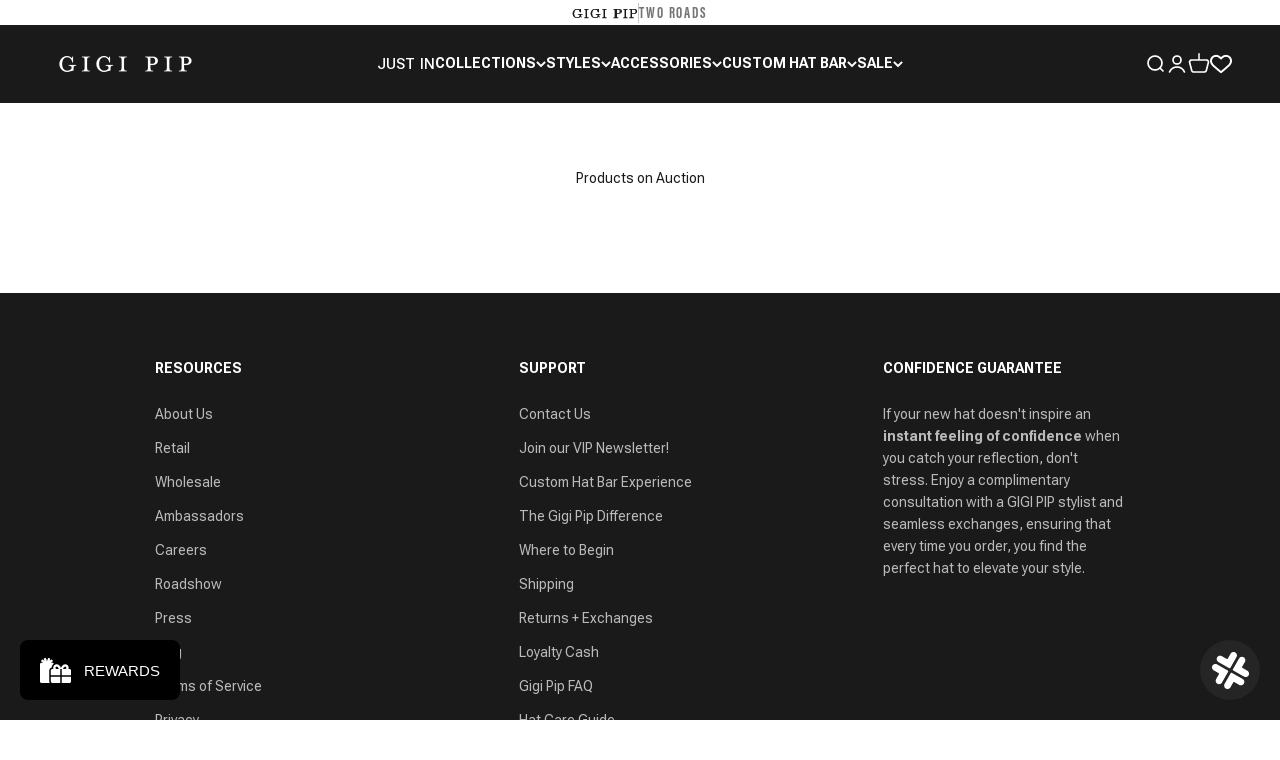

--- FILE ---
content_type: text/html; charset=utf-8
request_url: https://www.gigipip.com/pages/products-on-auction
body_size: 29596
content:















<!doctype html>

<html lang="en" dir="ltr">
  <head>
    <!--LOOMI SDK-->
<!--DO NOT EDIT-->
<link rel="preconnect"  href="https://live.visually-io.com/" crossorigin>
<link rel="dns-prefetch" href="https://live.visually-io.com/">
<script>
(()=> {
    const env = 2;
    var store = "lemonly.myshopify.com";
    var alias = store.replace(".myshopify.com", "").replaceAll("-", "_").toUpperCase();
    var jitsuKey =  "js.4315161";
    window.loomi_ctx = {...(window.loomi_ctx || {}),storeAlias:alias,jitsuKey,env};
    
    
	
})()
</script>
<link href="https://live.visually-io.com/widgets/vsly-preact.min.js?k=js.4315161&e=2&s=LEMONLY" rel="preload" as="script">
<script type="text/javascript" src="https://live.visually-io.com/widgets/vsly-preact.min.js?k=js.4315161&e=2&s=LEMONLY"></script>
<link href="https://live.visually-io.com/cf/LEMONLY.js" rel="preload" as="script">
<link href="https://live.visually-io.com/v/visually.js" rel="preload" as="script">
<script type="text/javascript" src="https://live.visually-io.com/cf/LEMONLY.js"></script>
<script type="text/javascript" src="https://live.visually-io.com/v/visually.js"></script>
<script defer type="text/javascript" src="https://live.visually-io.com/v/visually-a.js"></script>
<!--LOOMI SDK-->


    
    
    
           









    
    <meta charset="utf-8">
    <meta
      name="viewport"
      content="width=device-width, initial-scale=1.0, height=device-height, minimum-scale=1.0, maximum-scale=1.0"
    >
    <meta name="theme-color" content="#1a1a1a">

    <title>
      Products on Auction
    </title><link rel="canonical" href="https://www.gigipip.com/pages/products-on-auction"><link rel="shortcut icon" href="//www.gigipip.com/cdn/shop/files/GIGI_PIP_FAVICON-08.png?v=1737746292&width=96">
      <link rel="apple-touch-icon" href="//www.gigipip.com/cdn/shop/files/GIGI_PIP_FAVICON-08.png?v=1737746292&width=180"><link rel="preconnect" href="https://cdn.shopify.com">
    <link rel="preconnect" href="https://fonts.shopifycdn.com" crossorigin>
    <link rel="dns-prefetch" href="https://productreviews.shopifycdn.com"><meta property="og:type" content="website">
  <meta property="og:title" content="Products on Auction"><meta property="og:image" content="http://www.gigipip.com/cdn/shop/files/432767555_18408955711065738_4003601653433804112_n.jpg?v=1739458178&width=2048">
  <meta property="og:image:secure_url" content="https://www.gigipip.com/cdn/shop/files/432767555_18408955711065738_4003601653433804112_n.jpg?v=1739458178&width=2048">
  <meta property="og:image:width" content="1334">
  <meta property="og:image:height" content="1667"><meta property="og:url" content="https://www.gigipip.com/pages/products-on-auction">
<meta property="og:site_name" content="GIGI PIP"><meta name="twitter:card" content="summary"><meta name="twitter:title" content="Products on Auction">
  <meta name="twitter:description" content="Products on Auction"><meta name="twitter:image" content="https://www.gigipip.com/cdn/shop/files/432767555_18408955711065738_4003601653433804112_n.jpg?crop=center&height=1200&v=1739458178&width=1200">
  <meta name="twitter:image:alt" content=""><script type="application/ld+json">
  {
    "@context": "https://schema.org",
    "@type": "BreadcrumbList",
    "itemListElement": [{
        "@type": "ListItem",
        "position": 1,
        "name": "Home",
        "item": "https://www.gigipip.com"
      },{
            "@type": "ListItem",
            "position": 2,
            "name": "Products on Auction",
            "item": "https://www.gigipip.com/pages/products-on-auction"
          }]
  }
</script><style>/* Typography (heading) */
  

/* Typography (body) */
  



:root {
    /**
     * ---------------------------------------------------------------------
     * SPACING VARIABLES
     *
     * We are using a spacing inspired from frameworks like Tailwind CSS.
     * ---------------------------------------------------------------------
     */
    --spacing-0-5: 0.125rem; /* 2px */
    --spacing-1: 0.25rem; /* 4px */
    --spacing-1-5: 0.375rem; /* 6px */
    --spacing-2: 0.5rem; /* 8px */
    --spacing-2-5: 0.625rem; /* 10px */
    --spacing-3: 0.75rem; /* 12px */
    --spacing-3-5: 0.875rem; /* 14px */
    --spacing-4: 1rem; /* 16px */
    --spacing-4-5: 1.125rem; /* 18px */
    --spacing-5: 1.25rem; /* 20px */
    --spacing-5-5: 1.375rem; /* 22px */
    --spacing-6: 1.5rem; /* 24px */
    --spacing-6-5: 1.625rem; /* 26px */
    --spacing-7: 1.75rem; /* 28px */
    --spacing-7-5: 1.875rem; /* 30px */
    --spacing-8: 2rem; /* 32px */
    --spacing-8-5: 2.125rem; /* 34px */
    --spacing-9: 2.25rem; /* 36px */
    --spacing-9-5: 2.375rem; /* 38px */
    --spacing-10: 2.5rem; /* 40px */
    --spacing-11: 2.75rem; /* 44px */
    --spacing-12: 3rem; /* 48px */
    --spacing-14: 3.5rem; /* 56px */
    --spacing-16: 4rem; /* 64px */
    --spacing-18: 4.5rem; /* 72px */
    --spacing-20: 5rem; /* 80px */
    --spacing-24: 6rem; /* 96px */
    --spacing-28: 7rem; /* 112px */
    --spacing-32: 8rem; /* 128px */
    --spacing-36: 9rem; /* 144px */
    --spacing-40: 10rem; /* 160px */
    --spacing-44: 11rem; /* 176px */
    --spacing-48: 12rem; /* 192px */
    --spacing-52: 13rem; /* 208px */
    --spacing-56: 14rem; /* 224px */
    --spacing-60: 15rem; /* 240px */
    --spacing-64: 16rem; /* 256px */
    --spacing-72: 18rem; /* 288px */
    --spacing-80: 20rem; /* 320px */
    --spacing-96: 24rem; /* 384px */

    /* Container */
    --container-max-width: 1800px;
    --container-narrow-max-width: 1550px;
    --container-gutter: var(--spacing-5);
    --section-outer-spacing-block: var(--spacing-8);
    --section-inner-max-spacing-block: var(--spacing-8);
    --section-inner-spacing-inline: var(--container-gutter);
    --section-stack-spacing-block: var(--spacing-8);

    /* Grid gutter */
    --grid-gutter: var(--spacing-5);

    /* Product list settings */
    --product-list-row-gap: var(--spacing-8);
    --product-list-column-gap: var(--grid-gutter);

    /* Form settings */
    --input-gap: var(--spacing-2);
    --input-height: 2.625rem;
    --input-padding-inline: var(--spacing-4);

    /* Other sizes */
    --sticky-area-height: calc(var(--sticky-announcement-bar-enabled, 0) * var(--announcement-bar-height, 0px) + var(--sticky-header-enabled, 0) * var(--header-height, 0px));

    /* RTL support */
    --transform-logical-flip: 1;
    --transform-origin-start: left;
    --transform-origin-end: right;

    /**
     * ---------------------------------------------------------------------
     * TYPOGRAPHY
     * ---------------------------------------------------------------------
     */

    /* Font properties */
    --heading-font-family: Helvetica, Arial, sans-serif;
    --heading-font-weight: 400;
    --heading-font-style: normal;
    --heading-text-transform: uppercase;
    --heading-letter-spacing: 0.05em;
    --text-font-family: Helvetica, Arial, sans-serif;
    --text-font-weight: 400;
    --text-font-style: normal;
    --text-letter-spacing: 0.0em;

    /* Font sizes */
    --text-h0: 2.5rem;
    --text-h1: 1.75rem;
    --text-h2: 1.5rem;
    --text-h3: 1.375rem;
    --text-h4: 1.125rem;
    --text-h5: 1.125rem;
    --text-h6: 1rem;
    --text-xs: 0.625rem;
    --text-sm: 0.6875rem;
    --text-base: 0.75rem;
    --text-lg: 1.0rem;

    /**
     * ---------------------------------------------------------------------
     * COLORS
     * ---------------------------------------------------------------------
     */

    /* Color settings */--accent: 26 26 26;
    --text-primary: 26 26 26;
    --background-primary: 255 255 255;
    --dialog-background: 255 255 255;
    --border-color: var(--text-color, var(--text-primary)) / 0.12;

    /* Button colors */
    --button-background-primary: 26 26 26;
    --button-text-primary: 255 255 255;
    --button-background-secondary: 26 26 26;
    --button-text-secondary: 255 255 255;

    /* Status colors */
    --success-background: 224 244 232;
    --success-text: 0 163 65;
    --warning-background: 255 246 233;
    --warning-text: 255 183 74;
    --error-background: 254 231 231;
    --error-text: 248 58 58;

    /* Product colors */
    --on-sale-text: 248 58 58;
    --on-sale-badge-background: 248 58 58;
    --on-sale-badge-text: 255 255 255;
    --sold-out-badge-background: 0 0 0;
    --sold-out-badge-text: 255 255 255;
    --primary-badge-background: 128 60 238;
    --primary-badge-text: 255 255 255;
    --star-color: 255 183 74;
    --product-card-background: 255 255 255;
    --product-card-text: 26 26 26;

    /* Header colors */
    --header-background: 26 26 26;
    --header-text: 255 255 255;

    /* Footer colors */
    --footer-background: 26 26 26;
    --footer-text: 255 255 255;

    /* Rounded variables (used for border radius) */
    --rounded-xs: 0.0rem;
    --rounded-sm: 0.0rem;
    --rounded: 0.0rem;
    --rounded-lg: 0.0rem;
    --rounded-full: 9999px;

    --rounded-button: 0.0rem;
    --rounded-input: 0.0rem;

    /* Box shadow */
    --shadow-sm: 0 2px 8px rgb(var(--text-primary) / 0.1);
    --shadow: 0 5px 15px rgb(var(--text-primary) / 0.1);
    --shadow-md: 0 5px 30px rgb(var(--text-primary) / 0.1);
    --shadow-block: 0px 18px 50px rgb(var(--text-primary) / 0.1);

    /**
     * ---------------------------------------------------------------------
     * OTHER
     * ---------------------------------------------------------------------
     */

    --cursor-close-svg-url: url(//www.gigipip.com/cdn/shop/t/226/assets/cursor-close.svg?v=147174565022153725511765989763);
    --cursor-zoom-in-svg-url: url(//www.gigipip.com/cdn/shop/t/226/assets/cursor-zoom-in.svg?v=154953035094101115921765989763);
    --cursor-zoom-out-svg-url: url(//www.gigipip.com/cdn/shop/t/226/assets/cursor-zoom-out.svg?v=16155520337305705181765989763);
    --checkmark-svg-url: url(//www.gigipip.com/cdn/shop/t/226/assets/checkmark.svg?v=77552481021870063511765989763);
  }

  [dir="rtl"]:root {
    /* RTL support */
    --transform-logical-flip: -1;
    --transform-origin-start: right;
    --transform-origin-end: left;
  }

  @media screen and (min-width: 700px) {
    :root {
      /* Typography (font size) */
      --text-h0: 3.25rem;
      --text-h1: 2.25rem;
      --text-h2: 1.75rem;
      --text-h3: 1.625rem;
      --text-h4: 1.25rem;
      --text-h5: 1.25rem;
      --text-h6: 1.125rem;

      --text-xs: 0.6875rem;
      --text-sm: 0.75rem;
      --text-base: 0.875rem;
      --text-lg: 1.125rem;

      /* Spacing */
      --container-gutter: 2rem;
      --section-outer-spacing-block: var(--spacing-12);
      --section-inner-max-spacing-block: var(--spacing-10);
      --section-inner-spacing-inline: var(--spacing-12);
      --section-stack-spacing-block: var(--spacing-10);

      /* Grid gutter */
      --grid-gutter: var(--spacing-6);

      /* Product list settings */
      --product-list-row-gap: var(--spacing-12);

      /* Form settings */
      --input-gap: 1rem;
      --input-height: 3.125rem;
      --input-padding-inline: var(--spacing-5);
    }
  }

  @media screen and (min-width: 1000px) {
    :root {
      /* Spacing settings */
      --container-gutter: var(--spacing-12);
      --section-outer-spacing-block: var(--spacing-14);
      --section-inner-max-spacing-block: var(--spacing-12);
      --section-inner-spacing-inline: var(--spacing-16);
      --section-stack-spacing-block: var(--spacing-10);
    }
  }

  @media screen and (min-width: 1150px) {
    :root {
      /* Spacing settings */
      --container-gutter: var(--spacing-12);
      --section-outer-spacing-block: var(--spacing-14);
      --section-inner-max-spacing-block: var(--spacing-12);
      --section-inner-spacing-inline: var(--spacing-16);
      --section-stack-spacing-block: var(--spacing-12);
    }
  }

  @media screen and (min-width: 1400px) {
    :root {
      /* Typography (font size) */
      --text-h0: 4rem;
      --text-h1: 3rem;
      --text-h2: 2.5rem;
      --text-h3: 1.75rem;
      --text-h4: 1.5rem;
      --text-h5: 1.25rem;
      --text-h6: 1.25rem;

      --section-outer-spacing-block: var(--spacing-16);
      --section-inner-max-spacing-block: var(--spacing-14);
      --section-inner-spacing-inline: var(--spacing-18);
    }
  }

  @media screen and (min-width: 1600px) {
    :root {
      --section-outer-spacing-block: var(--spacing-16);
      --section-inner-max-spacing-block: var(--spacing-16);
      --section-inner-spacing-inline: var(--spacing-20);
    }
  }

  /**
   * ---------------------------------------------------------------------
   * LIQUID DEPENDANT CSS
   *
   * Our main CSS is Liquid free, but some very specific features depend on
   * theme settings, so we have them here
   * ---------------------------------------------------------------------
   */</style><script type="module" src="//www.gigipip.com/cdn/shop/t/226/assets/vendor.min.js?v=52426788336887041471765989763"></script>
    <script type="module" src="//www.gigipip.com/cdn/shop/t/226/assets/theme.js?v=159529083458705361021765992974"></script>
    <script type="module" src="//www.gigipip.com/cdn/shop/t/226/assets/sections.js?v=67837483462398079361768310952"></script>

   <!-- Google Tag Manager -->
<script>(function(w,d,s,l,i){w[l]=w[l]||[];w[l].push({'gtm.start':
new Date().getTime(),event:'gtm.js'});var f=d.getElementsByTagName(s)[0],
j=d.createElement(s),dl=l!='dataLayer'?'&l='+l:'';j.async=true;j.src=
'https://www.googletagmanager.com/gtm.js?id='+i+dl;f.parentNode.insertBefore(j,f);
})(window,document,'script','dataLayer','GTM-N5V7BXD');</script>
<!-- End Google Tag Manager -->

    <script src="https://code.jquery.com/jquery-3.7.1.min.js"></script>
    <link href="//www.gigipip.com/cdn/shop/t/226/assets/royalslider.css?v=14781938648231013391765989763" rel="stylesheet" type="text/css">
    <script src="//www.gigipip.com/cdn/shop/t/226/assets/jquery.royalslider.min.js?v=85204908761168307351765989763"></script>

    
  <script>window.performance && window.performance.mark && window.performance.mark('shopify.content_for_header.start');</script><meta name="google-site-verification" content="aNtQ_Ld63KNj4xMH4aFIGIacLOfpvRZFKGnsPWwB51s">
<meta id="shopify-digital-wallet" name="shopify-digital-wallet" content="/4315161/digital_wallets/dialog">
<meta name="shopify-checkout-api-token" content="4d00045a672feae08f4a543888d1a1e7">
<meta id="in-context-paypal-metadata" data-shop-id="4315161" data-venmo-supported="false" data-environment="production" data-locale="en_US" data-paypal-v4="true" data-currency="USD">
<link rel="alternate" hreflang="x-default" href="https://www.gigipip.com/pages/products-on-auction">
<link rel="alternate" hreflang="en-US" href="https://www.gigipip.com/pages/products-on-auction">
<link rel="alternate" hreflang="en-GB" href="https://www.gigipip.uk/pages/products-on-auction">
<script async="async" src="/checkouts/internal/preloads.js?locale=en-US"></script>
<link rel="preconnect" href="https://shop.app" crossorigin="anonymous">
<script async="async" src="https://shop.app/checkouts/internal/preloads.js?locale=en-US&shop_id=4315161" crossorigin="anonymous"></script>
<script id="apple-pay-shop-capabilities" type="application/json">{"shopId":4315161,"countryCode":"US","currencyCode":"USD","merchantCapabilities":["supports3DS"],"merchantId":"gid:\/\/shopify\/Shop\/4315161","merchantName":"GIGI PIP","requiredBillingContactFields":["postalAddress","email","phone"],"requiredShippingContactFields":["postalAddress","email","phone"],"shippingType":"shipping","supportedNetworks":["visa","masterCard","amex","discover","elo","jcb"],"total":{"type":"pending","label":"GIGI PIP","amount":"1.00"},"shopifyPaymentsEnabled":true,"supportsSubscriptions":true}</script>
<script id="shopify-features" type="application/json">{"accessToken":"4d00045a672feae08f4a543888d1a1e7","betas":["rich-media-storefront-analytics"],"domain":"www.gigipip.com","predictiveSearch":true,"shopId":4315161,"locale":"en"}</script>
<script>var Shopify = Shopify || {};
Shopify.shop = "lemonly.myshopify.com";
Shopify.locale = "en";
Shopify.currency = {"active":"USD","rate":"1.0"};
Shopify.country = "US";
Shopify.theme = {"name":"GIGI PIP 2024 - Live (Custom discount - v6)","id":154217316483,"schema_name":"Impact","schema_version":"5.3.2","theme_store_id":1190,"role":"main"};
Shopify.theme.handle = "null";
Shopify.theme.style = {"id":null,"handle":null};
Shopify.cdnHost = "www.gigipip.com/cdn";
Shopify.routes = Shopify.routes || {};
Shopify.routes.root = "/";</script>
<script type="module">!function(o){(o.Shopify=o.Shopify||{}).modules=!0}(window);</script>
<script>!function(o){function n(){var o=[];function n(){o.push(Array.prototype.slice.apply(arguments))}return n.q=o,n}var t=o.Shopify=o.Shopify||{};t.loadFeatures=n(),t.autoloadFeatures=n()}(window);</script>
<script>
  window.ShopifyPay = window.ShopifyPay || {};
  window.ShopifyPay.apiHost = "shop.app\/pay";
  window.ShopifyPay.redirectState = null;
</script>
<script id="shop-js-analytics" type="application/json">{"pageType":"page"}</script>
<script defer="defer" async type="module" src="//www.gigipip.com/cdn/shopifycloud/shop-js/modules/v2/client.init-shop-cart-sync_IZsNAliE.en.esm.js"></script>
<script defer="defer" async type="module" src="//www.gigipip.com/cdn/shopifycloud/shop-js/modules/v2/chunk.common_0OUaOowp.esm.js"></script>
<script type="module">
  await import("//www.gigipip.com/cdn/shopifycloud/shop-js/modules/v2/client.init-shop-cart-sync_IZsNAliE.en.esm.js");
await import("//www.gigipip.com/cdn/shopifycloud/shop-js/modules/v2/chunk.common_0OUaOowp.esm.js");

  window.Shopify.SignInWithShop?.initShopCartSync?.({"fedCMEnabled":true,"windoidEnabled":true});

</script>
<script>
  window.Shopify = window.Shopify || {};
  if (!window.Shopify.featureAssets) window.Shopify.featureAssets = {};
  window.Shopify.featureAssets['shop-js'] = {"shop-cart-sync":["modules/v2/client.shop-cart-sync_DLOhI_0X.en.esm.js","modules/v2/chunk.common_0OUaOowp.esm.js"],"init-fed-cm":["modules/v2/client.init-fed-cm_C6YtU0w6.en.esm.js","modules/v2/chunk.common_0OUaOowp.esm.js"],"shop-button":["modules/v2/client.shop-button_BCMx7GTG.en.esm.js","modules/v2/chunk.common_0OUaOowp.esm.js"],"shop-cash-offers":["modules/v2/client.shop-cash-offers_BT26qb5j.en.esm.js","modules/v2/chunk.common_0OUaOowp.esm.js","modules/v2/chunk.modal_CGo_dVj3.esm.js"],"init-windoid":["modules/v2/client.init-windoid_B9PkRMql.en.esm.js","modules/v2/chunk.common_0OUaOowp.esm.js"],"init-shop-email-lookup-coordinator":["modules/v2/client.init-shop-email-lookup-coordinator_DZkqjsbU.en.esm.js","modules/v2/chunk.common_0OUaOowp.esm.js"],"shop-toast-manager":["modules/v2/client.shop-toast-manager_Di2EnuM7.en.esm.js","modules/v2/chunk.common_0OUaOowp.esm.js"],"shop-login-button":["modules/v2/client.shop-login-button_BtqW_SIO.en.esm.js","modules/v2/chunk.common_0OUaOowp.esm.js","modules/v2/chunk.modal_CGo_dVj3.esm.js"],"avatar":["modules/v2/client.avatar_BTnouDA3.en.esm.js"],"pay-button":["modules/v2/client.pay-button_CWa-C9R1.en.esm.js","modules/v2/chunk.common_0OUaOowp.esm.js"],"init-shop-cart-sync":["modules/v2/client.init-shop-cart-sync_IZsNAliE.en.esm.js","modules/v2/chunk.common_0OUaOowp.esm.js"],"init-customer-accounts":["modules/v2/client.init-customer-accounts_DenGwJTU.en.esm.js","modules/v2/client.shop-login-button_BtqW_SIO.en.esm.js","modules/v2/chunk.common_0OUaOowp.esm.js","modules/v2/chunk.modal_CGo_dVj3.esm.js"],"init-shop-for-new-customer-accounts":["modules/v2/client.init-shop-for-new-customer-accounts_JdHXxpS9.en.esm.js","modules/v2/client.shop-login-button_BtqW_SIO.en.esm.js","modules/v2/chunk.common_0OUaOowp.esm.js","modules/v2/chunk.modal_CGo_dVj3.esm.js"],"init-customer-accounts-sign-up":["modules/v2/client.init-customer-accounts-sign-up_D6__K_p8.en.esm.js","modules/v2/client.shop-login-button_BtqW_SIO.en.esm.js","modules/v2/chunk.common_0OUaOowp.esm.js","modules/v2/chunk.modal_CGo_dVj3.esm.js"],"checkout-modal":["modules/v2/client.checkout-modal_C_ZQDY6s.en.esm.js","modules/v2/chunk.common_0OUaOowp.esm.js","modules/v2/chunk.modal_CGo_dVj3.esm.js"],"shop-follow-button":["modules/v2/client.shop-follow-button_XetIsj8l.en.esm.js","modules/v2/chunk.common_0OUaOowp.esm.js","modules/v2/chunk.modal_CGo_dVj3.esm.js"],"lead-capture":["modules/v2/client.lead-capture_DvA72MRN.en.esm.js","modules/v2/chunk.common_0OUaOowp.esm.js","modules/v2/chunk.modal_CGo_dVj3.esm.js"],"shop-login":["modules/v2/client.shop-login_ClXNxyh6.en.esm.js","modules/v2/chunk.common_0OUaOowp.esm.js","modules/v2/chunk.modal_CGo_dVj3.esm.js"],"payment-terms":["modules/v2/client.payment-terms_CNlwjfZz.en.esm.js","modules/v2/chunk.common_0OUaOowp.esm.js","modules/v2/chunk.modal_CGo_dVj3.esm.js"]};
</script>
<script>(function() {
  var isLoaded = false;
  function asyncLoad() {
    if (isLoaded) return;
    isLoaded = true;
    var urls = ["https:\/\/s3-us-west-2.amazonaws.com\/da-restock\/da-restock.js?shop=lemonly.myshopify.com","https:\/\/tag.rmp.rakuten.com\/120620.ct.js?shop=lemonly.myshopify.com","https:\/\/shy.elfsight.com\/p\/platform.js?shop=lemonly.myshopify.com","https:\/\/amplify.gigipip.com\/gigipip_app\/scripts\/script.js?shop=lemonly.myshopify.com","https:\/\/amplify.gigipip.com\/gigipip_app\/scripts\/script.js?shop=lemonly.myshopify.com","\/\/cdn-redirector.glopal.com\/common\/js\/webinterpret-loader.js?shop=lemonly.myshopify.com","https:\/\/amplify.gigipip.com\/gigipip_app\/scripts\/script.js?shop=lemonly.myshopify.com","https:\/\/amplify.gigipip.com\/gigipip_app\/scripts\/script.js?shop=lemonly.myshopify.com","https:\/\/amplify.gigipip.com\/gigipip_app\/scripts\/script.js?shop=lemonly.myshopify.com","https:\/\/amplify.gigipip.com\/gigipip_app\/scripts\/script.js?shop=lemonly.myshopify.com","https:\/\/amplify.gigipip.com\/gigipip_app\/scripts\/script.js?shop=lemonly.myshopify.com","https:\/\/amplify.gigipip.com\/gigipip_app\/scripts\/script.js?shop=lemonly.myshopify.com","https:\/\/amplify.gigipip.com\/gigipip_app\/scripts\/script.js?shop=lemonly.myshopify.com","https:\/\/amplify.gigipip.com\/gigipip_app\/scripts\/script.js?shop=lemonly.myshopify.com","https:\/\/amplify.gigipip.com\/gigipip_app\/scripts\/script.js?shop=lemonly.myshopify.com","https:\/\/amplify.gigipip.com\/gigipip_app\/scripts\/script.js?shop=lemonly.myshopify.com","https:\/\/amplify.gigipip.com\/gigipip_app\/scripts\/script.js?shop=lemonly.myshopify.com","https:\/\/amplify.gigipip.com\/gigipip_app\/scripts\/script.js?shop=lemonly.myshopify.com","https:\/\/amplify.gigipip.com\/gigipip_app\/scripts\/script.js?shop=lemonly.myshopify.com","https:\/\/amplify.gigipip.com\/gigipip_app\/scripts\/script.js?shop=lemonly.myshopify.com","https:\/\/amplify.gigipip.com\/gigipip_app\/scripts\/script.js?shop=lemonly.myshopify.com","https:\/\/amplify.gigipip.com\/gigipip_app\/scripts\/script.js?shop=lemonly.myshopify.com","https:\/\/amplify.gigipip.com\/gigipip_app\/scripts\/script.js?shop=lemonly.myshopify.com","https:\/\/amplify.gigipip.com\/gigipip_app\/scripts\/script.js?shop=lemonly.myshopify.com","https:\/\/shopify-extension.getredo.com\/main.js?widget_id=ob2f6iy8q6n651i\u0026shop=lemonly.myshopify.com","https:\/\/cdn-bundler.nice-team.net\/app\/js\/bundler.js?shop=lemonly.myshopify.com","https:\/\/amplify.gigipip.com\/gigipip_app\/scripts\/script.js?shop=lemonly.myshopify.com","https:\/\/amplify.gigipip.com\/gigipip_app\/scripts\/script.js?shop=lemonly.myshopify.com"];
    for (var i = 0; i < urls.length; i++) {
      var s = document.createElement('script');
      s.type = 'text/javascript';
      s.async = true;
      s.src = urls[i];
      var x = document.getElementsByTagName('script')[0];
      x.parentNode.insertBefore(s, x);
    }
  };
  if(window.attachEvent) {
    window.attachEvent('onload', asyncLoad);
  } else {
    window.addEventListener('load', asyncLoad, false);
  }
})();</script>
<script id="__st">var __st={"a":4315161,"offset":-25200,"reqid":"bb7c1f8f-c0db-486d-92fa-54b8d2d21a14-1768503200","pageurl":"www.gigipip.com\/pages\/products-on-auction","s":"pages-80430203011","u":"06678fd9bb8d","p":"page","rtyp":"page","rid":80430203011};</script>
<script>window.ShopifyPaypalV4VisibilityTracking = true;</script>
<script id="captcha-bootstrap">!function(){'use strict';const t='contact',e='account',n='new_comment',o=[[t,t],['blogs',n],['comments',n],[t,'customer']],c=[[e,'customer_login'],[e,'guest_login'],[e,'recover_customer_password'],[e,'create_customer']],r=t=>t.map((([t,e])=>`form[action*='/${t}']:not([data-nocaptcha='true']) input[name='form_type'][value='${e}']`)).join(','),a=t=>()=>t?[...document.querySelectorAll(t)].map((t=>t.form)):[];function s(){const t=[...o],e=r(t);return a(e)}const i='password',u='form_key',d=['recaptcha-v3-token','g-recaptcha-response','h-captcha-response',i],f=()=>{try{return window.sessionStorage}catch{return}},m='__shopify_v',_=t=>t.elements[u];function p(t,e,n=!1){try{const o=window.sessionStorage,c=JSON.parse(o.getItem(e)),{data:r}=function(t){const{data:e,action:n}=t;return t[m]||n?{data:e,action:n}:{data:t,action:n}}(c);for(const[e,n]of Object.entries(r))t.elements[e]&&(t.elements[e].value=n);n&&o.removeItem(e)}catch(o){console.error('form repopulation failed',{error:o})}}const l='form_type',E='cptcha';function T(t){t.dataset[E]=!0}const w=window,h=w.document,L='Shopify',v='ce_forms',y='captcha';let A=!1;((t,e)=>{const n=(g='f06e6c50-85a8-45c8-87d0-21a2b65856fe',I='https://cdn.shopify.com/shopifycloud/storefront-forms-hcaptcha/ce_storefront_forms_captcha_hcaptcha.v1.5.2.iife.js',D={infoText:'Protected by hCaptcha',privacyText:'Privacy',termsText:'Terms'},(t,e,n)=>{const o=w[L][v],c=o.bindForm;if(c)return c(t,g,e,D).then(n);var r;o.q.push([[t,g,e,D],n]),r=I,A||(h.body.append(Object.assign(h.createElement('script'),{id:'captcha-provider',async:!0,src:r})),A=!0)});var g,I,D;w[L]=w[L]||{},w[L][v]=w[L][v]||{},w[L][v].q=[],w[L][y]=w[L][y]||{},w[L][y].protect=function(t,e){n(t,void 0,e),T(t)},Object.freeze(w[L][y]),function(t,e,n,w,h,L){const[v,y,A,g]=function(t,e,n){const i=e?o:[],u=t?c:[],d=[...i,...u],f=r(d),m=r(i),_=r(d.filter((([t,e])=>n.includes(e))));return[a(f),a(m),a(_),s()]}(w,h,L),I=t=>{const e=t.target;return e instanceof HTMLFormElement?e:e&&e.form},D=t=>v().includes(t);t.addEventListener('submit',(t=>{const e=I(t);if(!e)return;const n=D(e)&&!e.dataset.hcaptchaBound&&!e.dataset.recaptchaBound,o=_(e),c=g().includes(e)&&(!o||!o.value);(n||c)&&t.preventDefault(),c&&!n&&(function(t){try{if(!f())return;!function(t){const e=f();if(!e)return;const n=_(t);if(!n)return;const o=n.value;o&&e.removeItem(o)}(t);const e=Array.from(Array(32),(()=>Math.random().toString(36)[2])).join('');!function(t,e){_(t)||t.append(Object.assign(document.createElement('input'),{type:'hidden',name:u})),t.elements[u].value=e}(t,e),function(t,e){const n=f();if(!n)return;const o=[...t.querySelectorAll(`input[type='${i}']`)].map((({name:t})=>t)),c=[...d,...o],r={};for(const[a,s]of new FormData(t).entries())c.includes(a)||(r[a]=s);n.setItem(e,JSON.stringify({[m]:1,action:t.action,data:r}))}(t,e)}catch(e){console.error('failed to persist form',e)}}(e),e.submit())}));const S=(t,e)=>{t&&!t.dataset[E]&&(n(t,e.some((e=>e===t))),T(t))};for(const o of['focusin','change'])t.addEventListener(o,(t=>{const e=I(t);D(e)&&S(e,y())}));const B=e.get('form_key'),M=e.get(l),P=B&&M;t.addEventListener('DOMContentLoaded',(()=>{const t=y();if(P)for(const e of t)e.elements[l].value===M&&p(e,B);[...new Set([...A(),...v().filter((t=>'true'===t.dataset.shopifyCaptcha))])].forEach((e=>S(e,t)))}))}(h,new URLSearchParams(w.location.search),n,t,e,['guest_login'])})(!1,!0)}();</script>
<script integrity="sha256-4kQ18oKyAcykRKYeNunJcIwy7WH5gtpwJnB7kiuLZ1E=" data-source-attribution="shopify.loadfeatures" defer="defer" src="//www.gigipip.com/cdn/shopifycloud/storefront/assets/storefront/load_feature-a0a9edcb.js" crossorigin="anonymous"></script>
<script crossorigin="anonymous" defer="defer" src="//www.gigipip.com/cdn/shopifycloud/storefront/assets/shopify_pay/storefront-65b4c6d7.js?v=20250812"></script>
<script data-source-attribution="shopify.dynamic_checkout.dynamic.init">var Shopify=Shopify||{};Shopify.PaymentButton=Shopify.PaymentButton||{isStorefrontPortableWallets:!0,init:function(){window.Shopify.PaymentButton.init=function(){};var t=document.createElement("script");t.src="https://www.gigipip.com/cdn/shopifycloud/portable-wallets/latest/portable-wallets.en.js",t.type="module",document.head.appendChild(t)}};
</script>
<script data-source-attribution="shopify.dynamic_checkout.buyer_consent">
  function portableWalletsHideBuyerConsent(e){var t=document.getElementById("shopify-buyer-consent"),n=document.getElementById("shopify-subscription-policy-button");t&&n&&(t.classList.add("hidden"),t.setAttribute("aria-hidden","true"),n.removeEventListener("click",e))}function portableWalletsShowBuyerConsent(e){var t=document.getElementById("shopify-buyer-consent"),n=document.getElementById("shopify-subscription-policy-button");t&&n&&(t.classList.remove("hidden"),t.removeAttribute("aria-hidden"),n.addEventListener("click",e))}window.Shopify?.PaymentButton&&(window.Shopify.PaymentButton.hideBuyerConsent=portableWalletsHideBuyerConsent,window.Shopify.PaymentButton.showBuyerConsent=portableWalletsShowBuyerConsent);
</script>
<script data-source-attribution="shopify.dynamic_checkout.cart.bootstrap">document.addEventListener("DOMContentLoaded",(function(){function t(){return document.querySelector("shopify-accelerated-checkout-cart, shopify-accelerated-checkout")}if(t())Shopify.PaymentButton.init();else{new MutationObserver((function(e,n){t()&&(Shopify.PaymentButton.init(),n.disconnect())})).observe(document.body,{childList:!0,subtree:!0})}}));
</script>
<link id="shopify-accelerated-checkout-styles" rel="stylesheet" media="screen" href="https://www.gigipip.com/cdn/shopifycloud/portable-wallets/latest/accelerated-checkout-backwards-compat.css" crossorigin="anonymous">
<style id="shopify-accelerated-checkout-cart">
        #shopify-buyer-consent {
  margin-top: 1em;
  display: inline-block;
  width: 100%;
}

#shopify-buyer-consent.hidden {
  display: none;
}

#shopify-subscription-policy-button {
  background: none;
  border: none;
  padding: 0;
  text-decoration: underline;
  font-size: inherit;
  cursor: pointer;
}

#shopify-subscription-policy-button::before {
  box-shadow: none;
}

      </style>

<script>window.performance && window.performance.mark && window.performance.mark('shopify.content_for_header.end');</script>
  <!-- "snippets/shogun-products.liquid" was not rendered, the associated app was uninstalled -->


    
<link href="//www.gigipip.com/cdn/shop/t/226/assets/theme.css?v=103888662306982462521765989763" rel="stylesheet" type="text/css" media="all" /><link href="//www.gigipip.com/cdn/shop/t/226/assets/gigipip.css?v=33143044879073912141765989763" rel="stylesheet" type="text/css" media="all" />


    <!-- "snippets/shogun-head.liquid" was not rendered, the associated app was uninstalled -->
    
    <!-- Script for RB2B --> 
    <script>
    !function () {var reb2b = window.reb2b = window.reb2b || [];
    if (reb2b.invoked) return;reb2b.invoked = true;reb2b.methods = ["identify", "collect"];
    reb2b.factory = function (method) {return function () {var args = Array.prototype.slice.call(arguments);
    args.unshift(method);reb2b.push(args);return reb2b;};};
    for (var i = 0; i < reb2b.methods.length; i++) {var key = reb2b.methods[i];reb2b[key] = reb2b.factory(key);}
    reb2b.load = function (key) {var script = document.createElement("script");script.type = "text/javascript";script.async = true;
    script.src = "https://s3-us-west-2.amazonaws.com/b2bjsstore/b/" + key + "/QO92DHKRDKN7.js.gz";
    var first = document.getElementsByTagName("script")[0];
    first.parentNode.insertBefore(script, first);};
    reb2b.SNIPPET_VERSION = "1.0.1";reb2b.load("QO92DHKRDKN7");}();
  </script>

    <!-- BEGIN SMART RECOGNITION CODE -->
<script type="text/javascript">
var _avp = _avp || [];
(function() {
  var s = document.createElement('script');
  s.type = 'text/javascript'; s.async = true; s.src = 'https://portal.smartrecognition.com/js/libcode3.js';
  var x = document.getElementsByTagName('script')[0];
  x.parentNode.insertBefore(s, x);
})();
</script>
<div data-tagid="MrvgMYV029YjL0rKNgYT">
<script type="text/javascript">
var _avp = _avp || [];
if (!document.cookie || document.cookie.indexOf('AVPDCAP=') == -1) { 
  _avp.push({ tagid: 'MrvgMYV029YjL0rKNgYT', alias: '/', type: 'dynamic', zid: 7900, pid: 5415, secure: true });
}
</script>
</div>
<!-- END SMART RECOGNITION CODE -->

    <script type="text/javascript">
        (function(c,l,a,r,i,t,y){
            c[a]=c[a]||function(){(c[a].q=c[a].q||[]).push(arguments)};
            t=l.createElement(r);t.async=1;t.src="https://www.clarity.ms/tag/"+i;
            y=l.getElementsByTagName(r)[0];y.parentNode.insertBefore(t,y);
        })(window, document, "clarity", "script", "qjnp76gmlt");
    </script>
    <script src="https://track.getgobot.com/gobot/js/shopify.js?key=-ORrCnd8UblR7MuWORDJ"></script>
    <script>
  (function () {
      // Coframe config
      const config = {
          projectId: '685203a7553108a5e3875b57',
          startTime: Date.now(),
          timeoutMs: 1000,
          currentUrl: window.location.href,
      };

      // Early exit for perfomance testing
      if (/cf_disable/.test(window.location.search)) return console.warn('[Coframe] Disabled via URL parameter');
      
      // Prevent duplicate installation
      const script_id = 'coframe-sdk-js';
      if (document.getElementById(script_id)) return console.warn('[Coframe] SDK already installed');
      
      // Coframe antiflicker: hide body until coframe:show event or 2s timeout
      const style = document.createElement('style');
      style.innerHTML = 'body { opacity: 0 !important; }';
      const cfhide = () => document.head.appendChild(style);
      const cfshow = () => style.remove();
      cfhide(); setTimeout(cfshow, 2000);
      document.addEventListener('coframe:show', cfshow);
      
      // Coframe queue setup
      (window.CFQ = window.CFQ || []).push({ config });
      
      // Install Coframe SDK
      const edgeUrl = new URL('https://edge.cofra.me');
      edgeUrl.searchParams.set('config', encodeURIComponent(JSON.stringify(config)));
      const script = document.createElement('script');
      script.id = script_id;
      script.async = true;
      script.src = edgeUrl.toString();
      script.onerror = () => { show(); console.error('[Coframe] SDK failed to load'); };
      document.head.appendChild(script);
  })();
</script>
<!-- Adobe Fonts – Two Roads Hat Co. -->
<link rel="preconnect" href="https://use.typekit.net" crossorigin>
<link rel="stylesheet" href="https://use.typekit.net/alk6clc.css">

  <!-- BEGIN app block: shopify://apps/intelligems-a-b-testing/blocks/intelligems-script/fa83b64c-0c77-4c0c-b4b2-b94b42f5ef19 --><script>
  window._template = {
    directory: "",
    name: "page",
    suffix: "",
  };
  window.__productIdFromTemplate = null;
  window.__plpCollectionIdFromTemplate = null;
</script>
<script type="module" blocking="render" fetchpriority="high" src="https://cdn.intelligems.io/esm/9e2d5eccbf71/bundle.js" data-em-disable async></script>


<!-- END app block --><!-- BEGIN app block: shopify://apps/patch-customer-retention/blocks/pixel/e64f4976-793f-41d9-968d-f230f2da0f75 --><script async src="https://cdn.citygro.com/pixel/lemonly.myshopify.com/pixel.js"></script>

<!-- END app block --><link href="https://monorail-edge.shopifysvc.com" rel="dns-prefetch">
<script>(function(){if ("sendBeacon" in navigator && "performance" in window) {try {var session_token_from_headers = performance.getEntriesByType('navigation')[0].serverTiming.find(x => x.name == '_s').description;} catch {var session_token_from_headers = undefined;}var session_cookie_matches = document.cookie.match(/_shopify_s=([^;]*)/);var session_token_from_cookie = session_cookie_matches && session_cookie_matches.length === 2 ? session_cookie_matches[1] : "";var session_token = session_token_from_headers || session_token_from_cookie || "";function handle_abandonment_event(e) {var entries = performance.getEntries().filter(function(entry) {return /monorail-edge.shopifysvc.com/.test(entry.name);});if (!window.abandonment_tracked && entries.length === 0) {window.abandonment_tracked = true;var currentMs = Date.now();var navigation_start = performance.timing.navigationStart;var payload = {shop_id: 4315161,url: window.location.href,navigation_start,duration: currentMs - navigation_start,session_token,page_type: "page"};window.navigator.sendBeacon("https://monorail-edge.shopifysvc.com/v1/produce", JSON.stringify({schema_id: "online_store_buyer_site_abandonment/1.1",payload: payload,metadata: {event_created_at_ms: currentMs,event_sent_at_ms: currentMs}}));}}window.addEventListener('pagehide', handle_abandonment_event);}}());</script>
<script id="web-pixels-manager-setup">(function e(e,d,r,n,o){if(void 0===o&&(o={}),!Boolean(null===(a=null===(i=window.Shopify)||void 0===i?void 0:i.analytics)||void 0===a?void 0:a.replayQueue)){var i,a;window.Shopify=window.Shopify||{};var t=window.Shopify;t.analytics=t.analytics||{};var s=t.analytics;s.replayQueue=[],s.publish=function(e,d,r){return s.replayQueue.push([e,d,r]),!0};try{self.performance.mark("wpm:start")}catch(e){}var l=function(){var e={modern:/Edge?\/(1{2}[4-9]|1[2-9]\d|[2-9]\d{2}|\d{4,})\.\d+(\.\d+|)|Firefox\/(1{2}[4-9]|1[2-9]\d|[2-9]\d{2}|\d{4,})\.\d+(\.\d+|)|Chrom(ium|e)\/(9{2}|\d{3,})\.\d+(\.\d+|)|(Maci|X1{2}).+ Version\/(15\.\d+|(1[6-9]|[2-9]\d|\d{3,})\.\d+)([,.]\d+|)( \(\w+\)|)( Mobile\/\w+|) Safari\/|Chrome.+OPR\/(9{2}|\d{3,})\.\d+\.\d+|(CPU[ +]OS|iPhone[ +]OS|CPU[ +]iPhone|CPU IPhone OS|CPU iPad OS)[ +]+(15[._]\d+|(1[6-9]|[2-9]\d|\d{3,})[._]\d+)([._]\d+|)|Android:?[ /-](13[3-9]|1[4-9]\d|[2-9]\d{2}|\d{4,})(\.\d+|)(\.\d+|)|Android.+Firefox\/(13[5-9]|1[4-9]\d|[2-9]\d{2}|\d{4,})\.\d+(\.\d+|)|Android.+Chrom(ium|e)\/(13[3-9]|1[4-9]\d|[2-9]\d{2}|\d{4,})\.\d+(\.\d+|)|SamsungBrowser\/([2-9]\d|\d{3,})\.\d+/,legacy:/Edge?\/(1[6-9]|[2-9]\d|\d{3,})\.\d+(\.\d+|)|Firefox\/(5[4-9]|[6-9]\d|\d{3,})\.\d+(\.\d+|)|Chrom(ium|e)\/(5[1-9]|[6-9]\d|\d{3,})\.\d+(\.\d+|)([\d.]+$|.*Safari\/(?![\d.]+ Edge\/[\d.]+$))|(Maci|X1{2}).+ Version\/(10\.\d+|(1[1-9]|[2-9]\d|\d{3,})\.\d+)([,.]\d+|)( \(\w+\)|)( Mobile\/\w+|) Safari\/|Chrome.+OPR\/(3[89]|[4-9]\d|\d{3,})\.\d+\.\d+|(CPU[ +]OS|iPhone[ +]OS|CPU[ +]iPhone|CPU IPhone OS|CPU iPad OS)[ +]+(10[._]\d+|(1[1-9]|[2-9]\d|\d{3,})[._]\d+)([._]\d+|)|Android:?[ /-](13[3-9]|1[4-9]\d|[2-9]\d{2}|\d{4,})(\.\d+|)(\.\d+|)|Mobile Safari.+OPR\/([89]\d|\d{3,})\.\d+\.\d+|Android.+Firefox\/(13[5-9]|1[4-9]\d|[2-9]\d{2}|\d{4,})\.\d+(\.\d+|)|Android.+Chrom(ium|e)\/(13[3-9]|1[4-9]\d|[2-9]\d{2}|\d{4,})\.\d+(\.\d+|)|Android.+(UC? ?Browser|UCWEB|U3)[ /]?(15\.([5-9]|\d{2,})|(1[6-9]|[2-9]\d|\d{3,})\.\d+)\.\d+|SamsungBrowser\/(5\.\d+|([6-9]|\d{2,})\.\d+)|Android.+MQ{2}Browser\/(14(\.(9|\d{2,})|)|(1[5-9]|[2-9]\d|\d{3,})(\.\d+|))(\.\d+|)|K[Aa][Ii]OS\/(3\.\d+|([4-9]|\d{2,})\.\d+)(\.\d+|)/},d=e.modern,r=e.legacy,n=navigator.userAgent;return n.match(d)?"modern":n.match(r)?"legacy":"unknown"}(),u="modern"===l?"modern":"legacy",c=(null!=n?n:{modern:"",legacy:""})[u],f=function(e){return[e.baseUrl,"/wpm","/b",e.hashVersion,"modern"===e.buildTarget?"m":"l",".js"].join("")}({baseUrl:d,hashVersion:r,buildTarget:u}),m=function(e){var d=e.version,r=e.bundleTarget,n=e.surface,o=e.pageUrl,i=e.monorailEndpoint;return{emit:function(e){var a=e.status,t=e.errorMsg,s=(new Date).getTime(),l=JSON.stringify({metadata:{event_sent_at_ms:s},events:[{schema_id:"web_pixels_manager_load/3.1",payload:{version:d,bundle_target:r,page_url:o,status:a,surface:n,error_msg:t},metadata:{event_created_at_ms:s}}]});if(!i)return console&&console.warn&&console.warn("[Web Pixels Manager] No Monorail endpoint provided, skipping logging."),!1;try{return self.navigator.sendBeacon.bind(self.navigator)(i,l)}catch(e){}var u=new XMLHttpRequest;try{return u.open("POST",i,!0),u.setRequestHeader("Content-Type","text/plain"),u.send(l),!0}catch(e){return console&&console.warn&&console.warn("[Web Pixels Manager] Got an unhandled error while logging to Monorail."),!1}}}}({version:r,bundleTarget:l,surface:e.surface,pageUrl:self.location.href,monorailEndpoint:e.monorailEndpoint});try{o.browserTarget=l,function(e){var d=e.src,r=e.async,n=void 0===r||r,o=e.onload,i=e.onerror,a=e.sri,t=e.scriptDataAttributes,s=void 0===t?{}:t,l=document.createElement("script"),u=document.querySelector("head"),c=document.querySelector("body");if(l.async=n,l.src=d,a&&(l.integrity=a,l.crossOrigin="anonymous"),s)for(var f in s)if(Object.prototype.hasOwnProperty.call(s,f))try{l.dataset[f]=s[f]}catch(e){}if(o&&l.addEventListener("load",o),i&&l.addEventListener("error",i),u)u.appendChild(l);else{if(!c)throw new Error("Did not find a head or body element to append the script");c.appendChild(l)}}({src:f,async:!0,onload:function(){if(!function(){var e,d;return Boolean(null===(d=null===(e=window.Shopify)||void 0===e?void 0:e.analytics)||void 0===d?void 0:d.initialized)}()){var d=window.webPixelsManager.init(e)||void 0;if(d){var r=window.Shopify.analytics;r.replayQueue.forEach((function(e){var r=e[0],n=e[1],o=e[2];d.publishCustomEvent(r,n,o)})),r.replayQueue=[],r.publish=d.publishCustomEvent,r.visitor=d.visitor,r.initialized=!0}}},onerror:function(){return m.emit({status:"failed",errorMsg:"".concat(f," has failed to load")})},sri:function(e){var d=/^sha384-[A-Za-z0-9+/=]+$/;return"string"==typeof e&&d.test(e)}(c)?c:"",scriptDataAttributes:o}),m.emit({status:"loading"})}catch(e){m.emit({status:"failed",errorMsg:(null==e?void 0:e.message)||"Unknown error"})}}})({shopId: 4315161,storefrontBaseUrl: "https://www.gigipip.com",extensionsBaseUrl: "https://extensions.shopifycdn.com/cdn/shopifycloud/web-pixels-manager",monorailEndpoint: "https://monorail-edge.shopifysvc.com/unstable/produce_batch",surface: "storefront-renderer",enabledBetaFlags: ["2dca8a86"],webPixelsConfigList: [{"id":"1052541059","configuration":"{\"accountID\":\"lemonly\"}","eventPayloadVersion":"v1","runtimeContext":"STRICT","scriptVersion":"5503eca56790d6863e31590c8c364ee3","type":"APP","apiClientId":12388204545,"privacyPurposes":["ANALYTICS","MARKETING","SALE_OF_DATA"],"dataSharingAdjustments":{"protectedCustomerApprovalScopes":["read_customer_email","read_customer_name","read_customer_personal_data","read_customer_phone"]}},{"id":"888340611","configuration":"{\"shopId\":\"lemonly.myshopify.com\"}","eventPayloadVersion":"v1","runtimeContext":"STRICT","scriptVersion":"31536d5a2ef62c1887054e49fd58dba0","type":"APP","apiClientId":4845829,"privacyPurposes":["ANALYTICS"],"dataSharingAdjustments":{"protectedCustomerApprovalScopes":["read_customer_email","read_customer_personal_data","read_customer_phone"]}},{"id":"464912515","configuration":"{\"config\":\"{\\\"google_tag_ids\\\":[\\\"G-PBX8ZEY221\\\",\\\"AW-936901933\\\",\\\"GT-W6JVMK83\\\"],\\\"target_country\\\":\\\"US\\\",\\\"gtag_events\\\":[{\\\"type\\\":\\\"begin_checkout\\\",\\\"action_label\\\":[\\\"G-PBX8ZEY221\\\",\\\"AW-936901933\\\/XWKeCOKwrLQBEK36374D\\\"]},{\\\"type\\\":\\\"search\\\",\\\"action_label\\\":[\\\"G-PBX8ZEY221\\\",\\\"AW-936901933\\\/WQoUCOWwrLQBEK36374D\\\"]},{\\\"type\\\":\\\"view_item\\\",\\\"action_label\\\":[\\\"G-PBX8ZEY221\\\",\\\"AW-936901933\\\/4I4zCNywrLQBEK36374D\\\",\\\"MC-JMGR170ZSN\\\"]},{\\\"type\\\":\\\"purchase\\\",\\\"action_label\\\":[\\\"G-PBX8ZEY221\\\",\\\"AW-936901933\\\/QkBzCNmwrLQBEK36374D\\\",\\\"MC-JMGR170ZSN\\\"]},{\\\"type\\\":\\\"page_view\\\",\\\"action_label\\\":[\\\"G-PBX8ZEY221\\\",\\\"AW-936901933\\\/7XG9CNawrLQBEK36374D\\\",\\\"MC-JMGR170ZSN\\\"]},{\\\"type\\\":\\\"add_payment_info\\\",\\\"action_label\\\":[\\\"G-PBX8ZEY221\\\",\\\"AW-936901933\\\/KMQ3CPi0rLQBEK36374D\\\"]},{\\\"type\\\":\\\"add_to_cart\\\",\\\"action_label\\\":[\\\"G-PBX8ZEY221\\\",\\\"AW-936901933\\\/oQRTCN-wrLQBEK36374D\\\"]}],\\\"enable_monitoring_mode\\\":false}\"}","eventPayloadVersion":"v1","runtimeContext":"OPEN","scriptVersion":"b2a88bafab3e21179ed38636efcd8a93","type":"APP","apiClientId":1780363,"privacyPurposes":[],"dataSharingAdjustments":{"protectedCustomerApprovalScopes":["read_customer_address","read_customer_email","read_customer_name","read_customer_personal_data","read_customer_phone"]}},{"id":"453345411","configuration":"{\"loggingEnabled\":\"false\", \"ranMid\":\"45070\", \"serverPixelEnabled\":\"true\",  \"useShopifyItemLevelTax\":\"false\"}","eventPayloadVersion":"v1","runtimeContext":"STRICT","scriptVersion":"43f728f1c6f64271197c39a6cabd2211","type":"APP","apiClientId":2531653,"privacyPurposes":["ANALYTICS"],"dataSharingAdjustments":{"protectedCustomerApprovalScopes":["read_customer_address","read_customer_personal_data"]}},{"id":"431358083","configuration":"{\"widgetId\":\"ob2f6iy8q6n651i\",\"baseRequestUrl\":\"https:\\\/\\\/shopify-server.getredo.com\\\/widgets\",\"splitEnabled\":\"false\",\"customerAccountsEnabled\":\"true\",\"conciergeSplitEnabled\":\"false\",\"marketingEnabled\":\"false\",\"expandedWarrantyEnabled\":\"false\",\"storefrontSalesAIEnabled\":\"false\",\"conversionEnabled\":\"true\"}","eventPayloadVersion":"v1","runtimeContext":"STRICT","scriptVersion":"3db1d8d3083a00490dbef27760feee59","type":"APP","apiClientId":3426665,"privacyPurposes":["ANALYTICS","MARKETING"],"capabilities":["advanced_dom_events"],"dataSharingAdjustments":{"protectedCustomerApprovalScopes":["read_customer_address","read_customer_email","read_customer_name","read_customer_personal_data","read_customer_phone"]}},{"id":"297304195","configuration":"{\"pixelCode\":\"CDI151RC77U5MH0KBQNG\"}","eventPayloadVersion":"v1","runtimeContext":"STRICT","scriptVersion":"22e92c2ad45662f435e4801458fb78cc","type":"APP","apiClientId":4383523,"privacyPurposes":["ANALYTICS","MARKETING","SALE_OF_DATA"],"dataSharingAdjustments":{"protectedCustomerApprovalScopes":["read_customer_address","read_customer_email","read_customer_name","read_customer_personal_data","read_customer_phone"]}},{"id":"154108035","configuration":"{\"pixel_id\":\"269474816724082\",\"pixel_type\":\"facebook_pixel\",\"metaapp_system_user_token\":\"-\"}","eventPayloadVersion":"v1","runtimeContext":"OPEN","scriptVersion":"ca16bc87fe92b6042fbaa3acc2fbdaa6","type":"APP","apiClientId":2329312,"privacyPurposes":["ANALYTICS","MARKETING","SALE_OF_DATA"],"dataSharingAdjustments":{"protectedCustomerApprovalScopes":["read_customer_address","read_customer_email","read_customer_name","read_customer_personal_data","read_customer_phone"]}},{"id":"62980227","configuration":"{\"tagID\":\"2613672276282\"}","eventPayloadVersion":"v1","runtimeContext":"STRICT","scriptVersion":"18031546ee651571ed29edbe71a3550b","type":"APP","apiClientId":3009811,"privacyPurposes":["ANALYTICS","MARKETING","SALE_OF_DATA"],"dataSharingAdjustments":{"protectedCustomerApprovalScopes":["read_customer_address","read_customer_email","read_customer_name","read_customer_personal_data","read_customer_phone"]}},{"id":"33423491","configuration":"{\"discountCodeUrl\":\"https:\\\/\\\/api.getroster.com\\\/v2\\\/discount-codes\\\/shareable?access_token=uc9lexdfsfeyrllit3rzsud0yzr5zz09erwPYfFemnG2GiVBqq4V6VZCqp88O9\",\"shopifyTypeId\":\"42\",\"captureEmitUrl\":\"https:\\\/\\\/sa.getroster.com\\\/sb\",\"token\":\"uc9lexdfsfeyrllit3rzsud0yzr5zz09erwPYfFemnG2GiVBqq4V6VZCqp88O9\",\"customParamName\":\"rstr\"}","eventPayloadVersion":"v1","runtimeContext":"STRICT","scriptVersion":"a473fcd0cbf698e547a8710e3ada8a9c","type":"APP","apiClientId":1413402,"privacyPurposes":["ANALYTICS","MARKETING","SALE_OF_DATA"],"dataSharingAdjustments":{"protectedCustomerApprovalScopes":["read_customer_address","read_customer_email","read_customer_name","read_customer_personal_data"]}},{"id":"59375747","eventPayloadVersion":"1","runtimeContext":"LAX","scriptVersion":"33","type":"CUSTOM","privacyPurposes":[],"name":"Hat Bar Tracking GTM"},{"id":"83984515","eventPayloadVersion":"1","runtimeContext":"LAX","scriptVersion":"1","type":"CUSTOM","privacyPurposes":["SALE_OF_DATA"],"name":"clarify"},{"id":"shopify-app-pixel","configuration":"{}","eventPayloadVersion":"v1","runtimeContext":"STRICT","scriptVersion":"0450","apiClientId":"shopify-pixel","type":"APP","privacyPurposes":["ANALYTICS","MARKETING"]},{"id":"shopify-custom-pixel","eventPayloadVersion":"v1","runtimeContext":"LAX","scriptVersion":"0450","apiClientId":"shopify-pixel","type":"CUSTOM","privacyPurposes":["ANALYTICS","MARKETING"]}],isMerchantRequest: false,initData: {"shop":{"name":"GIGI PIP","paymentSettings":{"currencyCode":"USD"},"myshopifyDomain":"lemonly.myshopify.com","countryCode":"US","storefrontUrl":"https:\/\/www.gigipip.com"},"customer":null,"cart":null,"checkout":null,"productVariants":[],"purchasingCompany":null},},"https://www.gigipip.com/cdn","fcfee988w5aeb613cpc8e4bc33m6693e112",{"modern":"","legacy":""},{"shopId":"4315161","storefrontBaseUrl":"https:\/\/www.gigipip.com","extensionBaseUrl":"https:\/\/extensions.shopifycdn.com\/cdn\/shopifycloud\/web-pixels-manager","surface":"storefront-renderer","enabledBetaFlags":"[\"2dca8a86\"]","isMerchantRequest":"false","hashVersion":"fcfee988w5aeb613cpc8e4bc33m6693e112","publish":"custom","events":"[[\"page_viewed\",{}]]"});</script><script>
  window.ShopifyAnalytics = window.ShopifyAnalytics || {};
  window.ShopifyAnalytics.meta = window.ShopifyAnalytics.meta || {};
  window.ShopifyAnalytics.meta.currency = 'USD';
  var meta = {"page":{"pageType":"page","resourceType":"page","resourceId":80430203011,"requestId":"bb7c1f8f-c0db-486d-92fa-54b8d2d21a14-1768503200"}};
  for (var attr in meta) {
    window.ShopifyAnalytics.meta[attr] = meta[attr];
  }
</script>
<script class="analytics">
  (function () {
    var customDocumentWrite = function(content) {
      var jquery = null;

      if (window.jQuery) {
        jquery = window.jQuery;
      } else if (window.Checkout && window.Checkout.$) {
        jquery = window.Checkout.$;
      }

      if (jquery) {
        jquery('body').append(content);
      }
    };

    var hasLoggedConversion = function(token) {
      if (token) {
        return document.cookie.indexOf('loggedConversion=' + token) !== -1;
      }
      return false;
    }

    var setCookieIfConversion = function(token) {
      if (token) {
        var twoMonthsFromNow = new Date(Date.now());
        twoMonthsFromNow.setMonth(twoMonthsFromNow.getMonth() + 2);

        document.cookie = 'loggedConversion=' + token + '; expires=' + twoMonthsFromNow;
      }
    }

    var trekkie = window.ShopifyAnalytics.lib = window.trekkie = window.trekkie || [];
    if (trekkie.integrations) {
      return;
    }
    trekkie.methods = [
      'identify',
      'page',
      'ready',
      'track',
      'trackForm',
      'trackLink'
    ];
    trekkie.factory = function(method) {
      return function() {
        var args = Array.prototype.slice.call(arguments);
        args.unshift(method);
        trekkie.push(args);
        return trekkie;
      };
    };
    for (var i = 0; i < trekkie.methods.length; i++) {
      var key = trekkie.methods[i];
      trekkie[key] = trekkie.factory(key);
    }
    trekkie.load = function(config) {
      trekkie.config = config || {};
      trekkie.config.initialDocumentCookie = document.cookie;
      var first = document.getElementsByTagName('script')[0];
      var script = document.createElement('script');
      script.type = 'text/javascript';
      script.onerror = function(e) {
        var scriptFallback = document.createElement('script');
        scriptFallback.type = 'text/javascript';
        scriptFallback.onerror = function(error) {
                var Monorail = {
      produce: function produce(monorailDomain, schemaId, payload) {
        var currentMs = new Date().getTime();
        var event = {
          schema_id: schemaId,
          payload: payload,
          metadata: {
            event_created_at_ms: currentMs,
            event_sent_at_ms: currentMs
          }
        };
        return Monorail.sendRequest("https://" + monorailDomain + "/v1/produce", JSON.stringify(event));
      },
      sendRequest: function sendRequest(endpointUrl, payload) {
        // Try the sendBeacon API
        if (window && window.navigator && typeof window.navigator.sendBeacon === 'function' && typeof window.Blob === 'function' && !Monorail.isIos12()) {
          var blobData = new window.Blob([payload], {
            type: 'text/plain'
          });

          if (window.navigator.sendBeacon(endpointUrl, blobData)) {
            return true;
          } // sendBeacon was not successful

        } // XHR beacon

        var xhr = new XMLHttpRequest();

        try {
          xhr.open('POST', endpointUrl);
          xhr.setRequestHeader('Content-Type', 'text/plain');
          xhr.send(payload);
        } catch (e) {
          console.log(e);
        }

        return false;
      },
      isIos12: function isIos12() {
        return window.navigator.userAgent.lastIndexOf('iPhone; CPU iPhone OS 12_') !== -1 || window.navigator.userAgent.lastIndexOf('iPad; CPU OS 12_') !== -1;
      }
    };
    Monorail.produce('monorail-edge.shopifysvc.com',
      'trekkie_storefront_load_errors/1.1',
      {shop_id: 4315161,
      theme_id: 154217316483,
      app_name: "storefront",
      context_url: window.location.href,
      source_url: "//www.gigipip.com/cdn/s/trekkie.storefront.cd680fe47e6c39ca5d5df5f0a32d569bc48c0f27.min.js"});

        };
        scriptFallback.async = true;
        scriptFallback.src = '//www.gigipip.com/cdn/s/trekkie.storefront.cd680fe47e6c39ca5d5df5f0a32d569bc48c0f27.min.js';
        first.parentNode.insertBefore(scriptFallback, first);
      };
      script.async = true;
      script.src = '//www.gigipip.com/cdn/s/trekkie.storefront.cd680fe47e6c39ca5d5df5f0a32d569bc48c0f27.min.js';
      first.parentNode.insertBefore(script, first);
    };
    trekkie.load(
      {"Trekkie":{"appName":"storefront","development":false,"defaultAttributes":{"shopId":4315161,"isMerchantRequest":null,"themeId":154217316483,"themeCityHash":"8299868017661163386","contentLanguage":"en","currency":"USD"},"isServerSideCookieWritingEnabled":true,"monorailRegion":"shop_domain","enabledBetaFlags":["65f19447"]},"Session Attribution":{},"S2S":{"facebookCapiEnabled":true,"source":"trekkie-storefront-renderer","apiClientId":580111}}
    );

    var loaded = false;
    trekkie.ready(function() {
      if (loaded) return;
      loaded = true;

      window.ShopifyAnalytics.lib = window.trekkie;

      var originalDocumentWrite = document.write;
      document.write = customDocumentWrite;
      try { window.ShopifyAnalytics.merchantGoogleAnalytics.call(this); } catch(error) {};
      document.write = originalDocumentWrite;

      window.ShopifyAnalytics.lib.page(null,{"pageType":"page","resourceType":"page","resourceId":80430203011,"requestId":"bb7c1f8f-c0db-486d-92fa-54b8d2d21a14-1768503200","shopifyEmitted":true});

      var match = window.location.pathname.match(/checkouts\/(.+)\/(thank_you|post_purchase)/)
      var token = match? match[1]: undefined;
      if (!hasLoggedConversion(token)) {
        setCookieIfConversion(token);
        
      }
    });


        var eventsListenerScript = document.createElement('script');
        eventsListenerScript.async = true;
        eventsListenerScript.src = "//www.gigipip.com/cdn/shopifycloud/storefront/assets/shop_events_listener-3da45d37.js";
        document.getElementsByTagName('head')[0].appendChild(eventsListenerScript);

})();</script>
  <script>
  if (!window.ga || (window.ga && typeof window.ga !== 'function')) {
    window.ga = function ga() {
      (window.ga.q = window.ga.q || []).push(arguments);
      if (window.Shopify && window.Shopify.analytics && typeof window.Shopify.analytics.publish === 'function') {
        window.Shopify.analytics.publish("ga_stub_called", {}, {sendTo: "google_osp_migration"});
      }
      console.error("Shopify's Google Analytics stub called with:", Array.from(arguments), "\nSee https://help.shopify.com/manual/promoting-marketing/pixels/pixel-migration#google for more information.");
    };
    if (window.Shopify && window.Shopify.analytics && typeof window.Shopify.analytics.publish === 'function') {
      window.Shopify.analytics.publish("ga_stub_initialized", {}, {sendTo: "google_osp_migration"});
    }
  }
</script>
<script
  defer
  src="https://www.gigipip.com/cdn/shopifycloud/perf-kit/shopify-perf-kit-3.0.3.min.js"
  data-application="storefront-renderer"
  data-shop-id="4315161"
  data-render-region="gcp-us-central1"
  data-page-type="page"
  data-theme-instance-id="154217316483"
  data-theme-name="Impact"
  data-theme-version="5.3.2"
  data-monorail-region="shop_domain"
  data-resource-timing-sampling-rate="10"
  data-shs="true"
  data-shs-beacon="true"
  data-shs-export-with-fetch="true"
  data-shs-logs-sample-rate="1"
  data-shs-beacon-endpoint="https://www.gigipip.com/api/collect"
></script>
</head>

  <body class="  anchor page-inner">
    <!-- Google Tag Manager (noscript) -->
    <noscript><iframe src="https://www.googletagmanager.com/ns.html?id=GTM-N5V7BXD"
    height="0" width="0" style="display:none;visibility:hidden"></iframe></noscript>
    <!-- End Google Tag Manager (noscript) --><script>
  // This allows to expose several variables to the global scope, to be used in scripts
  window.themeVariables = {
    settings: {
      showPageTransition: false,
      headingApparition: "split_clip",
      pageType: "page",
      moneyFormat: "$ {{amount}}",
      moneyWithCurrencyFormat: "$ {{amount}} USD",
      currencyCodeEnabled: false,
      cartType: "drawer",
      showDiscount: true,
      discountMode: "percentage"
    },

    strings: {
      accessibilityClose: "Close",
      accessibilityNext: "Next",
      accessibilityPrevious: "Previous",
      addToCartButton: "Add to cart",
      soldOutButton: "Sold out",
      preOrderButton: "Pre-order",
      unavailableButton: "Unavailable",
      closeGallery: "Close gallery",
      zoomGallery: "Zoom",
      errorGallery: "Image cannot be loaded",
      soldOutBadge: "Sold out",
      discountBadge: "Save @@",
      sku: "SKU:",
      searchNoResults: "No results could be found.",
      addOrderNote: "Add order note",
      editOrderNote: "Edit order note",
      shippingEstimatorNoResults: "Sorry, we do not ship to your address.",
      shippingEstimatorOneResult: "There is one shipping rate for your address:",
      shippingEstimatorMultipleResults: "There are several shipping rates for your address:",
      shippingEstimatorError: "One or more error occurred while retrieving shipping rates:"
    },

    breakpoints: {
      'sm': 'screen and (min-width: 700px)',
      'md': 'screen and (min-width: 1000px)',
      'lg': 'screen and (min-width: 1150px)',
      'xl': 'screen and (min-width: 1400px)',

      'sm-max': 'screen and (max-width: 699px)',
      'md-max': 'screen and (max-width: 999px)',
      'lg-max': 'screen and (max-width: 1149px)',
      'xl-max': 'screen and (max-width: 1399px)'
    }
  };// For detecting native share
  document.documentElement.classList.add(`native-share--${navigator.share ? 'enabled' : 'disabled'}`);</script><!-- DRAWER -->
<template id="drawer-default-template">
  <style>
    [hidden] {
      display: none !important;
    }
  </style>

  <button part="outside-close-button" is="close-button" aria-label="Close"><svg role="presentation" stroke-width="2" focusable="false" width="24" height="24" class="icon icon-close" viewBox="0 0 24 24">
        <path d="M17.658 6.343 6.344 17.657M17.658 17.657 6.344 6.343" stroke="currentColor"></path>
      </svg></button>

  <div part="overlay"></div>

  <div part="content">
    <header part="header">
      <slot name="header"></slot>

      <button part="close-button" is="close-button" aria-label="Close"><svg role="presentation" stroke-width="2" focusable="false" width="24" height="24" class="icon icon-close" viewBox="0 0 24 24">
        <path d="M17.658 6.343 6.344 17.657M17.658 17.657 6.344 6.343" stroke="currentColor"></path>
      </svg></button>
    </header>

    <div part="body">
      <slot></slot>
    </div>

    <footer part="footer">
      <slot name="footer"></slot>
    </footer>
  </div>
</template>

<!-- POPOVER -->
<template id="popover-default-template">
  <button part="outside-close-button" is="close-button" aria-label="Close"><svg role="presentation" stroke-width="2" focusable="false" width="24" height="24" class="icon icon-close" viewBox="0 0 24 24">
        <path d="M17.658 6.343 6.344 17.657M17.658 17.657 6.344 6.343" stroke="currentColor"></path>
      </svg></button>

  <div part="overlay"></div>

  <div part="content">
    <header part="title">
      <slot name="title"></slot>
    </header>

    <div part="body">
      <slot></slot>
    </div>
  </div>
</template><a href="#main" class="skip-to-content sr-only">Skip to content</a><!-- BEGIN sections: header-group -->
<aside id="shopify-section-sections--20554885988483__store_switcher_bar_zneMkx" class="shopify-section shopify-section-group-header-group shopify-section--store-switcher"><style>
  /* ------------------------------------------------------------
     Google Font – Baskervville (Gigi Pip)
     ------------------------------------------------------------ */
  @import url('https://fonts.googleapis.com/css2?family=Baskervville:ital@0;1&display=swap');

  :root {
    --sticky-store-switcher-enabled:0;
  }/* ------------------------------------------------------------
     Layout
     ------------------------------------------------------------ */
  .store-switcher {
    padding-block: 0.55rem;
  }

  .store-switcher__nav {
    display: flex;
    align-items: center;
    justify-content: center;
    gap: 1.5rem;
    text-transform: uppercase;
  }

  .store-switcher__item {
    position: relative;
    text-decoration: none;
    opacity: 0.6;
    transition: opacity 150ms ease, transform 150ms ease;
    white-space: nowrap;
  }

  /* Normalize font size across stores (prevents theme scale differences) */
  .store-switcher__nav {
    font-size: 0.875rem; /* 14px equivalent, consistent across both stores */
  }


  .store-switcher__item:hover {
    opacity: 0.9;
    transform: translateY(-1px);
  }

  /* ------------------------------------------------------------
     FORCE BRAND TYPOGRAPHY (OVERRIDES ROBOTO FLEX)
     ------------------------------------------------------------ */

  /* Gigi Pip — Baskervville */
  .store-switcher__nav .store-switcher__item.store-switcher__gigipip,
  .store-switcher__nav .store-switcher__item.store-switcher__gigipip.text-xxs,
  .store-switcher__nav .store-switcher__item.store-switcher__gigipip.text-xs,
  .store-switcher__nav .store-switcher__item.store-switcher__gigipip.text-base,
  .store-switcher__nav .store-switcher__item.store-switcher__gigipip.text-lg {
    font-family: 'Baskervville', serif !important;
    font-weight: 400 !important;
    font-style: normal;
    letter-spacing: 0.08em;
  }

  /* Two Roads Hat Co. — Acumin Pro ExtraCondensed */
  .store-switcher__nav .store-switcher__item.store-switcher__tworoads,
  .store-switcher__nav .store-switcher__item.store-switcher__tworoads.text-xxs,
  .store-switcher__nav .store-switcher__item.store-switcher__tworoads.text-xs,
  .store-switcher__nav .store-switcher__item.store-switcher__tworoads.text-base,
  .store-switcher__nav .store-switcher__item.store-switcher__tworoads.text-lg {
    font-family: acumin-pro-extra-condensed, sans-serif !important;
    font-style: normal;
    font-weight: 700 !important;
    letter-spacing: 0.12em;
  }

  /* Optical size compensation for condensed font */
  .store-switcher__nav .store-switcher__item.store-switcher__tworoads {
    font-size: 1.15em; /* visually matches Baskervville */
  }

  /* ------------------------------------------------------------
     Active state (non-clickable + emphasis)
     ------------------------------------------------------------ */
  .store-switcher__nav .store-switcher__item--active {
    opacity: 1 !important;
    cursor: default;
    pointer-events: none;
    transform: none !important;

    text-shadow: 0.02em 0 0 currentColor;
    -webkit-text-stroke: 0.25px currentColor;
  }

  .store-switcher__item--active::after {
    content: "";
    position: absolute;
    left: 0;
    right: 0;
    bottom: -0.2rem;
    height: 2px;
    background: currentColor;
  }

  /* ------------------------------------------------------------
     Divider
     ------------------------------------------------------------ */
  .store-switcher__divider {
    width: 1px;
    height: 1.25rem;
    opacity: 0.25;
    background-color: currentColor;
  }

  @media (max-width: 749px) {
    .store-switcher__nav {
      gap: 1rem;
      font-size: 0.7rem;
    }
  }
</style><div class="store-switcher">
  <div class="container">
    <nav class="store-switcher__nav text-base" aria-label="Brand switcher"><span class="store-switcher__item store-switcher__item--active store-switcher__gigipip" aria-current="page">
          Gigi Pip
        </span><span class="store-switcher__divider" aria-hidden="true"></span><a href="https://tworoadshatco.com/?ssiteID=GigiPip" class="store-switcher__item store-switcher__tworoads">
          Two Roads
        </a></nav>
  </div>
</div>


</aside><header id="shopify-section-sections--20554885988483__header" class="shopify-section shopify-section-group-header-group shopify-section--header"><style>
  :root {
    --sticky-header-enabled:1;
  }

  #shopify-section-sections--20554885988483__header {
    --header-grid-template: "main-nav logo secondary-nav" / minmax(0, 1fr) auto minmax(0, 1fr);
    --header-padding-block: var(--spacing-3);
    --header-background-opacity: 0.0;
    --header-background-blur-radius: 0px;
    --header-transparent-text-color: 255 255 255;--header-logo-width: 50px;
      --header-logo-height: 10px;position: sticky;
    top: 0;
    z-index: 10;
  }.shopify-section--announcement-bar ~ #shopify-section-sections--20554885988483__header {
      top: calc(var(--sticky-announcement-bar-enabled, 0) * var(--announcement-bar-height, 0px));
    }@media screen and (max-width: 699px) {
      .navigation-drawer {
        --drawer-content-max-height: calc(100vh - (var(--spacing-2) * 2));
      }
    }@media screen and (min-width: 700px) {
    #shopify-section-sections--20554885988483__header {--header-logo-width: 155px;
        --header-logo-height: 30px;--header-padding-block: var(--spacing-6);
    }
  }@media screen and (min-width: 1150px) {#shopify-section-sections--20554885988483__header {
        --header-grid-template: "logo main-nav secondary-nav" / minmax(0, 1fr) fit-content(70%) minmax(0, 1fr);
      }
    }</style>

<height-observer variable="header">
  <store-header class="header"  sticky>
    <div class="header__wrapper"><div class="header__main-nav">
        <div class="header__icon-list">
          <button type="button" class="tap-area lg:hidden" aria-controls="header-sidebar-menu">
            <span class="sr-only">Open navigation menu</span><svg role="presentation" stroke-width="1.7" focusable="false" width="22" height="22" class="icon icon-hamburger" viewBox="0 0 22 22">
        <path d="M1 5h20M1 11h20M1 17h20" stroke="currentColor" stroke-linecap="round"></path>
      </svg></button>

          <a href="/search" class="tap-area sm:hidden" aria-controls="search-drawer">
            <span class="sr-only">Open search</span><svg role="presentation" stroke-width="1.7" focusable="false" width="22" height="22" class="icon icon-search" viewBox="0 0 22 22">
        <circle cx="11" cy="10" r="7" fill="none" stroke="currentColor"></circle>
        <path d="m16 15 3 3" stroke="currentColor" stroke-linecap="round" stroke-linejoin="round"></path>
      </svg></a><nav class="header__link-list justify-center wrap" role="navigation">
              <ul class="contents" role="list">

                  <li><a href="https://www.gigipip.com/collections/new-arrivals" class="bold link-faded-reverse" >JUST IN </a></li>

                  <li><details is="mega-menu-disclosure" trigger="hover" >
                            <summary class="text-with-icon gap-2.5 bold link-faded-reverse" data-url="/collections/best-sellers">COLLECTIONS<svg role="presentation" focusable="false" width="10" height="7" class="icon icon-chevron-bottom" viewBox="0 0 10 7">
        <path d="m1 1 4 4 4-4" fill="none" stroke="currentColor" stroke-width="2"></path>
      </svg></summary><style>
    @media screen and (min-width: 1150px) {
      #mega-menu-mega_menu_cYyUPy {
        --mega-menu-nav-column-max-width: 180px;
        --mega-menu-justify-content: center;
        --mega-menu-nav-gap: var(--spacing-8);

        
      }
    }

    @media screen and (min-width: 1400px) {
      #mega-menu-mega_menu_cYyUPy {
        --mega-menu-nav-column-max-width: 200px;
        --mega-menu-nav-gap: var(--spacing-12);

        
          --column-list-max-width: max-content;
        
      }
    }

    @media screen and (min-width: 1600px) {
      #mega-menu-mega_menu_cYyUPy {
        --mega-menu-nav-gap: var(--spacing-16);
      }
    }

    @media screen and (min-width: 1800px) {
      #mega-menu-mega_menu_cYyUPy {
        --mega-menu-nav-gap: var(--spacing-20);
      }
    }
  </style><div id="mega-menu-mega_menu_cYyUPy" class="mega-menu "><ul class="mega-menu__nav" role="list"><li class="v-stack gap-4 justify-items-start">
          <a  class="h5" >
            <span >FEATURED</span>
          </a><ul class="v-stack gap-2 justify-items-start" role="list"><li>
                  <a href="/collections/best-sellers" class="link-faded">
                    <span >Best Sellers</span>
                  </a>
                </li><li>
                  <a href="/collections/womens-western-hats" class="link-faded">
                    <span >Western Collection</span>
                  </a>
                </li><li>
                  <a href="/collections/winter-resort-collection" class="link-faded">
                    <span >Winter Resort</span>
                  </a>
                </li><li>
                  <a href="/collections/fw25" class="link-faded">
                    <span >Fall + Winter 25</span>
                  </a>
                </li><li>
                  <a href="/collections/spring-summer-collection" class="link-faded">
                    <span >Spring + Summer 25</span>
                  </a>
                </li><li>
                  <a href="/collections/packable-collection" class="link-faded">
                    <span >Packable Collection</span>
                  </a>
                </li><li>
                  <a href="/collections/straw-hats-for-women" class="link-faded">
                    <span >Straw Hats</span>
                  </a>
                </li><li>
                  <a href="/collections/felt-hats" class="link-faded">
                    <span >Felt Hats</span>
                  </a>
                </li><li>
                  <a href="/collections/bags-for-women" class="link-faded">
                    <span >Bag Collection</span>
                  </a>
                </li><li>
                  <a href="https://www.gigipip.com/pages/limited-edition" class="link-faded">
                    <span >Limited Edition</span>
                  </a>
                </li><li>
                  <a href="https://tworoadshatco.com" class="link-faded">
                    <span >Men's Hats | Two Roads</span>
                  </a>
                </li><li>
                  <a href="/pages/lookbook" class="link-faded">
                    <span >Lookbook</span>
                  </a>
                </li></ul></li><li class="v-stack gap-4 justify-items-start">
          <a  class="h5" >
            <span >SHOP BY OCCASION</span>
          </a><ul class="v-stack gap-2 justify-items-start" role="list"><li>
                  <a href="/collections/travel-essentials" class="link-faded">
                    <span >Travel</span>
                  </a>
                </li><li>
                  <a href="/collections/beach-essentials" class="link-faded">
                    <span >Beach</span>
                  </a>
                </li><li>
                  <a href="/collections/festival-concert-collection" class="link-faded">
                    <span >Festival + Concert</span>
                  </a>
                </li><li>
                  <a href="/collections/night-out" class="link-faded">
                    <span >Night Out</span>
                  </a>
                </li><li>
                  <a href="/collections/bridal-collection" class="link-faded">
                    <span >Wedding</span>
                  </a>
                </li></ul></li></ul>





<style>
  #navigation-promo-mega_menu_cYyUPy-2- {
    --navigation-promo-grid: 
  
    auto / repeat(0, minmax(var(--mega-menu-promo-grid-image-min-width), var(--mega-menu-promo-grid-image-max-width)))

  
;
    --mega-menu-promo-grid-image-max-width: 300px;
    --mega-menu-promo-grid-image-min-width: 172px;
    --promo-heading-font-size: var(--text-h5);
    --content-over-media-row-gap: var(--spacing-3);
    --content-over-media-column-gap: var(--spacing-4);--navigation-promo-gap: var(--spacing-2);
      --panel-wrapper-justify-content: flex-start;}

  #navigation-promo-mega_menu_cYyUPy-2- .navigation-promo__carousel-controls {inset-block-end: var(--content-over-media-column-gap);}

  @media screen and (min-width:700px) {
    #navigation-promo-mega_menu_cYyUPy-2- {--promo-heading-font-size: var(--text-h6);--mega-menu-promo-grid-image-min-width: 192px;
      --content-over-media-row-gap: var(--spacing-4);
      --content-over-media-column-gap: var(--spacing-5);
    }
  }@media screen and (min-width: 1150px) {
      #navigation-promo-mega_menu_cYyUPy-2- {
        --promo-heading-font-size: var(--text-h4);
        --promo-heading-line-height: 1.3;
        --navigation-promo-gap: var(--spacing-4);
        --mega-menu-promo-grid-image-min-width: 220px;

        

        
      }

      
        #navigation-promo-mega_menu_cYyUPy-2- {
          --content-over-media-row-gap: var(--spacing-6);
          --content-over-media-column-gap: var(--spacing-8);
        }
      
    }

    @media screen and (min-width: 1400px) {
      #navigation-promo-mega_menu_cYyUPy-2- {
        --mega-menu-promo-grid-image-max-width: 360px;

        
      }

      
    }</style><div class="navigation-promo__wrapper  " id="navigation-promo-mega_menu_cYyUPy-2-"><div class="navigation-promo navigation-promo--grid scroll-area bleed">
      
    </div></div></div></details></li>

                  <li><details is="mega-menu-disclosure" trigger="hover" >
                            <summary class="text-with-icon gap-2.5 bold link-faded-reverse" data-url="/collections/all-products">STYLES<svg role="presentation" focusable="false" width="10" height="7" class="icon icon-chevron-bottom" viewBox="0 0 10 7">
        <path d="m1 1 4 4 4-4" fill="none" stroke="currentColor" stroke-width="2"></path>
      </svg></summary><style>
    @media screen and (min-width: 1150px) {
      #mega-menu-mega_menu_66ccjy {
        --mega-menu-nav-column-max-width: 180px;
        --mega-menu-justify-content: center;
        --mega-menu-nav-gap: var(--spacing-8);

        
      }
    }

    @media screen and (min-width: 1400px) {
      #mega-menu-mega_menu_66ccjy {
        --mega-menu-nav-column-max-width: 200px;
        --mega-menu-nav-gap: var(--spacing-12);

        
          --column-list-max-width: max-content;
        
      }
    }

    @media screen and (min-width: 1600px) {
      #mega-menu-mega_menu_66ccjy {
        --mega-menu-nav-gap: var(--spacing-16);
      }
    }

    @media screen and (min-width: 1800px) {
      #mega-menu-mega_menu_66ccjy {
        --mega-menu-nav-gap: var(--spacing-20);
      }
    }
  </style><div id="mega-menu-mega_menu_66ccjy" class="mega-menu "><ul class="mega-menu__nav" role="list"><li class="v-stack gap-4 justify-items-start">
          <a  class="h5" >
            <span >STYLE</span>
          </a><ul class="v-stack gap-2 justify-items-start" role="list"><li>
                  <a href="/collections/felt-hats" class="link-faded">
                    <span >Felt Hats</span>
                  </a>
                </li><li>
                  <a href="/collections/womens-western-hats" class="link-faded">
                    <span >Western Hats</span>
                  </a>
                </li><li>
                  <a href="/collections/straw-hats-for-women" class="link-faded">
                    <span >Straw Hats</span>
                  </a>
                </li><li>
                  <a href="/collections/trucker-hats" class="link-faded">
                    <span >Trucker Hats</span>
                  </a>
                </li><li>
                  <a href="/collections/bucket-hats" class="link-faded">
                    <span >Bucket Hats</span>
                  </a>
                </li><li>
                  <a href="/collections/beanies" class="link-faded">
                    <span >Beanies</span>
                  </a>
                </li><li>
                  <a href="/collections/ball-caps-women" class="link-faded">
                    <span >Baseball Caps</span>
                  </a>
                </li><li>
                  <a href="/collections/womens-caps" class="link-faded">
                    <span >Caps + Berets</span>
                  </a>
                </li><li>
                  <a href="https://www.gigipip.com/collections/bridal-collection" class="link-faded">
                    <span >Bridal</span>
                  </a>
                </li><li>
                  <a href="/collections/kids-hats" class="link-faded">
                    <span >Kids Hats</span>
                  </a>
                </li></ul></li><li class="v-stack gap-4 justify-items-start">
          <a  class="h5" >
            <span >SHAPE</span>
          </a><ul class="v-stack gap-2 justify-items-start" role="list"><li>
                  <a href="/collections/fedora-hats-for-women" class="link-faded">
                    <span >Fedora</span>
                  </a>
                </li><li>
                  <a href="/collections/flat-brim-felt-hats-for-women" class="link-faded">
                    <span >Flat Brim</span>
                  </a>
                </li><li>
                  <a href="/collections/rancher-hats-for-women" class="link-faded">
                    <span >Rancher</span>
                  </a>
                </li><li>
                  <a href="/collections/pencil-roll-brim" class="link-faded">
                    <span >Pencil Brim</span>
                  </a>
                </li><li>
                  <a href="/collections/boater-hats-for-women" class="link-faded">
                    <span >Boater</span>
                  </a>
                </li><li>
                  <a href="/collections/wide-brim-hats" class="link-faded">
                    <span >Wide Brim</span>
                  </a>
                </li><li>
                  <a href="/collections/short-brim-hats" class="link-faded">
                    <span >Short Brim</span>
                  </a>
                </li></ul></li></ul>





<style>
  #navigation-promo-mega_menu_66ccjy-2- {
    --navigation-promo-grid: 
  
    auto / repeat(0, minmax(var(--mega-menu-promo-grid-image-min-width), var(--mega-menu-promo-grid-image-max-width)))

  
;
    --mega-menu-promo-grid-image-max-width: 300px;
    --mega-menu-promo-grid-image-min-width: 172px;
    --promo-heading-font-size: var(--text-h5);
    --content-over-media-row-gap: var(--spacing-3);
    --content-over-media-column-gap: var(--spacing-4);--navigation-promo-gap: var(--spacing-2);
      --panel-wrapper-justify-content: flex-start;}

  #navigation-promo-mega_menu_66ccjy-2- .navigation-promo__carousel-controls {inset-block-end: var(--content-over-media-column-gap);}

  @media screen and (min-width:700px) {
    #navigation-promo-mega_menu_66ccjy-2- {--promo-heading-font-size: var(--text-h6);--mega-menu-promo-grid-image-min-width: 192px;
      --content-over-media-row-gap: var(--spacing-4);
      --content-over-media-column-gap: var(--spacing-5);
    }
  }@media screen and (min-width: 1150px) {
      #navigation-promo-mega_menu_66ccjy-2- {
        --promo-heading-font-size: var(--text-h4);
        --promo-heading-line-height: 1.3;
        --navigation-promo-gap: var(--spacing-4);
        --mega-menu-promo-grid-image-min-width: 220px;

        

        
      }

      
        #navigation-promo-mega_menu_66ccjy-2- {
          --content-over-media-row-gap: var(--spacing-6);
          --content-over-media-column-gap: var(--spacing-8);
        }
      
    }

    @media screen and (min-width: 1400px) {
      #navigation-promo-mega_menu_66ccjy-2- {
        --mega-menu-promo-grid-image-max-width: 360px;

        
      }

      
    }</style><div class="navigation-promo__wrapper  " id="navigation-promo-mega_menu_66ccjy-2-"><div class="navigation-promo navigation-promo--grid scroll-area bleed">
      
    </div></div></div></details></li>

                  <li><details is="mega-menu-disclosure" trigger="hover" >
                            <summary class="text-with-icon gap-2.5 bold link-faded-reverse" data-url="/collections/accessories">ACCESSORIES<svg role="presentation" focusable="false" width="10" height="7" class="icon icon-chevron-bottom" viewBox="0 0 10 7">
        <path d="m1 1 4 4 4-4" fill="none" stroke="currentColor" stroke-width="2"></path>
      </svg></summary><style>
    @media screen and (min-width: 1150px) {
      #mega-menu-mega_menu_bQ8n69 {
        --mega-menu-nav-column-max-width: 160px;
        --mega-menu-justify-content: center;
        --mega-menu-nav-gap: var(--spacing-8);

        
      }
    }

    @media screen and (min-width: 1400px) {
      #mega-menu-mega_menu_bQ8n69 {
        --mega-menu-nav-column-max-width: 180px;
        --mega-menu-nav-gap: var(--spacing-12);

        
          --column-list-max-width: max-content;
        
      }
    }

    @media screen and (min-width: 1600px) {
      #mega-menu-mega_menu_bQ8n69 {
        --mega-menu-nav-gap: var(--spacing-16);
      }
    }

    @media screen and (min-width: 1800px) {
      #mega-menu-mega_menu_bQ8n69 {
        --mega-menu-nav-gap: var(--spacing-20);
      }
    }
  </style><div id="mega-menu-mega_menu_bQ8n69" class="mega-menu "><ul class="mega-menu__nav" role="list"><li class="v-stack gap-4 justify-items-start">
          <a href="/collections/hat-bands" class="h5" >
            <span class="reversed-link hover:show">HAT ACCESSORIES</span>
          </a><ul class="v-stack gap-2 justify-items-start" role="list"><li>
                  <a href="/collections/hat-bands" class="link-faded">
                    <span >Hat Bands + Trims</span>
                  </a>
                </li><li>
                  <a href="/collections/hat-care-products" class="link-faded">
                    <span >Hat Care</span>
                  </a>
                </li></ul></li><li class="v-stack gap-4 justify-items-start">
          <a  class="h5" >
            <span >FASHION ACCESSORIES</span>
          </a><ul class="v-stack gap-2 justify-items-start" role="list"><li>
                  <a href="/collections/bags-for-women" class="link-faded">
                    <span >Bags</span>
                  </a>
                </li><li>
                  <a href="https://www.gigipip.com/collections/sunglasses" class="link-faded">
                    <span >Sunglasses</span>
                  </a>
                </li><li>
                  <a href="/collections/beanies-scarves" class="link-faded">
                    <span >Beanies + Scarves</span>
                  </a>
                </li><li>
                  <a href="/collections/apparel-accessories" class="link-faded">
                    <span >Apparel</span>
                  </a>
                </li></ul></li><li class="v-stack gap-4 justify-items-start">
          <a href="https://www.gigipip.com/products/gift-card-2" class="h5" >
            <span class="reversed-link hover:show">GIFT CARDS</span>
          </a><ul class="v-stack gap-2 justify-items-start" role="list"><li>
                  <a href="/products/gift-card-2" class="link-faded">
                    <span >E-Gift Card</span>
                  </a>
                </li></ul></li></ul>





<style>
  #navigation-promo-mega_menu_bQ8n69-3- {
    --navigation-promo-grid: 
  
    auto / repeat(0, minmax(var(--mega-menu-promo-grid-image-min-width), var(--mega-menu-promo-grid-image-max-width)))

  
;
    --mega-menu-promo-grid-image-max-width: 300px;
    --mega-menu-promo-grid-image-min-width: 172px;
    --promo-heading-font-size: var(--text-h5);
    --content-over-media-row-gap: var(--spacing-3);
    --content-over-media-column-gap: var(--spacing-4);--navigation-promo-gap: var(--spacing-2);
      --panel-wrapper-justify-content: flex-start;}

  #navigation-promo-mega_menu_bQ8n69-3- .navigation-promo__carousel-controls {inset-block-end: var(--content-over-media-column-gap);}

  @media screen and (min-width:700px) {
    #navigation-promo-mega_menu_bQ8n69-3- {--promo-heading-font-size: var(--text-h6);--mega-menu-promo-grid-image-min-width: 192px;
      --content-over-media-row-gap: var(--spacing-4);
      --content-over-media-column-gap: var(--spacing-5);
    }
  }@media screen and (min-width: 1150px) {
      #navigation-promo-mega_menu_bQ8n69-3- {
        --promo-heading-font-size: var(--text-h4);
        --promo-heading-line-height: 1.3;
        --navigation-promo-gap: var(--spacing-4);
        --mega-menu-promo-grid-image-min-width: 220px;

        

        
      }

      
        #navigation-promo-mega_menu_bQ8n69-3- {
          --content-over-media-row-gap: var(--spacing-6);
          --content-over-media-column-gap: var(--spacing-8);
        }
      
    }

    @media screen and (min-width: 1400px) {
      #navigation-promo-mega_menu_bQ8n69-3- {
        --mega-menu-promo-grid-image-max-width: 360px;

        
      }

      
    }</style><div class="navigation-promo__wrapper  " id="navigation-promo-mega_menu_bQ8n69-3-"><div class="navigation-promo navigation-promo--grid scroll-area bleed">
      
    </div></div></div></details></li>

                  <li><details class="relative" is="dropdown-disclosure" trigger="hover">
                          <summary class="text-with-icon gap-2.5 bold link-faded-reverse" data-url="https://www.gigipip.com/pages/private-events">CUSTOM HAT BAR<svg role="presentation" focusable="false" width="10" height="7" class="icon icon-chevron-bottom" viewBox="0 0 10 7">
        <path d="m1 1 4 4 4-4" fill="none" stroke="currentColor" stroke-width="2"></path>
      </svg></summary>

                          <div class="dropdown-menu ">
                            <ul class="contents" role="list"><li><a href="https://www.gigipip.com/products/virtual-hat-bar" class="dropdown-menu__item group" >
                                      <span><span class="reversed-link">VIRTUAL HAT BAR</span></span>
                                    </a></li><li><details class="relative" is="dropdown-disclosure" trigger="hover">
                                      <summary class="dropdown-menu__item group" >
                                        <span><span class="reversed-link">IN-PERSON HAT BAR</span></span><svg role="presentation" focusable="false" width="7" height="10" class="icon icon-chevron-right" viewBox="0 0 7 10">
        <path d="m1 9 4-4-4-4" fill="none" stroke="currentColor" stroke-width="2"></path>
      </svg></summary>

                                      <div class="dropdown-menu">
                                        <ul class="contents" role="list"><li>
                                              <a href="https://www.gigipip.com/products/custom-hat-experience" class="dropdown-menu__item group" >
                                                <span><span class="reversed-link">SALT LAKE CITY</span></span>
                                              </a>
                                            </li><li>
                                              <a href="/pages/nashville-custom-hat-experience" class="dropdown-menu__item group" >
                                                <span><span class="reversed-link">NASHVILLE</span></span>
                                              </a>
                                            </li></ul>
                                      </div>
                                    </details></li><li><a href="https://www.gigipip.com/pages/traveling-hat-bar-2?_pos=1&_psq=traveling+hat+bar&_ss=e&_v=1.0" class="dropdown-menu__item group" >
                                      <span><span class="reversed-link">TRAVELING HAT BAR</span></span>
                                    </a></li><li><a href="/pages/speakeasy-events" class="dropdown-menu__item group" >
                                      <span><span class="reversed-link">SPEAKEASY</span></span>
                                    </a></li></ul>
                          </div>
                        </details></li>

                  <li><details class="relative" is="dropdown-disclosure" trigger="hover">
                          <summary class="text-with-icon gap-2.5 bold link-faded-reverse" data-url="/collections/holiday-sale-2025">SALE<svg role="presentation" focusable="false" width="10" height="7" class="icon icon-chevron-bottom" viewBox="0 0 10 7">
        <path d="m1 1 4 4 4-4" fill="none" stroke="currentColor" stroke-width="2"></path>
      </svg></summary>

                          <div class="dropdown-menu dropdown-menu--restrictable">
                            <ul class="contents" role="list"><li><a href="/collections/blemished" class="dropdown-menu__item group" >
                                      <span><span class="reversed-link">BLEMISHED COLLECTION</span></span>
                                    </a></li></ul>
                          </div>
                        </details></li></ul>
            </nav></div>
      </div>
        <a href="/" class="header__logo"><span class="sr-only">GIGI PIP</span><img src="//www.gigipip.com/cdn/shop/files/White_Logo.png?v=1737747344&amp;width=1242" alt="" srcset="//www.gigipip.com/cdn/shop/files/White_Logo.png?v=1737747344&amp;width=310 310w, //www.gigipip.com/cdn/shop/files/White_Logo.png?v=1737747344&amp;width=465 465w" width="1242" height="242" sizes="155px" class="header__logo-image"><img src="//www.gigipip.com/cdn/shop/files/White_Logo.png?v=1737747344&amp;width=1242" alt="" srcset="//www.gigipip.com/cdn/shop/files/White_Logo.png?v=1737747344&amp;width=310 310w, //www.gigipip.com/cdn/shop/files/White_Logo.png?v=1737747344&amp;width=465 465w" width="1242" height="242" sizes="155px" class="header__logo-image header__logo-image--transparent"></a>
      
<div class="header__secondary-nav"><div class="header__icon-list"><a href="/search" class="hidden tap-area sm:block" aria-controls="search-drawer">
            <span class="sr-only">Open search</span><svg role="presentation" stroke-width="1.7" focusable="false" width="22" height="22" class="icon icon-search" viewBox="0 0 22 22">
        <circle cx="11" cy="10" r="7" fill="none" stroke="currentColor"></circle>
        <path d="m16 15 3 3" stroke="currentColor" stroke-linecap="round" stroke-linejoin="round"></path>
      </svg></a><a href="/account/login" class="hidden tap-area sm:block">
              <span class="sr-only">Open account page</span><svg role="presentation" stroke-width="1.7" focusable="false" width="22" height="22" class="icon icon-account" viewBox="0 0 22 22">
        <circle cx="11" cy="7" r="4" fill="none" stroke="currentColor"></circle>
        <path d="M3.5 19c1.421-2.974 4.247-5 7.5-5s6.079 2.026 7.5 5" fill="none" stroke="currentColor" stroke-linecap="round"></path>
      </svg></a><a href="/cart" data-no-instant class="relative tap-area" aria-controls="cart-drawer">
            <span class="sr-only">Open cart</span><svg role="presentation" stroke-width="1.7" focusable="false" width="22" height="22" class="icon icon-cart" viewBox="0 0 22 22">
            <path d="M11 7H3.577A2 2 0 0 0 1.64 9.497l2.051 8A2 2 0 0 0 5.63 19H16.37a2 2 0 0 0 1.937-1.503l2.052-8A2 2 0 0 0 18.422 7H11Zm0 0V1" fill="none" stroke="currentColor" stroke-linecap="round" stroke-linejoin="round"></path>
          </svg><div class="header__cart-count">
              <cart-count class="count-bubble opacity-0" aria-hidden="true">0</cart-count>
            </div>
          </a>
          <a href="#swym-wishlist" class="swym-wishlist" style="height: 22px;">
            <svg xmlns="http://www.w3.org/2000/svg" version="1.1" xmlns:xlink="http://www.w3.org/1999/xlink" width="22" height="22" x="0" y="0" viewBox="0 0 67.949 67.949" style="enable-background:new 0 0 512 512" xml:space="preserve" class=""><g><path d="M62.49 11.239c-7.39-7.388-19.412-7.388-26.8 0l-1.716 1.715-1.715-1.715c-7.388-7.389-19.411-7.389-26.799 0-7.238 7.238-7.285 18.711-.109 26.688 6.545 7.273 25.848 22.986 26.667 23.651a2.986 2.986 0 0 0 1.89.672l.065-.001c.688.032 1.381-.204 1.955-.671.819-.665 20.124-16.378 26.671-23.652 7.175-7.976 7.128-19.449-.109-26.687zm-4.351 22.674c-5.103 5.669-19.13 17.361-24.166 21.51-5.036-4.148-19.06-15.839-24.162-21.509-5.006-5.564-5.053-13.488-.109-18.432 2.525-2.524 5.841-3.787 9.157-3.787s6.632 1.262 9.157 3.787l3.772 3.772a2.902 2.902 0 0 0 1.609.811 3.006 3.006 0 0 0 2.76-.81l3.774-3.773c5.051-5.049 13.267-5.048 18.315 0 4.944 4.944 4.897 12.868-.107 18.431z" fill="#ffffff" opacity="1" data-original="#000000" class=""></path></g></svg>
          </a>
        </div>
      </div>
    </div>
  </store-header>
</height-observer><navigation-drawer mobile-opening="left" open-from="left" id="header-sidebar-menu" class="navigation-drawer drawer lg:hidden" >
    <button is="close-button" aria-label="Close"><svg role="presentation" stroke-width="2" focusable="false" width="19" height="19" class="icon icon-close" viewBox="0 0 24 24">
        <path d="M17.658 6.343 6.344 17.657M17.658 17.657 6.344 6.343" stroke="currentColor"></path>
      </svg></button><div class="panel-list__wrapper">
  <div class="panel">
    <div class="panel__wrapper" >
      <div class="panel__scroller v-stack gap-8">
        <ul class="v-stack gap-4">
<li class="h3 sm:h4"><a href="https://www.gigipip.com/collections/new-arrivals" class="group block w-full">
                  <span><span class="reversed-link">JUST IN </span></span>
                </a></li>
            
            

<li class="h3 sm:h4"><button class="text-with-icon w-full group justify-between" aria-expanded="false" data-panel="1-0">
                  <span>COLLECTIONS</span>
                  <span class="circle-chevron group-hover:colors group-expanded:colors"><svg role="presentation" focusable="false" width="5" height="8" class="icon icon-chevron-right-small reverse-icon" viewBox="0 0 5 8">
        <path d="m.75 7 3-3-3-3" fill="none" stroke="currentColor" stroke-width="1.5"></path>
      </svg></span>
                </button></li>
            
            

<li class="h3 sm:h4"><button class="text-with-icon w-full group justify-between" aria-expanded="false" data-panel="1-1">
                  <span>STYLES</span>
                  <span class="circle-chevron group-hover:colors group-expanded:colors"><svg role="presentation" focusable="false" width="5" height="8" class="icon icon-chevron-right-small reverse-icon" viewBox="0 0 5 8">
        <path d="m.75 7 3-3-3-3" fill="none" stroke="currentColor" stroke-width="1.5"></path>
      </svg></span>
                </button></li>
            
            

<li class="h3 sm:h4"><button class="text-with-icon w-full group justify-between" aria-expanded="false" data-panel="1-2">
                  <span>ACCESSORIES</span>
                  <span class="circle-chevron group-hover:colors group-expanded:colors"><svg role="presentation" focusable="false" width="5" height="8" class="icon icon-chevron-right-small reverse-icon" viewBox="0 0 5 8">
        <path d="m.75 7 3-3-3-3" fill="none" stroke="currentColor" stroke-width="1.5"></path>
      </svg></span>
                </button></li>
            
            

<li class="h3 sm:h4"><button class="text-with-icon w-full group justify-between" aria-expanded="false" data-panel="1-3">
                  <span>CUSTOM HAT BAR</span>
                  <span class="circle-chevron group-hover:colors group-expanded:colors"><svg role="presentation" focusable="false" width="5" height="8" class="icon icon-chevron-right-small reverse-icon" viewBox="0 0 5 8">
        <path d="m.75 7 3-3-3-3" fill="none" stroke="currentColor" stroke-width="1.5"></path>
      </svg></span>
                </button></li>
            
            

<li class="h3 sm:h4"><button class="text-with-icon w-full group justify-between" aria-expanded="false" data-panel="1-4">
                  <span>SALE</span>
                  <span class="circle-chevron group-hover:colors group-expanded:colors"><svg role="presentation" focusable="false" width="5" height="8" class="icon icon-chevron-right-small reverse-icon" viewBox="0 0 5 8">
        <path d="m.75 7 3-3-3-3" fill="none" stroke="currentColor" stroke-width="1.5"></path>
      </svg></span>
                </button></li>
            
            
</ul></div><div class="panel-footer v-stack gap-5"><ul class="social-media " role="list"><li>
      <a href="https://www.facebook.com/hatsbygigipip/" class="tap-area" target="_blank" rel="noopener" aria-label="Follow on Facebook"><svg role="presentation" focusable="false" width="27" height="27" class="icon icon-facebook" viewBox="0 0 24 24">
        <path fill-rule="evenodd" clip-rule="evenodd" d="M10.183 21.85v-8.868H7.2V9.526h2.983V6.982a4.17 4.17 0 0 1 4.44-4.572 22.33 22.33 0 0 1 2.667.144v3.084h-1.83a1.44 1.44 0 0 0-1.713 1.68v2.208h3.423l-.447 3.456h-2.97v8.868h-3.57Z" fill="currentColor"/>
      </svg></a>
    </li><li>
      <a href="https://www.instagram.com/gigipip" class="tap-area" target="_blank" rel="noopener" aria-label="Follow on Instagram"><svg role="presentation" focusable="false" width="27" height="27" class="icon icon-instagram" viewBox="0 0 24 24">
        <path fill-rule="evenodd" clip-rule="evenodd" d="M12 2.4c-2.607 0-2.934.011-3.958.058-1.022.046-1.72.209-2.33.446a4.705 4.705 0 0 0-1.7 1.107 4.706 4.706 0 0 0-1.108 1.7c-.237.611-.4 1.31-.446 2.331C2.41 9.066 2.4 9.392 2.4 12c0 2.607.011 2.934.058 3.958.046 1.022.209 1.72.446 2.33a4.706 4.706 0 0 0 1.107 1.7c.534.535 1.07.863 1.7 1.108.611.237 1.309.4 2.33.446 1.025.047 1.352.058 3.959.058s2.934-.011 3.958-.058c1.022-.046 1.72-.209 2.33-.446a4.706 4.706 0 0 0 1.7-1.107 4.706 4.706 0 0 0 1.108-1.7c.237-.611.4-1.31.446-2.33.047-1.025.058-1.352.058-3.959s-.011-2.934-.058-3.958c-.047-1.022-.209-1.72-.446-2.33a4.706 4.706 0 0 0-1.107-1.7 4.705 4.705 0 0 0-1.7-1.108c-.611-.237-1.31-.4-2.331-.446C14.934 2.41 14.608 2.4 12 2.4Zm0 1.73c2.563 0 2.867.01 3.88.056.935.042 1.443.199 1.782.33.448.174.768.382 1.104.718.336.336.544.656.718 1.104.131.338.287.847.33 1.783.046 1.012.056 1.316.056 3.879 0 2.563-.01 2.867-.056 3.88-.043.935-.199 1.444-.33 1.782a2.974 2.974 0 0 1-.719 1.104 2.974 2.974 0 0 1-1.103.718c-.339.131-.847.288-1.783.33-1.012.046-1.316.056-3.88.056-2.563 0-2.866-.01-3.878-.056-.936-.042-1.445-.199-1.783-.33a2.974 2.974 0 0 1-1.104-.718 2.974 2.974 0 0 1-.718-1.104c-.131-.338-.288-.847-.33-1.783-.047-1.012-.056-1.316-.056-3.879 0-2.563.01-2.867.056-3.88.042-.935.199-1.443.33-1.782.174-.448.382-.768.718-1.104a2.974 2.974 0 0 1 1.104-.718c.338-.131.847-.288 1.783-.33C9.133 4.14 9.437 4.13 12 4.13Zm0 11.07a3.2 3.2 0 1 1 0-6.4 3.2 3.2 0 0 1 0 6.4Zm0-8.13a4.93 4.93 0 1 0 0 9.86 4.93 4.93 0 0 0 0-9.86Zm6.276-.194a1.152 1.152 0 1 1-2.304 0 1.152 1.152 0 0 1 2.304 0Z" fill="currentColor"/>
      </svg></a>
    </li><li>
      <a href="https://www.pinterest.com/gigipip0061" class="tap-area" target="_blank" rel="noopener" aria-label="Follow on Pinterest"><svg role="presentation" focusable="false" width="27" height="27" class="icon icon-pinterest" viewBox="0 0 24 24">
        <path fill-rule="evenodd" clip-rule="evenodd" d="M11.765 2.401c3.59-.054 5.837 1.4 6.895 3.95.349.842.722 2.39.442 3.675-.112.512-.144 1.048-.295 1.53-.308.983-.708 1.853-1.238 2.603-.72 1.02-1.81 1.706-3.182 2.052-1.212.305-2.328-.152-2.976-.643-.206-.156-.483-.36-.56-.643h-.029c-.046.515-.244 1.062-.383 1.531-.193.65-.23 1.321-.472 1.929a12.345 12.345 0 0 1-.942 1.868c-.184.302-.692 1.335-1.061 1.347-.04-.078-.057-.108-.06-.245-.118-.19-.035-.508-.087-.766-.082-.4-.145-1.123-.06-1.53v-.643c.096-.442.092-.894.207-1.317.25-.92.39-1.895.648-2.848.249-.915.477-1.916.678-2.847.045-.21-.21-.815-.265-1.041-.174-.713-.042-1.7.176-2.236.275-.674 1.08-1.703 2.122-1.439.838.212 1.371 1.118 1.09 2.266-.295 1.205-.677 2.284-.943 3.49-.068.311.05.641.118.827.248.672 1 1.324 2.004 1.072 1.52-.383 2.193-1.76 2.652-3.246.124-.402.109-.781.206-1.225.204-.935.118-2.331-.177-3.061-.472-1.17-1.353-1.92-2.563-2.328L12.707 4.3c-.56-.128-1.626.064-2.004.183-1.69.535-2.737 1.427-3.388 3.032-.222.546-.344 1.1-.383 1.868l-.03.276c.13.686.144 1.14.413 1.653.132.252.447.451.5.765.032.185-.104.464-.147.613-.065.224-.041.48-.147.673-.192.349-.714.087-.943-.061-1.192-.77-2.175-2.995-1.62-5.144.085-.332.09-.62.206-.919.723-1.844 1.802-2.978 3.359-3.95.583-.364 1.37-.544 2.092-.734l1.149-.154Z" fill="currentColor"/>
      </svg></a>
    </li><li>
      <a href="https://www.youtube.com/channel/UCcZrO_ttNEFMiNyJRD2DHpQ" class="tap-area" target="_blank" rel="noopener" aria-label="Follow on YouTube"><svg role="presentation" focusable="false" width="27" height="27" class="icon icon-youtube" viewBox="0 0 24 24">
        <path fill-rule="evenodd" clip-rule="evenodd" d="M20.44 5.243c.929.244 1.66.963 1.909 1.876.451 1.654.451 5.106.451 5.106s0 3.452-.451 5.106a2.681 2.681 0 0 1-1.91 1.876c-1.684.443-8.439.443-8.439.443s-6.754 0-8.439-.443a2.682 2.682 0 0 1-1.91-1.876c-.45-1.654-.45-5.106-.45-5.106s0-3.452.45-5.106a2.681 2.681 0 0 1 1.91-1.876c1.685-.443 8.44-.443 8.44-.443s6.754 0 8.438.443Zm-5.004 6.982L9.792 15.36V9.091l5.646 3.134Z" fill="currentColor"/>
      </svg></a>
    </li></ul><div class="panel-footer__localization-wrapper h-stack gap-6 border-t md:hidden"><a href="/account" class="panel-footer__account-link bold text-sm">Account</a></div></div></div>
  </div><div class="panel gap-8">
      <div class="panel__wrapper gigi-submenu" style="--panel-wrapper-justify-content: flex-start" hidden>
                  <ul class="v-stack gap-4">
                    <li class="lg:hidden">
                      <button class="text-with-icon h6 text-subdued" data-panel="0"><svg role="presentation" focusable="false" width="7" height="10" class="icon icon-chevron-left reverse-icon" viewBox="0 0 7 10">
        <path d="M6 1 2 5l4 4" fill="none" stroke="currentColor" stroke-width="2"></path>
      </svg>COLLECTIONS
                      </button>
                    </li><li class="sub_link h4 sm:h4">
                          
                            <a class="group block w-full" href="#"><span><span class="reversed-link">FEATURED</span></span>
                            </a>
                            
                          
                          
<ul class="v-stack subsubmenu gap-0"><li >
                                  <a class="group block w-full"
                                      href="/collections/best-sellers"><span><span class="reversed-link">Best Sellers</span></span>
                                  </a>
                                </li><li >
                                  <a class="group block w-full"
                                      href="/collections/womens-western-hats"><span><span class="reversed-link">Western Collection</span></span>
                                  </a>
                                </li><li >
                                  <a class="group block w-full"
                                      href="/collections/winter-resort-collection"><span><span class="reversed-link">Winter Resort</span></span>
                                  </a>
                                </li><li >
                                  <a class="group block w-full"
                                      href="/collections/fw25"><span><span class="reversed-link">Fall + Winter 25</span></span>
                                  </a>
                                </li><li >
                                  <a class="group block w-full"
                                      href="/collections/spring-summer-collection"><span><span class="reversed-link">Spring + Summer 25</span></span>
                                  </a>
                                </li><li >
                                  <a class="group block w-full"
                                      href="/collections/packable-collection"><span><span class="reversed-link">Packable Collection</span></span>
                                  </a>
                                </li><li >
                                  <a class="group block w-full"
                                      href="/collections/straw-hats-for-women"><span><span class="reversed-link">Straw Hats</span></span>
                                  </a>
                                </li><li >
                                  <a class="group block w-full"
                                      href="/collections/felt-hats"><span><span class="reversed-link">Felt Hats</span></span>
                                  </a>
                                </li><li >
                                  <a class="group block w-full"
                                      href="/collections/bags-for-women"><span><span class="reversed-link">Bag Collection</span></span>
                                  </a>
                                </li><li >
                                  <a class="group block w-full"
                                      href="https://www.gigipip.com/pages/limited-edition"><span><span class="reversed-link">Limited Edition</span></span>
                                  </a>
                                </li><li >
                                  <a class="group block w-full"
                                      href="https://tworoadshatco.com"><span><span class="reversed-link">Men's Hats | Two Roads</span></span>
                                  </a>
                                </li><li >
                                  <a class="group block w-full"
                                      href="/pages/lookbook"><span><span class="reversed-link">Lookbook</span></span>
                                  </a>
                                </li></ul></li><li class="sub_link h4 sm:h4">
                          
                            <a class="group block w-full" href="#"><span><span class="reversed-link">SHOP BY OCCASION</span></span>
                            </a>
                            
                          
                          
<ul class="v-stack subsubmenu gap-0"><li >
                                  <a class="group block w-full"
                                      href="/collections/travel-essentials"><span><span class="reversed-link">Travel</span></span>
                                  </a>
                                </li><li >
                                  <a class="group block w-full"
                                      href="/collections/beach-essentials"><span><span class="reversed-link">Beach</span></span>
                                  </a>
                                </li><li >
                                  <a class="group block w-full"
                                      href="/collections/festival-concert-collection"><span><span class="reversed-link">Festival + Concert</span></span>
                                  </a>
                                </li><li >
                                  <a class="group block w-full"
                                      href="/collections/night-out"><span><span class="reversed-link">Night Out</span></span>
                                  </a>
                                </li><li >
                                  <a class="group block w-full"
                                      href="/collections/bridal-collection"><span><span class="reversed-link">Wedding</span></span>
                                  </a>
                                </li></ul></li></ul>



<style>
  #navigation-promo-mega_menu_cYyUPy-drawer-2- {
    --navigation-promo-grid: 
  
    auto / repeat(0, minmax(var(--mega-menu-promo-grid-image-min-width), var(--mega-menu-promo-grid-image-max-width)))

  
;
    --mega-menu-promo-grid-image-max-width: 300px;
    --mega-menu-promo-grid-image-min-width: 172px;
    --promo-heading-font-size: var(--text-h5);
    --content-over-media-row-gap: var(--spacing-3);
    --content-over-media-column-gap: var(--spacing-4);--navigation-promo-gap: var(--spacing-2);
      --panel-wrapper-justify-content: flex-start;}

  #navigation-promo-mega_menu_cYyUPy-drawer-2- .navigation-promo__carousel-controls {inset-block-end: var(--content-over-media-column-gap);}

  @media screen and (min-width:700px) {
    #navigation-promo-mega_menu_cYyUPy-drawer-2- {--promo-heading-font-size: var(--text-h6);--mega-menu-promo-grid-image-min-width: 192px;
      --content-over-media-row-gap: var(--spacing-4);
      --content-over-media-column-gap: var(--spacing-5);
    }
  }@media screen and (min-width: 1150px) {
      #navigation-promo-mega_menu_cYyUPy-drawer-2- {
        --promo-heading-font-size: var(--text-h5);
        --content-over-media-row-gap: var(--spacing-5);
        --content-over-media-column-gap: var(--spacing-7);
        --mega-menu-promo-grid-image-min-width: 220px;

      
      }
    }</style><div class="navigation-promo__wrapper  " id="navigation-promo-mega_menu_cYyUPy-drawer-2-"><div class="navigation-promo navigation-promo--grid scroll-area bleed">
      
    </div></div></div><div class="panel__wrapper gigi-submenu" style="--panel-wrapper-justify-content: flex-start" hidden>
                  <ul class="v-stack gap-4">
                    <li class="lg:hidden">
                      <button class="text-with-icon h6 text-subdued" data-panel="0"><svg role="presentation" focusable="false" width="7" height="10" class="icon icon-chevron-left reverse-icon" viewBox="0 0 7 10">
        <path d="M6 1 2 5l4 4" fill="none" stroke="currentColor" stroke-width="2"></path>
      </svg>STYLES
                      </button>
                    </li><li class="sub_link h4 sm:h4">
                          
                            <a class="group block w-full" href="#"><span><span class="reversed-link">STYLE</span></span>
                            </a>
                            
                          
                          
<ul class="v-stack subsubmenu gap-0"><li >
                                  <a class="group block w-full"
                                      href="/collections/felt-hats"><span><span class="reversed-link">Felt Hats</span></span>
                                  </a>
                                </li><li >
                                  <a class="group block w-full"
                                      href="/collections/womens-western-hats"><span><span class="reversed-link">Western Hats</span></span>
                                  </a>
                                </li><li >
                                  <a class="group block w-full"
                                      href="/collections/straw-hats-for-women"><span><span class="reversed-link">Straw Hats</span></span>
                                  </a>
                                </li><li >
                                  <a class="group block w-full"
                                      href="/collections/trucker-hats"><span><span class="reversed-link">Trucker Hats</span></span>
                                  </a>
                                </li><li >
                                  <a class="group block w-full"
                                      href="/collections/bucket-hats"><span><span class="reversed-link">Bucket Hats</span></span>
                                  </a>
                                </li><li >
                                  <a class="group block w-full"
                                      href="/collections/beanies"><span><span class="reversed-link">Beanies</span></span>
                                  </a>
                                </li><li >
                                  <a class="group block w-full"
                                      href="/collections/ball-caps-women"><span><span class="reversed-link">Baseball Caps</span></span>
                                  </a>
                                </li><li >
                                  <a class="group block w-full"
                                      href="/collections/womens-caps"><span><span class="reversed-link">Caps + Berets</span></span>
                                  </a>
                                </li><li >
                                  <a class="group block w-full"
                                      href="https://www.gigipip.com/collections/bridal-collection"><span><span class="reversed-link">Bridal</span></span>
                                  </a>
                                </li><li >
                                  <a class="group block w-full"
                                      href="/collections/kids-hats"><span><span class="reversed-link">Kids Hats</span></span>
                                  </a>
                                </li></ul></li><li class="sub_link h4 sm:h4">
                          
                            <a class="group block w-full" href="#"><span><span class="reversed-link">SHAPE</span></span>
                            </a>
                            
                          
                          
<ul class="v-stack subsubmenu gap-0"><li >
                                  <a class="group block w-full"
                                      href="/collections/fedora-hats-for-women"><span><span class="reversed-link">Fedora</span></span>
                                  </a>
                                </li><li >
                                  <a class="group block w-full"
                                      href="/collections/flat-brim-felt-hats-for-women"><span><span class="reversed-link">Flat Brim</span></span>
                                  </a>
                                </li><li >
                                  <a class="group block w-full"
                                      href="/collections/rancher-hats-for-women"><span><span class="reversed-link">Rancher</span></span>
                                  </a>
                                </li><li >
                                  <a class="group block w-full"
                                      href="/collections/pencil-roll-brim"><span><span class="reversed-link">Pencil Brim</span></span>
                                  </a>
                                </li><li >
                                  <a class="group block w-full"
                                      href="/collections/boater-hats-for-women"><span><span class="reversed-link">Boater</span></span>
                                  </a>
                                </li><li >
                                  <a class="group block w-full"
                                      href="/collections/wide-brim-hats"><span><span class="reversed-link">Wide Brim</span></span>
                                  </a>
                                </li><li >
                                  <a class="group block w-full"
                                      href="/collections/short-brim-hats"><span><span class="reversed-link">Short Brim</span></span>
                                  </a>
                                </li></ul></li></ul>



<style>
  #navigation-promo-mega_menu_66ccjy-drawer-2- {
    --navigation-promo-grid: 
  
    auto / repeat(0, minmax(var(--mega-menu-promo-grid-image-min-width), var(--mega-menu-promo-grid-image-max-width)))

  
;
    --mega-menu-promo-grid-image-max-width: 300px;
    --mega-menu-promo-grid-image-min-width: 172px;
    --promo-heading-font-size: var(--text-h5);
    --content-over-media-row-gap: var(--spacing-3);
    --content-over-media-column-gap: var(--spacing-4);--navigation-promo-gap: var(--spacing-2);
      --panel-wrapper-justify-content: flex-start;}

  #navigation-promo-mega_menu_66ccjy-drawer-2- .navigation-promo__carousel-controls {inset-block-end: var(--content-over-media-column-gap);}

  @media screen and (min-width:700px) {
    #navigation-promo-mega_menu_66ccjy-drawer-2- {--promo-heading-font-size: var(--text-h6);--mega-menu-promo-grid-image-min-width: 192px;
      --content-over-media-row-gap: var(--spacing-4);
      --content-over-media-column-gap: var(--spacing-5);
    }
  }@media screen and (min-width: 1150px) {
      #navigation-promo-mega_menu_66ccjy-drawer-2- {
        --promo-heading-font-size: var(--text-h5);
        --content-over-media-row-gap: var(--spacing-5);
        --content-over-media-column-gap: var(--spacing-7);
        --mega-menu-promo-grid-image-min-width: 220px;

      
      }
    }</style><div class="navigation-promo__wrapper  " id="navigation-promo-mega_menu_66ccjy-drawer-2-"><div class="navigation-promo navigation-promo--grid scroll-area bleed">
      
    </div></div></div><div class="panel__wrapper gigi-submenu" style="--panel-wrapper-justify-content: flex-start" hidden>
                  <ul class="v-stack gap-4">
                    <li class="lg:hidden">
                      <button class="text-with-icon h6 text-subdued" data-panel="0"><svg role="presentation" focusable="false" width="7" height="10" class="icon icon-chevron-left reverse-icon" viewBox="0 0 7 10">
        <path d="M6 1 2 5l4 4" fill="none" stroke="currentColor" stroke-width="2"></path>
      </svg>ACCESSORIES
                      </button>
                    </li><li class="sub_link h4 sm:h4">
                          
                            <a class="group block w-full" href="/collections/hat-bands"><span><span class="reversed-link">HAT ACCESSORIES</span></span>
                            </a>
                            
                          
                          
<ul class="v-stack subsubmenu gap-0"><li >
                                  <a class="group block w-full"
                                      href="/collections/hat-bands"><span><span class="reversed-link">Hat Bands + Trims</span></span>
                                  </a>
                                </li><li >
                                  <a class="group block w-full"
                                      href="/collections/hat-care-products"><span><span class="reversed-link">Hat Care</span></span>
                                  </a>
                                </li></ul></li><li class="sub_link h4 sm:h4">
                          
                            <a class="group block w-full" href="#"><span><span class="reversed-link">FASHION ACCESSORIES</span></span>
                            </a>
                            
                          
                          
<ul class="v-stack subsubmenu gap-0"><li >
                                  <a class="group block w-full"
                                      href="/collections/bags-for-women"><span><span class="reversed-link">Bags</span></span>
                                  </a>
                                </li><li >
                                  <a class="group block w-full"
                                      href="https://www.gigipip.com/collections/sunglasses"><span><span class="reversed-link">Sunglasses</span></span>
                                  </a>
                                </li><li >
                                  <a class="group block w-full"
                                      href="/collections/beanies-scarves"><span><span class="reversed-link">Beanies + Scarves</span></span>
                                  </a>
                                </li><li >
                                  <a class="group block w-full"
                                      href="/collections/apparel-accessories"><span><span class="reversed-link">Apparel</span></span>
                                  </a>
                                </li></ul></li><li class="sub_link h4 sm:h4">
                          
                            <a class="group block w-full" href="https://www.gigipip.com/products/gift-card-2"><span><span class="reversed-link">GIFT CARDS</span></span>
                            </a>
                            
                          
                          
<ul class="v-stack subsubmenu gap-0"><li >
                                  <a class="group block w-full"
                                      href="/products/gift-card-2"><span><span class="reversed-link">E-Gift Card</span></span>
                                  </a>
                                </li></ul></li></ul>



<style>
  #navigation-promo-mega_menu_bQ8n69-drawer-3- {
    --navigation-promo-grid: 
  
    auto / repeat(0, minmax(var(--mega-menu-promo-grid-image-min-width), var(--mega-menu-promo-grid-image-max-width)))

  
;
    --mega-menu-promo-grid-image-max-width: 300px;
    --mega-menu-promo-grid-image-min-width: 172px;
    --promo-heading-font-size: var(--text-h5);
    --content-over-media-row-gap: var(--spacing-3);
    --content-over-media-column-gap: var(--spacing-4);--navigation-promo-gap: var(--spacing-2);
      --panel-wrapper-justify-content: flex-start;}

  #navigation-promo-mega_menu_bQ8n69-drawer-3- .navigation-promo__carousel-controls {inset-block-end: var(--content-over-media-column-gap);}

  @media screen and (min-width:700px) {
    #navigation-promo-mega_menu_bQ8n69-drawer-3- {--promo-heading-font-size: var(--text-h6);--mega-menu-promo-grid-image-min-width: 192px;
      --content-over-media-row-gap: var(--spacing-4);
      --content-over-media-column-gap: var(--spacing-5);
    }
  }@media screen and (min-width: 1150px) {
      #navigation-promo-mega_menu_bQ8n69-drawer-3- {
        --promo-heading-font-size: var(--text-h5);
        --content-over-media-row-gap: var(--spacing-5);
        --content-over-media-column-gap: var(--spacing-7);
        --mega-menu-promo-grid-image-min-width: 220px;

      
      }
    }</style><div class="navigation-promo__wrapper  " id="navigation-promo-mega_menu_bQ8n69-drawer-3-"><div class="navigation-promo navigation-promo--grid scroll-area bleed">
      
    </div></div></div><div class="panel__wrapper gigi-submenu"  hidden>
                  <ul class="v-stack gap-4">
                    <li class="lg:hidden">
                      <button class="text-with-icon h6 text-subdued" data-panel="0"><svg role="presentation" focusable="false" width="7" height="10" class="icon icon-chevron-left reverse-icon" viewBox="0 0 7 10">
        <path d="M6 1 2 5l4 4" fill="none" stroke="currentColor" stroke-width="2"></path>
      </svg>CUSTOM HAT BAR
                      </button>
                    </li><li class="sub_link h4 sm:h4">
                          
                            <a class="group block w-full" href="https://www.gigipip.com/products/virtual-hat-bar"><span><span class="reversed-link">VIRTUAL HAT BAR</span></span>
                            </a>
                            
                          
                          
</li><li class="sub_link h4 sm:h4">
                          
                            <a class="group block w-full" href="#"><span><span class="reversed-link">IN-PERSON HAT BAR</span></span>
                            </a>
                            
                          
                          
<ul class="v-stack subsubmenu gap-0"><li >
                                  <a class="group block w-full"
                                      href="https://www.gigipip.com/products/custom-hat-experience"><span><span class="reversed-link">SALT LAKE CITY</span></span>
                                  </a>
                                </li><li >
                                  <a class="group block w-full"
                                      href="/pages/nashville-custom-hat-experience"><span><span class="reversed-link">NASHVILLE</span></span>
                                  </a>
                                </li></ul></li><li class="sub_link h4 sm:h4">
                          
                            <a class="group block w-full" href="https://www.gigipip.com/pages/traveling-hat-bar-2?_pos=1&_psq=traveling+hat+bar&_ss=e&_v=1.0"><span><span class="reversed-link">TRAVELING HAT BAR</span></span>
                            </a>
                            
                          
                          
</li><li class="sub_link h4 sm:h4">
                          
                            <a class="group block w-full" href="/pages/speakeasy-events"><span><span class="reversed-link">SPEAKEASY</span></span>
                            </a>
                            
                          
                          
</li></ul></div><div class="panel__wrapper gigi-submenu"  hidden>
                  <ul class="v-stack gap-4">
                    <li class="lg:hidden">
                      <button class="text-with-icon h6 text-subdued" data-panel="0"><svg role="presentation" focusable="false" width="7" height="10" class="icon icon-chevron-left reverse-icon" viewBox="0 0 7 10">
        <path d="M6 1 2 5l4 4" fill="none" stroke="currentColor" stroke-width="2"></path>
      </svg>SALE
                      </button>
                    </li><li class="sub_link h4 sm:h4">
                          
                            <a class="group block w-full" href="/collections/blemished"><span><span class="reversed-link">BLEMISHED COLLECTION</span></span>
                            </a>
                            
                          
                          
</li></ul></div>
    </div>
</div></navigation-drawer>

<style> #shopify-section-sections--20554885988483__header .header__wrapper {background-color: #1a1a1a;} #shopify-section-sections--20554885988483__header .mega-menu__nav > li {width: 48%;} #shopify-section-sections--20554885988483__header .mega-menu__nav {gap: 15px; max-width: 652px;} </style></header>
<!-- END sections: header-group --><!-- BEGIN sections: overlay-group -->
<div id="shopify-section-sections--20554887102595__newsletter-popup" class="shopify-section shopify-section-group-overlay-group shopify-section--popup"></div><div id="shopify-section-sections--20554887102595__privacy-banner" class="shopify-section shopify-section-group-overlay-group shopify-section--privacy-banner"><privacy-bar class="privacy-bar" hidden>
  <div class="privacy-bar__inner">
    <button type="button" class="privacy-bar__close" data-action="close">
      <span class="sr-only">Close</span><svg role="presentation" stroke-width="2" focusable="false" width="10" height="10" class="icon icon-delete" viewBox="0 0 10 10">
        <path d="m.757.757 8.486 8.486m-8.486 0L9.243.757" stroke="currentColor"></path>
      </svg></button>

    <div class="v-stack gap-4">
      <div class="v-stack gap-2"><p class="bold">Cookie policy</p><div class="prose text-xs"><p>We use cookies and similar technologies to provide the best experience on our website. Refer to our Privacy Policy for more information.</p></div></div>

      <div class="h-stack gap-2">
        <button type="button" class="button button--sm" data-action="accept">Accept</button>
        <button type="button" class="button button--sm button--subdued" data-action="decline">Decline</button>
      </div>
    </div>
  </div>
</privacy-bar>

</div><div id="shopify-section-sections--20554887102595__cart-drawer" class="shopify-section shopify-section-group-overlay-group"><cart-drawer  class="cart-drawer drawer drawer--lg" id="cart-drawer"><button is="close-button" aria-label="Close"><svg role="presentation" stroke-width="2" focusable="false" width="24" height="24" class="icon icon-close" viewBox="0 0 24 24">
        <path d="M17.658 6.343 6.344 17.657M17.658 17.657 6.344 6.343" stroke="currentColor"></path>
      </svg></button>

    <div class="empty-state align-self-center">
      <div class="empty-state__icon-wrapper"><svg role="presentation" stroke-width="1" focusable="false" width="32" height="32" class="icon icon-cart" viewBox="0 0 22 22">
            <path d="M11 7H3.577A2 2 0 0 0 1.64 9.497l2.051 8A2 2 0 0 0 5.63 19H16.37a2 2 0 0 0 1.937-1.503l2.052-8A2 2 0 0 0 18.422 7H11Zm0 0V1" fill="none" stroke="currentColor" stroke-linecap="round" stroke-linejoin="round"></path>
          </svg><span class="count-bubble count-bubble--lg">0</span>
      </div>

      <div class="prose">
        <p class="h5">Your cart is empty</p>
<a class="button button--xl button--outline"
  
  
  
  
  
  href="/collections/all"
  
  
 >Continue shopping</a></div>
    </div></cart-drawer>

</div><div id="shopify-section-sections--20554887102595__search-drawer" class="shopify-section shopify-section-group-overlay-group"><search-drawer  class="search-drawer  drawer drawer--lg" id="search-drawer">
  <form action="/search" method="get" class="v-stack gap-5 sm:gap-8" role="search">
    <div class="search-input">
      <input type="search" name="q" placeholder="Search for..." autocomplete="off" autocorrect="off" autocapitalize="off" spellcheck="false" aria-label="Search">
      <button type="reset" class="text-subdued">Clear</button>
      <button type="button" is="close-button">
        <span class="sr-only">Close</span><svg role="presentation" stroke-width="2" focusable="false" width="24" height="24" class="icon icon-close" viewBox="0 0 24 24">
        <path d="M17.658 6.343 6.344 17.657M17.658 17.657 6.344 6.343" stroke="currentColor"></path>
      </svg></button>
    </div>

    <style>
      #shopify-section-sections--20554887102595__search-drawer {
        --predictive-search-column-count: 3;
      }
    </style>

    <input type="hidden" name="type" value="product">

    <predictive-search class="predictive-search" section-id="sections--20554887102595__search-drawer"><div slot="results"></div>

      <div slot="loading">
        <div class="v-stack gap-5 sm:gap-6 ">
          <div class="h-stack gap-4 sm:gap-5"><span class="skeleton skeleton--tab"></span><span class="skeleton skeleton--tab"></span><span class="skeleton skeleton--tab"></span></div>

          <div class="v-stack gap-4 sm:gap-6"><div class="h-stack align-center gap-5 sm:gap-6">
                <span class="skeleton skeleton--thumbnail"></span>

                <div class="v-stack gap-3 w-full">
                  <span class="skeleton skeleton--text" style="--skeleton-text-width: 20%"></span>
                  <span class="skeleton skeleton--text" style="--skeleton-text-width: 80%"></span>
                  <span class="skeleton skeleton--text" style="--skeleton-text-width: 40%"></span>
                </div>
              </div><div class="h-stack align-center gap-5 sm:gap-6">
                <span class="skeleton skeleton--thumbnail"></span>

                <div class="v-stack gap-3 w-full">
                  <span class="skeleton skeleton--text" style="--skeleton-text-width: 20%"></span>
                  <span class="skeleton skeleton--text" style="--skeleton-text-width: 80%"></span>
                  <span class="skeleton skeleton--text" style="--skeleton-text-width: 40%"></span>
                </div>
              </div><div class="h-stack align-center gap-5 sm:gap-6">
                <span class="skeleton skeleton--thumbnail"></span>

                <div class="v-stack gap-3 w-full">
                  <span class="skeleton skeleton--text" style="--skeleton-text-width: 20%"></span>
                  <span class="skeleton skeleton--text" style="--skeleton-text-width: 80%"></span>
                  <span class="skeleton skeleton--text" style="--skeleton-text-width: 40%"></span>
                </div>
              </div><div class="h-stack align-center gap-5 sm:gap-6">
                <span class="skeleton skeleton--thumbnail"></span>

                <div class="v-stack gap-3 w-full">
                  <span class="skeleton skeleton--text" style="--skeleton-text-width: 20%"></span>
                  <span class="skeleton skeleton--text" style="--skeleton-text-width: 80%"></span>
                  <span class="skeleton skeleton--text" style="--skeleton-text-width: 40%"></span>
                </div>
              </div></div>
        </div></div>
    </predictive-search>
  </form>
</search-drawer>

</div>
<!-- END sections: overlay-group --><main role="main" id="main" class="anchor">
      

      

<div class='easylockdown-content'><section id="shopify-section-template--20554892214403__main" class="shopify-section shopify-section--main-page"><style>
  #shopify-section-template--20554892214403__main {
    --page-max-width: 100%;
  }
</style>

<div class="container">
  <div class="page-spacer">
    <div class="page">
      <h1 class="h1 text-center">Products on Auction</h1><div class="prose">
          
        </div></div>
  </div>
</div>

</section></div>

<div class="easylockdown-loop-notice" style="display:none;text-align:center;padding:50px;"><div class="easylockdown-loop-page-logo" style="margin:0 0 20px;"><svg width="154" height="139" viewBox="0 0 154 139" fill="none" xmlns="http://www.w3.org/2000/svg"><g clip-path="url(#clip0)"><path d="M131.529 138.974H22.4706C5.78803 138.974 -5.06235 123.127 2.39823 109.66L56.9272 11.2234C65.1974 -3.70606 88.8016 -3.70606 97.0718 11.2234L151.601 109.659C159.062 123.127 148.212 138.974 131.529 138.974Z" fill="url(#paint0_linear)"></path><path d="M146.199 112.097L91.6706 13.6611C88.8318 8.53659 83.3473 5.47723 76.9999 5.47723C70.6526 5.47723 65.1681 8.53659 62.3293 13.6611L7.80011 112.097C5.23926 116.72 5.50755 122.105 8.51807 126.501C11.5286 130.898 16.7447 133.523 22.4707 133.523H131.529C137.255 133.523 142.471 130.898 145.482 126.501C148.492 122.105 148.761 116.72 146.199 112.097ZM140.345 123.635C138.443 126.413 135.147 128.072 131.529 128.072H22.4707C18.8529 128.072 15.5573 126.413 13.6554 123.635C11.7533 120.858 11.5836 117.456 13.2018 114.535L67.7308 16.0991C69.5511 12.813 72.9292 10.9284 76.9996 10.9284C81.0701 10.9284 84.4485 12.813 86.2685 16.0991L140.797 114.535C142.416 117.456 142.247 120.858 140.345 123.635Z" fill="white"></path><path d="M71 111.15C71 109.246 71.6644 107.629 72.9929 106.298C74.3216 104.966 75.9365 104.299 77.8346 104.299C79.5063 104.299 80.9513 104.966 82.1698 106.298C83.3886 107.629 84 109.246 84 111.15C84 112.977 83.3891 114.575 82.1698 115.945C80.9513 117.315 79.5061 118 77.8346 118C75.9363 118 74.3216 117.315 72.9929 115.945C71.6644 114.575 71 112.977 71 111.15ZM71.6394 44.0741C71.6394 42.1354 72.2036 40.6378 73.3328 39.5829C74.4614 38.528 75.9232 38 77.7182 38C79.5131 38 80.8318 38.5493 81.6726 39.6468C82.5132 40.7443 82.9346 42.2197 82.9346 44.0741C82.9346 50.1507 82.8445 52.9732 82.6682 66.7246C82.4901 80.4764 82.4021 84.8096 82.4021 90.8837C82.4021 92.1512 81.8944 93.1434 80.8803 93.8594C79.8646 94.5757 78.8106 94.9342 77.7184 94.9342C74.5186 94.9342 72.9184 93.5852 72.9184 90.8837C72.9184 84.8096 72.705 80.4764 72.279 66.7246C71.8523 52.973 71.6394 50.1504 71.6394 44.0741Z" fill="white"></path></g><defs><linearGradient id="paint0_linear" x1="61.944" y1="80.5026" x2="109.49" y2="133.177" gradientUnits="userSpaceOnUse"><stop stop-color="#DDE5ED"></stop><stop offset="1" stop-color="#B8C9D9"></stop></linearGradient><clipPath id="clip0"><rect width="154" height="139" fill="white"></rect></clipPath></defs></svg></div><div class="easylockdown-loop-page-header" style="font-size: 24px;margin: 0 0 20px;font-weight: bold;line-height: 28px;">Access Denied</div><div class="easylockdown-loop-page-content" style="font-size: 16px;max-width: 500px;margin: 0 auto;line-height: 24px;color: #5A5B5B;"><b>IMPORTANT!</b> If you’re a store owner, please make sure you have <a href="https://admin.shopify.com/store//settings/checkout">Customer accounts enabled in your Store Admin</a>, as you have customer based locks set up with EasyLockdown app. <a href="https://admin.shopify.com/store//settings/checkout" class="easylockdown-loop-page-button" style="display:inline-block;clear:both;padding:12px 30px;margin-top:24px;background:#007bed;border:none;border-radius:100px;color:white;line-height:18px;text-transform:none;text-decoration:none;">Enable Customer Accounts</a></div></div>
<script>if(typeof easylockdownLoopingProblem !== 'undefined' && easylockdownLoopingProblem){for(var blocks=document.querySelectorAll(".easylockdown-content,#easylockdown404"),i=0;i<blocks.length;i++)blocks[i].remove();document.querySelector('.easylockdown-loop-notice').style.display="block";}</script>
<!-- BEGIN sections: footer-group -->
<section id="shopify-section-sections--20554885857411__1716145367ec374287" class="shopify-section shopify-section-group-footer-group shopify-section--apps">
</section><footer id="shopify-section-sections--20554885857411__footer" class="shopify-section shopify-section-group-footer-group shopify-section--footer"><style>
  @media screen and (min-width: 1000px) {
    #shopify-section-sections--20554885857411__footer {--footer-block-list-justify-content: space-between;
    }
  }
</style><div class="footer">
  <div class="container">
    <div class="footer__wrapper"><div class="footer__block-list empty:hidden"><div class="footer__block footer__block--menu" ><p class="bold">RESOURCES</p><ul class="v-stack gap-3" role="list"><li>
                          <a href="https://www.gigipip.com/blogs/news/how-are-gigi-pip-hats-made" class="inline-block link-faded break-all">About Us</a>
                        </li><li>
                          <a href="https://www.gigipip.com/pages/gigi-pip-retail-locations?_pos=2&_sid=0a294353c&_ss=r" class="inline-block link-faded break-all">Retail</a>
                        </li><li>
                          <a href="/pages/gigi-pip-wholesale-partner" class="inline-block link-faded break-all">Wholesale</a>
                        </li><li>
                          <a href="/pages/collaborate-with-us" class="inline-block link-faded break-all">Ambassadors</a>
                        </li><li>
                          <a href="https://www.gigipip.com/pages/careers" class="inline-block link-faded break-all">Careers</a>
                        </li><li>
                          <a href="https://www.gigipip.com/pages/roadshow-campaign" class="inline-block link-faded break-all">Roadshow</a>
                        </li><li>
                          <a href="https://www.gigipip.com/blogs/press/gigi-pip-press-page" class="inline-block link-faded break-all">Press</a>
                        </li><li>
                          <a href="https://www.gigipip.com/blogs/news" class="inline-block link-faded break-all">Blog</a>
                        </li><li>
                          <a href="https://www.gigipip.com/policies/terms-of-service" class="inline-block link-faded break-all">Terms of Service</a>
                        </li><li>
                          <a href="https://www.gigipip.com/pages/privacy-policy" class="inline-block link-faded break-all">Privacy</a>
                        </li></ul>
                  </div><div class="footer__block footer__block--menu" ><p class="bold">SUPPORT</p><ul class="v-stack gap-3" role="list"><li>
                          <a href="https://www.gigipip.com/pages/contact-gigi-pip" class="inline-block link-faded break-all">Contact Us</a>
                        </li><li>
                          <a href="https://www.gigipip.com/pages/become-a-vip" class="inline-block link-faded break-all">Join our VIP Newsletter!</a>
                        </li><li>
                          <a href="https://www.gigipip.com/pages/private-events" class="inline-block link-faded break-all">Custom Hat Bar Experience</a>
                        </li><li>
                          <a href="https://www.gigipip.com/pages/the-gigi-pip-difference" class="inline-block link-faded break-all">The Gigi Pip Difference</a>
                        </li><li>
                          <a href="https://www.gigipip.com/pages/where-to-begin" class="inline-block link-faded break-all">Where to Begin</a>
                        </li><li>
                          <a href="https://www.gigipip.com/pages/shipping" class="inline-block link-faded break-all">Shipping</a>
                        </li><li>
                          <a href="https://www.gigipip.com/pages/shipping-and-return-policy" class="inline-block link-faded break-all">Returns + Exchanges</a>
                        </li><li>
                          <a href="https://www.gigipip.com/pages/loyalty" class="inline-block link-faded break-all">Loyalty Cash</a>
                        </li><li>
                          <a href="https://www.gigipip.com/blogs/news/gigi-pip-faq" class="inline-block link-faded break-all">Gigi Pip FAQ</a>
                        </li><li>
                          <a href="https://www.gigipip.com/pages/hat-care-guide" class="inline-block link-faded break-all">Hat Care Guide</a>
                        </li></ul>
                  </div><div class="footer__block footer__block--text" ><p class="bold">CONFIDENCE GUARANTEE</p><div class="prose text-subdued"><p>If your new hat doesn't inspire an <strong>instant feeling of confidence</strong> when you catch your reflection, don't stress. Enjoy a <em>complimentary consultation</em> with a GIGI PIP stylist and <em>seamless exchanges</em>, ensuring that every time you order, you find the perfect hat to elevate your style.</p></div></div><div class="footer__block footer__block--text" ><p class="bold">Contact Info:</p><div class="prose text-subdued"><p>Email: hello@gigipip.com<br/>Call/Text: 801-203-0903</p></div><div class="follow-on-shop"><script defer="defer" async type="module" src="//www.gigipip.com/cdn/shopifycloud/shop-js/modules/v2/client.shop-follow-button_XetIsj8l.en.esm.js"></script>
<script defer="defer" async type="module" src="//www.gigipip.com/cdn/shopifycloud/shop-js/modules/v2/chunk.common_0OUaOowp.esm.js"></script>
<script defer="defer" async type="module" src="//www.gigipip.com/cdn/shopifycloud/shop-js/modules/v2/chunk.modal_CGo_dVj3.esm.js"></script>
<script type="module">
  await import("//www.gigipip.com/cdn/shopifycloud/shop-js/modules/v2/client.shop-follow-button_XetIsj8l.en.esm.js");
await import("//www.gigipip.com/cdn/shopifycloud/shop-js/modules/v2/chunk.common_0OUaOowp.esm.js");
await import("//www.gigipip.com/cdn/shopifycloud/shop-js/modules/v2/chunk.modal_CGo_dVj3.esm.js");

  
</script>

<shop-follow-button proxy="true"></shop-follow-button>
</div></div></div><div class="footer__aside empty:hidden"><div class="footer__aside-top"><ul class="social-media " role="list"><li>
      <a href="https://www.facebook.com/hatsbygigipip/" class="tap-area" target="_blank" rel="noopener" aria-label="Follow on Facebook"><svg role="presentation" focusable="false" width="27" height="27" class="icon icon-facebook" viewBox="0 0 24 24">
        <path fill-rule="evenodd" clip-rule="evenodd" d="M10.183 21.85v-8.868H7.2V9.526h2.983V6.982a4.17 4.17 0 0 1 4.44-4.572 22.33 22.33 0 0 1 2.667.144v3.084h-1.83a1.44 1.44 0 0 0-1.713 1.68v2.208h3.423l-.447 3.456h-2.97v8.868h-3.57Z" fill="currentColor"/>
      </svg></a>
    </li><li>
      <a href="https://www.instagram.com/gigipip" class="tap-area" target="_blank" rel="noopener" aria-label="Follow on Instagram"><svg role="presentation" focusable="false" width="27" height="27" class="icon icon-instagram" viewBox="0 0 24 24">
        <path fill-rule="evenodd" clip-rule="evenodd" d="M12 2.4c-2.607 0-2.934.011-3.958.058-1.022.046-1.72.209-2.33.446a4.705 4.705 0 0 0-1.7 1.107 4.706 4.706 0 0 0-1.108 1.7c-.237.611-.4 1.31-.446 2.331C2.41 9.066 2.4 9.392 2.4 12c0 2.607.011 2.934.058 3.958.046 1.022.209 1.72.446 2.33a4.706 4.706 0 0 0 1.107 1.7c.534.535 1.07.863 1.7 1.108.611.237 1.309.4 2.33.446 1.025.047 1.352.058 3.959.058s2.934-.011 3.958-.058c1.022-.046 1.72-.209 2.33-.446a4.706 4.706 0 0 0 1.7-1.107 4.706 4.706 0 0 0 1.108-1.7c.237-.611.4-1.31.446-2.33.047-1.025.058-1.352.058-3.959s-.011-2.934-.058-3.958c-.047-1.022-.209-1.72-.446-2.33a4.706 4.706 0 0 0-1.107-1.7 4.705 4.705 0 0 0-1.7-1.108c-.611-.237-1.31-.4-2.331-.446C14.934 2.41 14.608 2.4 12 2.4Zm0 1.73c2.563 0 2.867.01 3.88.056.935.042 1.443.199 1.782.33.448.174.768.382 1.104.718.336.336.544.656.718 1.104.131.338.287.847.33 1.783.046 1.012.056 1.316.056 3.879 0 2.563-.01 2.867-.056 3.88-.043.935-.199 1.444-.33 1.782a2.974 2.974 0 0 1-.719 1.104 2.974 2.974 0 0 1-1.103.718c-.339.131-.847.288-1.783.33-1.012.046-1.316.056-3.88.056-2.563 0-2.866-.01-3.878-.056-.936-.042-1.445-.199-1.783-.33a2.974 2.974 0 0 1-1.104-.718 2.974 2.974 0 0 1-.718-1.104c-.131-.338-.288-.847-.33-1.783-.047-1.012-.056-1.316-.056-3.879 0-2.563.01-2.867.056-3.88.042-.935.199-1.443.33-1.782.174-.448.382-.768.718-1.104a2.974 2.974 0 0 1 1.104-.718c.338-.131.847-.288 1.783-.33C9.133 4.14 9.437 4.13 12 4.13Zm0 11.07a3.2 3.2 0 1 1 0-6.4 3.2 3.2 0 0 1 0 6.4Zm0-8.13a4.93 4.93 0 1 0 0 9.86 4.93 4.93 0 0 0 0-9.86Zm6.276-.194a1.152 1.152 0 1 1-2.304 0 1.152 1.152 0 0 1 2.304 0Z" fill="currentColor"/>
      </svg></a>
    </li><li>
      <a href="https://www.pinterest.com/gigipip0061" class="tap-area" target="_blank" rel="noopener" aria-label="Follow on Pinterest"><svg role="presentation" focusable="false" width="27" height="27" class="icon icon-pinterest" viewBox="0 0 24 24">
        <path fill-rule="evenodd" clip-rule="evenodd" d="M11.765 2.401c3.59-.054 5.837 1.4 6.895 3.95.349.842.722 2.39.442 3.675-.112.512-.144 1.048-.295 1.53-.308.983-.708 1.853-1.238 2.603-.72 1.02-1.81 1.706-3.182 2.052-1.212.305-2.328-.152-2.976-.643-.206-.156-.483-.36-.56-.643h-.029c-.046.515-.244 1.062-.383 1.531-.193.65-.23 1.321-.472 1.929a12.345 12.345 0 0 1-.942 1.868c-.184.302-.692 1.335-1.061 1.347-.04-.078-.057-.108-.06-.245-.118-.19-.035-.508-.087-.766-.082-.4-.145-1.123-.06-1.53v-.643c.096-.442.092-.894.207-1.317.25-.92.39-1.895.648-2.848.249-.915.477-1.916.678-2.847.045-.21-.21-.815-.265-1.041-.174-.713-.042-1.7.176-2.236.275-.674 1.08-1.703 2.122-1.439.838.212 1.371 1.118 1.09 2.266-.295 1.205-.677 2.284-.943 3.49-.068.311.05.641.118.827.248.672 1 1.324 2.004 1.072 1.52-.383 2.193-1.76 2.652-3.246.124-.402.109-.781.206-1.225.204-.935.118-2.331-.177-3.061-.472-1.17-1.353-1.92-2.563-2.328L12.707 4.3c-.56-.128-1.626.064-2.004.183-1.69.535-2.737 1.427-3.388 3.032-.222.546-.344 1.1-.383 1.868l-.03.276c.13.686.144 1.14.413 1.653.132.252.447.451.5.765.032.185-.104.464-.147.613-.065.224-.041.48-.147.673-.192.349-.714.087-.943-.061-1.192-.77-2.175-2.995-1.62-5.144.085-.332.09-.62.206-.919.723-1.844 1.802-2.978 3.359-3.95.583-.364 1.37-.544 2.092-.734l1.149-.154Z" fill="currentColor"/>
      </svg></a>
    </li><li>
      <a href="https://www.youtube.com/channel/UCcZrO_ttNEFMiNyJRD2DHpQ" class="tap-area" target="_blank" rel="noopener" aria-label="Follow on YouTube"><svg role="presentation" focusable="false" width="27" height="27" class="icon icon-youtube" viewBox="0 0 24 24">
        <path fill-rule="evenodd" clip-rule="evenodd" d="M20.44 5.243c.929.244 1.66.963 1.909 1.876.451 1.654.451 5.106.451 5.106s0 3.452-.451 5.106a2.681 2.681 0 0 1-1.91 1.876c-1.684.443-8.439.443-8.439.443s-6.754 0-8.439-.443a2.682 2.682 0 0 1-1.91-1.876c-.45-1.654-.45-5.106-.45-5.106s0-3.452.45-5.106a2.681 2.681 0 0 1 1.91-1.876c1.685-.443 8.44-.443 8.44-.443s6.754 0 8.438.443Zm-5.004 6.982L9.792 15.36V9.091l5.646 3.134Z" fill="currentColor"/>
      </svg></a>
    </li></ul></div><div class="footer__aside-bottom"><p class="footer__copyright text-sm text-subdued">© 2026, GIGI PIP.</p></div>
      </div>
    </div>
  </div>
</div>

<script>
  $(window).scroll(function() {    
      var scroll = $(window).scrollTop();
  
      if (scroll > 0) {
          $("header.shopify-section--header").addClass("header-fixed");
      } else {
          $("header.shopify-section--header").removeClass("header-fixed");
      }
  });
</script>

</footer>
<!-- END sections: footer-group --></main>
  <style> .navigation-drawer[mobile-opening="left"] .panel__wrapper {padding-block-end: 100px;} .swym-popup-nudge-zindex {display: none;} @media (max-width: 768px) {.facets__floating-filter {display: none; }} </style>
<div id="shopify-block-AaUY3TDlOK3J2UVAyQ__4015264832934714879" class="shopify-block shopify-app-block">
<link rel="stylesheet" href="https://cdn.shopify.com/extensions/019bb1c3-9c99-76e3-b2a3-547c180f56cb/ecomsend-124/assets/style.css" />

<script>
  function createEcomSendMainStyleEle() {
    const ele = document.createElement("link");
    ele.rel = "stylesheet";
    ele.href = 'https://cdn.shopify.com/extensions/019bb1c3-9c99-76e3-b2a3-547c180f56cb/ecomsend-124/assets/style.css';
    ele.dataset.ecomsendTag = "load-alternate-css";
    return ele;
  };

  if (window.EcomSendApps?.enableAlternateCSSLoading ?? false) {
    document.head.appendChild(createEcomSendMainStyleEle());
  };

  try {
    function checkMarketingEvent() {
      const urlParams = new URLSearchParams(window.location.search)
      const marketingId = urlParams.get("es_marketingId")
      if (marketingId && window.localStorage) {
        window.localStorage.setItem("ecomsend_marketingId", marketingId)
      }
    }
    checkMarketingEvent()
  } catch (e) {}

  let isEcomSendInitialized = false;

  function createEcomSendMainJSEle() {
    if (isEcomSendInitialized) return;
    
    const ele = document.createElement("script");
    ele.defer = true;
    ele.id = "ecomsend-main-js";
    ele.src = 'https://cdn.shopify.com/extensions/019bb1c3-9c99-76e3-b2a3-547c180f56cb/ecomsend-124/assets/ecomsend.js';
    
    window.EcomSend.appStatus.main_script_status = 'loading';
    
    // Script onload handler
    ele.onload = function() {
      window.EcomSend.appStatus.main_script_status = 'loaded';
    };
    
    ele.onerror = function() {
      window.EcomSend.appStatus.main_script_status = 'failed';
    };
    
    if (null === document.getElementById(ele.id)) {
      document.head.appendChild(ele);
      isEcomSendInitialized = true;
      return true;
    }
    return false;
  };

  function initEcomSend() {
    if (isEcomSendInitialized) return;
    window.EcomSend = window.EcomSend || {};
    window.EcomSend.appStatus = window.EcomSend.appStatus || {
      main_script_status: 'pending',
      getOverallStatus: function() {
        return this.main_script_status === 'loaded' ? 'ready' : this.main_script_status;
      }
    };
    createEcomSendMainJSEle();
  }

  // DOM initialized then init SendWILL
  if (document.readyState === 'loading') {
    document.addEventListener('DOMContentLoaded', initEcomSend);
  } else {
    initEcomSend();
  }
</script>

<style id="ecomsend-custom-style"></style>

<!-- BEGIN app snippet: ecomsend-app --><script type="text/javascript">
  //SendWILL APPS COMMON JS CODE
  window.EcomSendApps = window.EcomSendApps || {}

  window.EcomSendApps.design_mode = false
  

  window.EcomSendApps.common = window.EcomSendApps.common || {}
  window.EcomSendApps.common.shop = {
    permanent_domain: 'lemonly.myshopify.com',
    currency: "USD",
    money_format: "$ {{amount}}",
    id: 4315161,
  }

  
  
    window.EcomSendApps.common.customer = {
      id: null,
      tags: null,
      email: null,
      accepts_marketing: null,
      first_name: null,
    }
  

  
  window.EcomSendApps.common.template = 'page'
</script>
<!-- END app snippet -->

<script>window.shopLocale = 'en'</script>

<script>
  // If use have the URL discount code: willDiscountCode=**, update the cart data for use discount code
  try {
    const urlParams = new URLSearchParams(window.location.search)
    const willDiscountCode = urlParams.get("willDiscountCode")
    if (willDiscountCode) {
      fetch("/cart/update.js", {
        method: "POST",
        headers: {
          "Content-Type": "application/json",
        },
        body: JSON.stringify({
          discount: willDiscountCode,
        }),
      })
    }
  } catch (error) {
    // Error handling for discount code update
  }
</script>


</div><div id="shopify-block-AMVRacTJYQmt2RDBQY__16274361319697914395" class="shopify-block shopify-app-block">



<reviewsio-floating data-id="AMVRacTJYQmt2RDBQY__16274361319697914395">

  

</reviewsio-floating>

</div><div id="shopify-block-AT3FVeUdNcHRLTnZFa__3886181796285292942" class="shopify-block shopify-app-block"><!-- Load assets like this instead of inside the schema because Shopify does not load asset if there is file name collision with another extension -->
<link href="//cdn.shopify.com/extensions/019b842a-1e1b-742b-9fc3-d48ffbfb7817/cowlendar-app-287/assets/styles.css" rel="stylesheet" type="text/css" media="all" />
<script src="https://cdn.shopify.com/extensions/019b842a-1e1b-742b-9fc3-d48ffbfb7817/cowlendar-app-287/assets/app.js?shop=lemonly.myshopify.com" defer="defer"></script>

<script type="text/javascript">
  window._cowlendarConfig = {
  "shop_id": "4315161",
  "shop_url": "lemonly.myshopify.com",
  "shop_locale": "en"
  };
  var COW_SHOP_URL = "lemonly.myshopify.com";
  window._cowProductVariants = null;
</script>


<script type="text/javascript">
  const chunks = [];
  
    /* New metafields loop */  
    
    
      
      
        chunks.push("[{\"product_handle\":\"custom-hat-experience\",\"service_id\":\"668f114eb3dafb68a07465ea\",\"type\":\"classic-no-checkout\",\"product_id\":8328040808579,\"variant_ids\":[44594845089923],\"use_multilanguage\":false,\"authorized_locales\":[\"en-US\"],\"default_locale\":\"en-US\",\"btn_label\":\"Book now\",\"book_now_default_label\":\"Book now\",\"book_now_labels\":null,\"slot_lock_remove_expired\":true,\"hide_variants_selector\":false},{\"product_handle\":\"custom-hat-session-group\",\"service_id\":\"668f1a8db3dafb68a074cf6e\",\"type\":\"classic-checkout\",\"product_id\":8343133159555,\"variant_ids\":[44594898862211,44594898894979],\"use_multilanguage\":false,\"authorized_locales\":[\"en-US\"],\"default_locale\":\"en-US\",\"btn_label\":\"Book now\",\"book_now_default_label\":\"Book now\",\"book_now_labels\":null,\"slot_lock_remove_expired\":true,\"hide_variants_selector\":false},{\"product_handle\":\"custom-trucker-hat-experience\",\"service_id\":\"66a92341a00d9aae9bee6f9e\",\"type\":\"classic-checkout\",\"product_id\":8417316667523,\"variant_ids\":[44672572096643],\"use_multilanguage\":false,\"authorized_locales\":[\"en-US\"],\"default_locale\":\"en-US\",\"btn_label\":\"Book now\",\"book_now_default_label\":\"Book now\",\"book_now_labels\":null,\"slot_lock_remove_expired\":true,\"hide_variants_selector\":false},{\"product_handle\":\"manual-booking-custom-trucker-hat-experience\",\"service_id\":\"6841f7ce39ea2d63d86217e8\",\"type\":\"classic-no-checkout\",\"product_id\":8622908964995,\"variant_ids\":[45394967920771],\"use_multilanguage\":false,\"authorized_locales\":[\"en-US\"],\"default_locale\":\"en-US\",\"btn_label\":\"Book now\",\"book_now_default_label\":\"Book now\",\"book_now_labels\":null,\"slot_lock_remove_expired\":true,\"hide_variants_selector\":false},{\"product_handle\":\"manual-bookingcustom-hat-experience-slc-solo\",\"service_id\":\"6841fc3839ea2d63d8622a43\",\"type\":\"classic-checkout\",\"product_id\":8622951727235,\"variant_ids\":[45395057213571],\"use_multilanguage\":false,\"authorized_locales\":[\"en-US\"],\"default_locale\":\"en-US\",\"btn_label\":\"Book now\",\"book_now_default_label\":\"Book now\",\"book_now_labels\":null,\"slot_lock_remove_expired\":true,\"hide_variants_selector\":false},{\"product_handle\":\"virtual-hat-bar\",\"service_id\":\"68ffbaa0a86077c9fa8b2845\",\"type\":\"classic-checkout\",\"product_id\":8746835935363,\"variant_ids\":[45789015670915],\"use_multilanguage\":false,\"authorized_locales\":[\"en-US\"],\"default_locale\":\"en-US\",\"btn_label\":\"Book now\",\"book_now_default_label\":\"Book now\",\"book_now_labels\":null,\"slot_lock_remove_expired\":true,\"hide_variants_selector\":false}]");
      
    
  
  const bigConfigString = chunks.join("");
  window.cowServices = bigConfigString ? JSON.parse(bigConfigString) : null;
  window.cowSettings = {"use_virtual_form":false,"hide_logs":false,"button_type":"complex","use_master_form":false,"multilanguage_source":"shop","widget_shadow_enabled":false,"widget_shadow_size":13,"widget_shadow_opacity":11,"widget_shadow_color":"#000000"};

  

  
  
  
  
  
  
  
  
  
  
  
  
  
  
  
  
  
</script>


</div><div id="shopify-block-AbmZNMkJoZTRRcUIvb__10830403595879607806" class="shopify-block shopify-app-block"><style>
  .rio-withoutBranding .FloatingWidget .R-Logo,
  .rio-withoutBranding .CarouselWidget .R-ReviewsioLogo,
  .rio-withoutBranding .ElementsWidget .footer__reviewsLogo-container,
  .rio-withoutBranding .QnaWidget .footer__reviewsLogo-container,
  .rio-withoutBranding .MediaGalleryWidget-prefix .R-ReviewsioLogo,
  .rio-withoutBranding .RatingBarWidget .R-PlatformIcon {
    display: none !important;
  }
</style>
<script>
  
    var reviewsIoStore = 'gigi-pip';
  

  var reviewsIoEnableSyndication = false;

  
    
      
      var reviewsIoLang = 'en';
    
  
</script>



</div><div id="shopify-block-AQm9TRHFSWXVWZkxWc__15316669992541710076" class="shopify-block shopify-app-block"><script defer src="https://widget.reviews.io/rating-snippet/dist.js"></script>
<link rel="stylesheet" href="https://widget.reviews.io/rating-snippet/dist.css" />
<script>
    window.addEventListener('DOMContentLoaded', (event) => {
      loadReviewsIoRatingSnippets();
    });

    var loadReviewsIoRatingSnippets = function () {
      if(typeof reviewsIoStore !== 'undefined') {
        ratingSnippet("ruk_rating_snippet",{
            store: reviewsIoStore,
            color: '#000',
            
              textClr: '#333',
            
            linebreak: false,
            
            usePolaris: true,
            
            
            
            
            
              text: 'Reviews',
            
            lang: reviewsIoLang,
            mode: 'default',
            showEmptyStars: false,
            
            enableSyndication: reviewsIoEnableSyndication
        });
      }

      const reviewsIoModal = document.getElementById('reviews_fade');
      if (reviewsIoModal) {
        reviewsIoModal.classList.add('rio-withoutBranding');
      }
    }
</script>


</div></body>
</html>


--- FILE ---
content_type: text/html
request_url: https://s3.amazonaws.com/cdn.citygro.com/text-chat/2.0.1/index.html?noinit
body_size: 2164
content:
<!doctype html><html lang="en"><head><meta charset="utf-8"><meta http-equiv="X-UA-Compatible" content="IE=edge"><meta id="meta-viewport" name="viewport" content="width=device-width,initial-scale=1"><meta name="googlebot" content="noindex"><meta name="robots" content="noindex"><title>TextChat</title><script defer="defer" src="https://s3.amazonaws.com/cdn.citygro.com/text-chat/2.0.1/js/chunk-vendors.b87ea989.js"></script><script defer="defer" src="https://s3.amazonaws.com/cdn.citygro.com/text-chat/2.0.1/js/app.5ec7a887.js"></script><link href="https://s3.amazonaws.com/cdn.citygro.com/text-chat/2.0.1/css/chunk-vendors.ed8a07fb.css" rel="stylesheet"><link href="https://s3.amazonaws.com/cdn.citygro.com/text-chat/2.0.1/css/app.1d2a8e52.css" rel="stylesheet"><!--[if IE]><link rel="icon" type="image/svg+xml" href="https://s3.amazonaws.com/cdn.citygro.com/text-chat/2.0.1/img/icons/favicon.svg"><![endif]--><link rel="icon" type="image/png" sizes="32x32" href="https://s3.amazonaws.com/cdn.citygro.com/text-chat/2.0.1/img/icons/favicon-32x32.png"><link rel="icon" type="image/png" sizes="16x16" href="https://s3.amazonaws.com/cdn.citygro.com/text-chat/2.0.1/img/icons/favicon-16x16.png"><link rel="manifest" href="https://s3.amazonaws.com/cdn.citygro.com/text-chat/2.0.1/manifest.json"><meta name="theme-color" content="#4DBA87"><meta name="apple-mobile-web-app-capable" content="no"><meta name="apple-mobile-web-app-status-bar-style" content="default"><meta name="apple-mobile-web-app-title" content="ui"><link rel="apple-touch-icon" href="https://s3.amazonaws.com/cdn.citygro.com/text-chat/2.0.1/img/icons/apple-touch-icon-152x152.png"><link rel="mask-icon" href="https://s3.amazonaws.com/cdn.citygro.com/text-chat/2.0.1/img/icons/safari-pinned-tab.svg" color="#4DBA87"><meta name="msapplication-TileImage" content="https://s3.amazonaws.com/cdn.citygro.com/text-chat/2.0.1/img/icons/msapplication-icon-144x144.png"><meta name="msapplication-TileColor" content="#000000"></head><body><noscript><strong>We're sorry but TextChat doesn't work properly without JavaScript enabled. Please enable it to continue.</strong></noscript><div id="app"></div></body></html>

--- FILE ---
content_type: text/css
request_url: https://www.gigipip.com/cdn/shop/t/226/assets/gigipip.css?v=33143044879073912141765989763
body_size: -320
content:
.limited-edition{border:1px solid #7e7e7e}.limited-edition.active{border:1px solid #000}.is-limited{visibility:hidden;display:none}.le-title{margin:0 0 10px}.limited-edition-options{gap:15px}.limited-edition-options button.limited-edition{display:inline-block;padding:12px 24px;font-size:16px;margin-right:5px;position:relative}.limited-edition-options button.limited-edition:before{content:"";box-shadow:0 0 0 2px rgb(var(--text-color));border-radius:inherit;opacity:0;will-change:transform;transition:opacity .2s ease-in-out,transform .2s ease-in-out;position:absolute;top:0;bottom:0;left:0;right:0;transform:scale(0.95)}.limited-edition-options button.limited-edition.active:before{opacity:1;transform:scale(1)}.limited-edition-options .color-swatch.active:before{opacity:1;transform:scale(1)}.quick-buy-drawer .limited-edition-options{display:flex;justify-content:center}.gigi-submenu .sub_link:not(:last-child){border-bottom:1px solid #eaeaea}.gigi-submenu .subsubmenu{font-size:14px;padding:0;margin:25px 15px 35px;border-left:1px solid #eaeaea}.gigi-submenu .subsubmenu li a{padding:12px 5px 12px 15px}



--- FILE ---
content_type: application/javascript
request_url: https://cdn.citygro.com/pixel/lemonly.myshopify.com/pixel.js
body_size: 21023
content:
window.PATCH = window.PATCH || {}
window.PATCH.__determineAuthChannel = function () {
  if (window.__PATCH_WP) {
    // return 'WORDPRESS'
    return null
  } else if (window.ShopifyAnalytics) {
    return 'SHOPIFY'
  }
  return null
}

window.PATCH.__getToken = function () {
  const _PATCH = this
  // Use a token from local storage rather than requesting new
  if (window.localStorage) {
    const tokenInStorage = window.localStorage.getItem('ppxl-token')
    if (tokenInStorage) {
      try {
        const tokenJson = JSON.parse(window.atob(tokenInStorage))
        if (tokenJson.exp > (Date.now() / 1000) + 3600 * 3) {
          _PATCH.token = tokenInStorage
        }
      } catch (e) {
        window.localStorage.setItem('ppxl-token', '')
      }
    }
  }
  if (_PATCH.token) {
    return new Promise(function (resolve) { resolve({ token: _PATCH.token }) })
  }
  // Request a new token
  _PATCH.authPromise = new Promise(function (resolve, reject) {
    let tokenUrl
    if (_PATCH.__determineAuthChannel() === 'SHOPIFY' && typeof _PATCH.__getShopifyCustomerId === 'function') {
      if (_PATCH.__getShopifyCustomerId()) {
        tokenUrl = '/apps/patch/contact_token?id=' + _PATCH.__getShopifyCustomerId() + '&account_id=' + _PATCH.account._id
      }
    } else if (_PATCH.__determineAuthChannel() === 'WORDPRESS' && _PATCH.__getWordpressUserId()) {
      tokenUrl = '/wp-json/patch-retention/v1/contact_token?_wpnonce=' + window.__PATCH_WP.nonce
    }

    // GET CG contact auth token using customer data
    if (tokenUrl) {
      window.fetch(
        tokenUrl
      ).then(function (data) {
        return data.json()
      }).then(function (data) {
        if (data.error) {
          reject(new Error(data.error))
        } else {
          _PATCH.token = data.token
          window.localStorage.setItem('ppxl-token', _PATCH.token)
          _PATCH.authPromise = null
          resolve(data)
        }
      }).catch(function (error) {
        reject(error)
      })
    } else {
      _PATCH.authPromise = null
      resolve(null)
    }
  })

  return _PATCH.authPromise
}

window.PATCH.__getShopifyCustomerId = function () {
  let customerId
  try {
    customerId = window.ShopifyAnalytics.meta.page.customerId
    if (customerId && customerId > 0) {
      return customerId
    }
  } catch (e) { }
  try {
    customerId = window.meta.page.customerId
    if (customerId && customerId > 0) {
      return customerId
    }
  } catch (e) { }
  try {
    customerId = window._st.cid
    if (customerId && customerId > 0) {
      return customerId
    }
  } catch (e) { }
  try {
    customerId = window.__st.cid
    if (customerId && customerId > 0) {
      return customerId
    }
  } catch (e) { }
  return null
}

// If I went to:
// https://my-awesome-store.com/?ops=base-64-encoded-version-of[{key: 'referral_source', op: '$set', value: 'User-1523423'}]
// And if I purchased something during that session, when Shopify pinged CityGro with the order data it would set the referral_source field on the contact = User-1523423.
// TODO: Make this functionality opt-in in the pixel
window.PATCH.__persistOpsToShopify = function () {
  if (window.location.search.indexOf('ops=') !== -1) {
    var opsStr = window.location.search.split('ops=')[1].split('&')[0]
    if (opsStr) {
      console.log('ops found', opsStr)
      var xhr = new window.XMLHttpRequest()
      xhr.open('POST', '/cart/update.js', true)
      xhr.setRequestHeader('Content-Type', 'application/json')
      const data = JSON.stringify({ attributes: { cg_ops: opsStr } })
      xhr.send(data)
    }
  }
}
if (window.PATCH.__determineAuthChannel() === 'SHOPIFY') {
  window.PATCH.__persistOpsToShopify()
}


  window.PATCH.account = {"_id":250843,"display_name":"GIGI PIP","name":"Gigi Pip","status":"HIDDEN","identifier":null,"settings":{"general":{"phone_number":"1-833-568-6955","current_year":"2024","address":"360 N 700 W Suite A, North Salt Lake City, UT 84054","reportemail":"shawnee@gigipip.com","testing":"CityGro Testing","facebook":"Facebook Page URL"},"address":{"streetlines":"571 DESERET DR. SUITE 100","zip":"84037","city":"KAYSVILLE","state":"UT","country":"US"},"timezone":"America/Denver","locale":"en-US","style":{"font_family":"Lato","color":"#000000","button_background_color":"transparent","button_color":"#000000","background_color":"#FFFFFF","content_background_color":"#FFFFFF","link_color":"#C9C4B7","link_no_underline":true},"logo":"250843_1598910547_536701_footer logo-21-21.jpg","short_name":"GigiPip","phone":"801-203-0903","website":"https://www.gigipip.com/","business_days":["MO","TU","WE","TH","FR","SA"],"loyalty":{"points_per_dollar_spend":"10","points_redeem_value":"100","cash_out_interval":1,"cash_out_minimum":5,"filter":{"where":["AND",["AND",["contact._shopify_tags","!=","wholesale"],["contact._shopify_tags","!=","wholseale"],["contact._shopify_tags","!=","amazon"],["contact._shopify_tags","!=","Wholesale"]],["OR"]]}}},"custom":true};
// Webform triggering code goes here

window.PATCH._getCookie = (name) => {
  const string = document.cookie.replace(
    new RegExp('(?:(?:^|.*;\\s*)' + name + '\\s*\\=\\s*([^;]*).*$)|^.*$'),
    '$1'
  )
  return string ? JSON.parse(decodeURIComponent(string)) : null
}

// Modified from https://gist.github.com/donmccurdy/6d073ce2c6f3951312dfa45da14a420f
// Creates a RegExp, converting asterisks to .* expressions, and escaping all other characters
function wildcardToRegExp (s, flags) {
  return new RegExp('^' + s.split(/\*+/).map(regExpEscape).join('.*') + '$', flags)
}
// RegExp-escapes all characters
function regExpEscape (s) {
  return s.replace(/[|\\{}()[\]^$+*?.]/g, '\\$&')
}

window.PATCH.__initForms = function (state, options) {
  const _PATCH = this
  if (!(_PATCH.account && _PATCH.account._id)) {
    console.error('Forms Init Failed: Account not found.')
    return
  }

  const forms = {
    initOptions: state,
    env: state.env,
    ui: {}
  }

  const generatePopupUI = function (config) {
    config = config || {}
    const ui = {}

    ui.container = document.createElement('div')
    ui.container.classList.add('pchf-container-popup')
    ui.container.setAttribute('id', 'pchf-container-popup-' + config.form_id)
    ui.container.addEventListener('click', function () {
      forms.close(config)
    })

    ui.loading = document.createElement('div')
    ui.loading.classList.add('pchf-loading')
    ui.loading.setAttribute('id', 'pchf-loading-' + config.form_id)
    // TODO: what img should we use here?
    ui.loading.innerHTML = '<img src="https://s.citygro.com/edn/public/2023-08-12-form-loading-150.gif" style="width: 50px;" />'
    ui.container.appendChild(ui.loading)

    ui.iframepopup = document.createElement('div')
    ui.iframepopup.classList.add('pchf-iframe-container-popup')
    ui.iframepopup.setAttribute('id', 'pchf-iframe-container-popup-' + config.form_id)
    ui.iframepopup.style.cssText += `width: ${+(config.form?.settings?.styles?.width || 600) + 24}px;`
    ui.container.appendChild(ui.iframepopup)

    ui.frame = document.createElement('iframe')
    ui.frame.classList.add('pchf-iframe-popup')
    ui.frame.setAttribute('id', 'pchf-iframe-popup-' + config.form_id)
    ui.frame.scrolling = 'auto'
    ui.frame.frameBorder = 0
    ui.frame.style = `
    display: block;
    height: 100%;
    width: 100%;
    overflow: auto;
    border: 1px #000 solid;
    background-color: #fff;
    border-radius: 5px;
    `
    ui.frame.src = (state.env === 'production' ? 'https://addons.patchretention.com' : 'http://localhost:3000') + `/form/${config.form_id}/${config.account_id || _PATCH.account._id}` + (state.env !== 'production' ? '?local=y&popup=y' : '?popup=y')
    ui.frame.allow = 'clipboard-write self ' + ui.frame.src
    ui.iframepopup.appendChild(ui.frame)

    return ui
  }

  forms.open = function (config) {
    config = config || {}
    if (!(config && config.form_id)) {
      console.warn('[PATCH]: form_id is required to open.')
    }

    if (window.PATCH._getCookie(`pchf_popup_${config.form_id}`)) {
      console.warn(`[PATCH]: Previous popup for form ${config.form_id} (will not show again this session)`)
      return
    }

    if (config.restrict_urls && Array.isArray(config.restrict_urls) && config.restrict_urls.length > 0 && config.restrict_urls[0]) {
      let allow = false
      for (let i = 0; i < config.restrict_urls.length; i++) {
        if (!config.restrict_urls[i]) {
          continue
        }
        const regex = wildcardToRegExp(config.restrict_urls[i], 'i') // ignore case
        if (regex.test(window.location.href)) {
          allow = true
          break
        }
      }
      if (!allow) {
        console.warn(`[PATCH]: Form ${config.form_id} popup skipped due to URL restrictions`)
        return
      }
    }

    forms.instances = forms.instances || {}

    // Ensure no other form popup is already open.  If so, don't open a new one
    const openFormInstance = Object.entries(forms.instances).find(function ([formId, inst]) {
      return inst.popup && inst.popup.container
    })
    if (openFormInstance) {
      if (openFormInstance[0] === config.form_id) {
        // At all costs prevent the same form to be open in multiple popups
        console.warn('[PATCH]: A popup is already open for form #' + config.form_id)
        return
      } else if (!config.multiple_popups) {
        console.warn('[PATCH]: A popup was already open when attempting to open form #' + config.form_id)
        return
      }
    }

    forms.instances[config.form_id] = forms.instances[config.form_id] || {}
    const instance = forms.instances[config.form_id]
    if (instance.popup && instance.popup.container && instance.popup.container.parentElement) {
      instance.popup.container.parentElement.removeChild(instance.popup.container)
    }
    instance.popup = generatePopupUI(config)
    document.body.appendChild(instance.popup.container)
    document.cookie = `pchf_popup_${config.form_id}=1;path=/`
    return true
  }

  forms.close = function (config) {
    if (!(config && config.form_id)) {
      throw new Error('[PATCH]: form_id is required to close.')
    }

    if (forms.instances && forms.instances[config.form_id] && forms.instances[config.form_id].popup && forms.instances[config.form_id].popup.container && forms.instances[config.form_id].popup.container.parentElement) {
      forms.instances[config.form_id].popup.container.parentElement.removeChild(forms.instances[config.form_id].popup.container)
      delete forms.instances[config.form_id].popup
    } else {
      console.warn('[PATCH]: No form UI found to close at path forms[' + config.form_id + '].popup.container')
    }
  }

  const generateElementUI = function (config) {
    config = config || {}
    const ui = {}

    ui.container = document.createElement('div')
    ui.container.classList.add('pchf-container-embed')
    ui.container.setAttribute('id', 'pchf-container-embed-' + config.form_id)

    ui.frame = document.createElement('iframe')
    ui.frame.classList.add('pchf-iframe-embed')
    ui.frame.setAttribute('id', 'pchf-iframe-embed-' + config.form_id)
    ui.frame.scrolling = 'auto'
    ui.frame.frameBorder = 0
    ui.frame.style = `
    `
    ui.frame.src = (state.env === 'production' ? 'https://addons.patchretention.com' : 'http://localhost:3000') + `/form/${config.form_id}/${config.account_id || _PATCH.account._id}` + (state.env !== 'production' ? '?local=y' : '')
    ui.frame.allow = 'clipboard-write self ' + ui.frame.src
    ui.container.appendChild(ui.frame)

    return ui
  }

  forms.inject = function (config) {
    if (!(config && config.form_id)) {
      console.warn('[PATCH]: form_id is required to inject.')
    }

    if (!(config && config.selector)) {
      console.warn('[PATCH]: selector is required to inject into.')
    }

    const targetElement = document.querySelector(config.selector)
    if (!targetElement) {
      console.warn('[PATCH]: ' + config.selector + ' was not found.')
    }
    forms.instances = forms.instances || {}
    forms.instances[config.form_id] = forms.instances[config.form_id] || {}
    const instance = forms.instances[config.form_id]
    if (instance.element && instance.element.container && instance.element.container.parentElement) {
      instance.element.container.parentElement.removeChild(instance.element.container)
    }
    instance.element = generateElementUI(config)

    targetElement.replaceChildren(instance.element.container)
  }

  forms.ui.style = document.createElement('style')
  const styles = `
  .pchf-loading {
    position: absolute;
    color: #fff;
  }
  .pchf-container-popup {
    position: fixed;
    top: 0;
    left: 0;
    width: 100%;
    height: 100%;
    display: flex;
    justify-content: center;
    align-items: center;
    background-color: rgba(0, 0, 0, 0.8);
    z-index: 999999;
    box-sizing: content-box;
  }
  .pchf-iframe-container-popup {
    visibility: hidden;
    box-sizing: content-box;
  }
  .pchf-container-embed {
    width: 100%;
    height: 100%;
    box-sizing: content-box;
  }
  .pchf-iframe-embed {
    display: block;
    height: 100%;
    width: 100%;
    overflow: auto;
    box-sizing: content-box;
  }

  @media screen and (max-width: 490px) {
    .pchf-iframe-container-popup {
      min-width: 95vw;
      max-height: 95vh;
    }
  }
  `
  forms.ui.style.innerHTML = styles
  document.body.appendChild(forms.ui.style)

  const triggerForm = function (config) {
    if (config.target === 'POPUP') {
      return forms.open(config)
    } else if (config.target === 'ELEMENT') {
      const targetElement = document.querySelector(config.selector)
      if (targetElement) {
        return forms.inject(config)
      }
    }
  }

  let exitIntentForms = [];

  ((state && state.formConfigs) || []).forEach(function (config) {
    // TODO: When conditions are supported, filter this list first by those conditions
    if (config.target === 'ELEMENT') {
      triggerForm(config)
    } else if (config.target === 'POPUP') {
      if (config.trigger === 'IMMEDIATELY') {
        triggerForm(config)
      } else if (config.trigger === 'DELAY') {
        setTimeout(function () {
          triggerForm(config)
        }, (config.delay || 3) * 1000)
      } else if (config.trigger === 'EXIT_INTENT') {
        exitIntentForms.push(config)
      }
    }
  })

  if (exitIntentForms.length) {
    // TODO: Initialize all of these in the background
    document.addEventListener('mouseout', function (e) {
      if (!e.toElement && !e.relatedTarget) {
        console.log('exit intent')
        // Remove all forms that are successfully triggered
        exitIntentForms = exitIntentForms.filter(function (config) {
          return !triggerForm(config)
        })
      }
    })
  }

  window.addEventListener('message', (event) => {
    const formHeight = event.data?.formHeight
    const formId = event.data?.formId || ''
    const popupContainer = document.querySelector('#pchf-container-popup-' + formId)
    if (event.data?.formClose && popupContainer) {
      forms.close({
        form_id: formId
      })
    }
    if (formHeight && formId) {
      const iframeEmbed = document.querySelector('#pchf-iframe-embed-' + formId)
      if (iframeEmbed) {
        const targetElement = iframeEmbed.parentElement.parentElement
        if (!targetElement.style.height && !targetElement.style.minHeight && !targetElement.style.maxHeight) {
          // target element doesn't have an explicit height, so set iframe to height of form
          iframeEmbed.style.cssText += `min-height: ${formHeight}px;`
          iframeEmbed.scrolling = 'no'
        } else {
          if (!targetElement.style.minHeight) {
            iframeEmbed.style.cssText += 'min-height: auto;'
          }
          if (formHeight <= targetElement.offsetHeight) {
            iframeEmbed.scrolling = 'no'
          }
        }
      }
      const loading = document.querySelector('#pchf-loading-' + formId)
      const iframeContainer = document.querySelector('#pchf-iframe-container-popup-' + formId)
      const iframePopup = document.querySelector('#pchf-iframe-popup-' + formId)
      if (popupContainer && iframeContainer && iframePopup) {
        const availableHeight = popupContainer.offsetHeight
        if (formHeight <= availableHeight) {
          iframeContainer.style.cssText += `height: ${formHeight}px;`
          iframePopup.scrolling = 'no'
        } else {
          iframeContainer.style.cssText += 'height: 95vh;'
          iframePopup.scrolling = 'auto'
        }
        loading.style.cssText += 'display: none;'
        iframeContainer.style.cssText += 'visibility: visible;'
      }
    }
  })

  return forms
}


try {
  if (!(window.PATCH && window.PATCH.forms) && !(window.location.search && window.location.search.includes('cg-disable-widgets'))) {
    const initForms = function () {
      window.PATCH.forms = window.PATCH.__initForms({"env":"production","apiUrl":"https://api.patchretention.com","formConfigs":[{"form_id":"6261edde9414a178d5053626","target":"ELEMENT","selector":"#retail-positions-page","_id":1701283310521,"form":{"tags":[],"schema_paths":[],"_id":"6261edde9414a178d5053626","elements":[{"type":"FIELD","props":{"key":"contact.first_name","label":"First Name"}},{"type":"FIELD","props":{"key":"contact.last_name","label":"Last Name"}},{"type":"FIELD","props":{"input_type":"email","key":"contact.email","label":"Email Address"}},{"type":"FIELD","props":{"placeholder":"(___) ___-____","key":"contact.phone","label":"Mobile Number"}},{"type":"FIELD","props":{"key":"contact.retail_position__fullpart_time","label":"Are you interested in a Full or Part Time position?","input_type":"text"}},{"type":"FIELD","props":{"key":"contact.retail_position__location","label":"Which Location?","input_type":"text"}},{"type":"FIELD","props":{"key":"contact.retail_position__why_interested","label":"What makes you interested in Gigi Pip?","input_type":"textarea"}}],"ops":[{"key":"groups","op":"$push","value":639680}],"account_id":250843,"name":"Retail Positions Page (V2)","settings":{"content_bottom":{"html":" "},"content_top":{"html":"<h1 style=\"text-align: center;\">RETAIL SALES ASSOCIATE</h1><br>\n"},"finish_message":"<p style=\"text-align: center\"><strong><span style=\"font-size: 22px\">Thank you for filling out our form!</span></strong></p>","styles":{"width":500,"buttonColor":"#000000","buttonFontColor":"#FFFFFF"},"inline_fields":false,"verify_before":true,"finish_title":" ","formsV2":true},"created_at":"2022-04-21T23:50:54.098Z","updated_at":"2025-12-13T22:58:58.905Z","created_by":630150,"updated_by":627187,"smartlink_id":"6261edde9414a10c87053627","stats":{"completion_count":26,"last_completion_at":"2025-12-13T22:58:58.393Z","last_completion_by":"693defb2b237b36410596b16"}}},{"form_id":"60ec8839e3e6cd568cd36261","target":"ELEMENT","selector":"#collaborator-application","_id":1701284243478,"form":{"tags":[],"schema_paths":[],"_id":"60ec8839e3e6cd568cd36261","elements":[{"type":"FIELD","props":{"key":"contact.first_name","label":"First Name","required":true}},{"type":"FIELD","props":{"key":"contact.last_name","label":"Last Name","required":true}},{"type":"FIELD","props":{"input_type":"email","key":"contact.email","label":"Email Address","required":true}},{"type":"FIELD","props":{"key":"contact.country","label":"Country","input_type":"text","required":true}},{"type":"FIELD","props":{"key":"contact.brand","label":"Brand","input_type":"text"}},{"type":"FIELD","props":{"key":"contact.blog_or_website","label":"Blog or Website","input_type":"text"}},{"type":"FIELD","props":{"placeholder":"(___) ___-____","key":"contact.instagram_handle","label":"Instagram Handle","input_type":"text"}},{"type":"FIELD","props":{"input_type":"textarea","key":"contact.social_media","label":"Other Social Handles (TikTok, Facebook, etc.)"}},{"type":"FIELD","props":{"key":"contact.about_you","label":"What is unique about your brand?","input_type":"textarea"}},{"type":"FIELD","props":{"key":"contact.reason","label":"How would you like to collaborate?","input_type":"textarea","required":false,"readonly":false}},{"type":"FIELD","props":{"key":"contact.advocate","label":"Review and promote Gigi Pip as a brand advocate.","input_type":null}},{"type":"FIELD","props":{"key":"contact.commissions","label":"Link to Gigi Pip + receive commissions as an affiliate.","input_type":null}},{"type":"FIELD","props":{"key":"contact.promotion","label":"Run a promotion or giveaway with Gigi Pip.","input_type":null}}],"ops":[{"key":"groups","op":"$push","value":630817}],"account_id":250843,"name":"Collaborator Application (V2)","settings":{"content_bottom":{"html":" "},"content_top":{"html":"<h1 style=\"text-align: center;\"><strong>Collaborator Application</strong></h1>\n\n<p style=\"text-align: center;\"><span style=\"font-family:Lato,Helvetica,sans-serif;\">Let's partner up to make some confidence-boosting content!</span></p>"},"finish_message":"<h2 style=\"text-align: center;\">Thank you for filling out our form!</h2>\n\n<p>&nbsp;</p>\n","styles":{"width":800,"buttonColor":"#000000","fontSize":"18px","logoImage":false,"buttonFontColor":"#FFFFFF"},"inline_fields":false,"redirect_url":"https://www.gigipip.com/","redirect_url_label":"Complete Application","skip_if_finished":false,"verify_before":true,"finish_title":" ","require_verification":false,"formsV2":true},"created_at":"2021-07-12T18:21:45.689Z","updated_at":"2024-08-25T04:27:26.785Z","created_by":629166,"updated_by":627187,"smartlink_id":"60ec8839e3e6cd1bd1d36262","stats":{"completion_count":10,"last_completion_at":"2024-08-25T02:25:27.257Z","last_completion_by":"66ca96174bbe2912e9f69eda"}}},{"form_id":"60f59f7d9baf4d84f2666cd8","target":"ELEMENT","selector":"#roadshow-campaign","_id":1701286025954,"form":{"tags":[],"schema_paths":[],"_id":"60f59f7d9baf4d84f2666cd8","elements":[{"type":"FIELD","props":{"input_type":"email","key":"contact.email","label":"Email Address","required":true}},{"type":"FIELD","props":{"placeholder":"(___) ___-____","key":"contact.phone","label":"Mobile Number","required":true,"input_type":"tel"}},{"type":"FIELD","props":{"key":"contact.city_list","label":"Select your city or begin typing to search.","input_type":"text","required":true}}],"ops":[{"key":"groups","op":"$push","value":631591},{"key":"sms_on","op":"$set","value":true},{"key":"email_on","op":"$set","value":true}],"account_id":250843,"name":"Roadshow Campaign (V2)","settings":{"content_bottom":{"html":" "},"content_top":{"html":"<h1 style=\"text-align: center;\"><b>BE THE FIRST TO KNOW</b></h1>\n<br>\n<p style=\"text-align: center;\"><span style=\"font-size: 13px;\">Gigi Pip's coming to YOU! <br>Sign up for retail alerts to find out when we're stopping by your city!\n"},"finish_message":"<p style=\"text-align: center\"><strong><span style=\"font-size: 24px\">Thank you for filling out our form!</span></strong></p>","styles":{"width":800,"buttonColor":"#000000","fontSize":"18px","buttonFontColor":"#FFFFFF"},"redirect_url":"https://www.gigipip.com/","verify_before":true,"finish_title":" ","formsV2":true},"created_at":"2021-07-19T15:51:25.695Z","updated_at":"2024-09-11T01:28:27.228Z","created_by":629166,"updated_by":627187,"smartlink_id":"60f59f7d9baf4d1a7d666cd9","stats":{"completion_count":1,"last_completion_at":"2024-09-10T16:28:14.770Z","last_completion_by":"66e0739ea229d4f5585d0014"}}},{"form_id":"6204391c5589aa82cb431f55","target":"ELEMENT","selector":"#sms-email-signup","_id":1701287581409,"form":{"tags":[],"schema_paths":[],"_id":"6204391c5589aa82cb431f55","elements":[{"type":"FIELD","props":{"key":"contact.first_name","label":"Name","input_type":"text"}},{"type":"FIELD","props":{"input_type":"email","key":"contact.email","label":"Email"}},{"type":"FIELD","props":{"placeholder":"(___) ___-____","key":"contact.phone","label":"Phone Number","input_type":"tel"}}],"ops":[{"key":"sms_on","op":"$set","value":true},{"key":"email_on","op":"$set","value":true}],"account_id":250843,"name":"Gigi Pip SMS and Email Signup (V2)","settings":{"content_bottom":{"css":"","html":"<p>Message and data rates may apply. Text STOP to 85775 to be removed from the text list or click &ldquo;unsubscribe&rdquo; to opt-out of emails. For Terms &amp; Conditions see our <a href=\"https://www.gigipip.com/pages/privacy-policy\" target=\"_blank\">Privacy Policy</a>.</p>\n","js":""},"content_top":{"css":"/* Fonts */\n@font-face {\n  font-family: Helvetica;\n  src: url(\"https://cdn.shopify.com/s/files/1/0431/5161/files/HelveticaNeueLTProLt.otf\");\n  font-weight: 300;\n}\n\n/* Global */\nhtml {\n  overflow: auto;\n}\n.application {\n  font-family: Helvetica;\n  font-weight: 300;\n  font-size: 16px;\n  letter-spacing: 1.5px;\n}\n.application--wrap > .container {\n  padding-bottom: 0;\n}\na {\n  color: #4A78CE;\n}\n\n/* Form */\n.custom-content {\n  padding-bottom: 1em;\n}\n.custom-content p {\n  margin-bottom: 1em;\n}\n.application input {\n  letter-spacing: 1.5px;\n}\n\n/* Content Top */\n.content-top h1 {\n  font-size: 1.5em;\n  font-weight: 300;\n  letter-spacing: 2.2px;\n  margin-bottom: 0.83em;\n}\n\n/* Content Bottom */\n.content-bottom {\n  font-size: 0.5em;\n}\n\n/* Mobile responsive */\n@media (max-width: 350px) {\n  .application {\n    font-size: 12px;\n    letter-spacing: 1.2px;\n    text-align: center;\n  }\n  .content-bottom {\n    font-size: 7px;\n    letter-spacing: 0.5px;\n  }\n  \n  /* Form input */\n  .v-text-field--outline>.v-input__control>.v-input__slot {\n    min-height: 50px;\n  }\n  .v-text-field--outline input {\n    margin-top: 16px;\n  }\n  .v-text-field--outline .v-label {\n    top: 12px;\n  }\n}\n\n.v-overlay--active:before {\n  opacity: 0;\n}\n.v-dialog__content--active + .application--wrap {\n  display: none;\n}\n.v-dialog .theme--light.v-sheet {\n  background-color: transparent;\n  color: #D9D9D9;\n}\n.v-dialog h1 {\n  font-size: 1.5em;\n  font-weight: 300;\n  letter-spacing: 2.2px;\n  margin-bottom: 1.5rem;\n}\n.v-dialog p:not(:last-child) {\n  margin-bottom: 2rem;\n}\n.v-dialog .button {\n  text-decoration: none;\n  background-color: #fff;\n  padding: 1rem 2rem;\n  color: #000;\n  display: block;\n  text-align: center;\n}","html":"<h1>LET'S MAKE IT OFFICIAL</h1>\n\n<p>Get 10% off your first purchase, be the first to know about new products, restocks + promotions.</p>\n"},"finish_message":"<h1 style=\"text-align: center\">IT’S OFFICIAL!</h1><p style=\"text-align: center\"></p><p style=\"text-align: center\">Happy mail coming soon! Run to your inbox for 10% off your first order + more to come.</p><p style=\"text-align: center\"><a target=\"_blank\" rel=\"noopener noreferrer nofollow\" class=\"button\" href=\"/collections/bestsellers-1\">SHOP BESTSELLERS</a></p>","styles":{"width":500,"color":"#C9C4B7","inputBackgroundColor":"transparent","inputBorderAndFontColor":"#FFFFFF","backgroundColor":"#00000000","buttonColor":"#ffffffff","inputBorderColor":"#00000000"},"submit_label":"Sign Up","verify_before":true,"finish_title":" ","formsV2":true},"created_at":"2022-02-09T21:58:52.489Z","updated_at":"2023-11-29T20:01:13.721Z","created_by":630150,"updated_by":627187,"smartlink_id":"6204391c5589aa20e4431f56"}},{"form_id":"62457580a5b957afc90b7f18","target":"ELEMENT","selector":"#limited-edition-sign-up","_id":1701292873984,"form":{"schema_paths":[],"_id":"62457580a5b957afc90b7f18","elements":[{"type":"FIELD","props":{"key":"contact.first_name","label":"Name"}},{"type":"FIELD","props":{"input_type":"email","key":"contact.email","label":"Email"}},{"type":"FIELD","props":{"key":"contact.phone","label":"Phone","input_type":"tel"}}],"ops":[{"key":"groups","op":"$push","value":646876},{"key":"email_on","op":"$set","value":true},{"key":"sms_on","op":"$set","value":true}],"account_id":250843,"name":"Limited Edition Sign Up","settings":{"content_bottom":{"html":" "},"content_top":{"css":"@font-face {\n  font-family: Helvetica;\n  src: url(\"https://cdn.shopify.com/s/files/1/0431/5161/files/HelveticaNeueLTProLt.otf\");\n  font-weight: 300;\n}\n\nhtml {\n  overflow: hidden;\n}\n.application {\n  font-family: Helvetica;\n  font-weight: 300;\n  font-size: 16px;\n  letter-spacing: 1.5px;\n}\n@media screen and (min-width: 500px) {\n  .fields > div {\n    display: grid;\n    grid-template-columns: 1fr 1fr 1fr auto;\n    grid-gap: 12px;\n  }\n}\n.application .v-btn {\n  height: 56px;\n  margin: 0;\n}\n.v-text-field--outline>.v-input__control>.v-input__slot {\n  border-radius: 0;\n}\n\n.content-top h1 {\n  font-weight: 300;\n  margin-bottom: 1rem;\n}\n.content-top p {\n  font-size: 18px;\n  margin-bottom: 0;\n}\n","html":"<h1 style=\"text-align: center\"><strong><span style=\"font-family: Lato; color: rgb(0, 0, 0); font-size: 24px\">GET NOTIFIED</span></strong></h1><p style=\"text-align: center\"></p><p style=\"text-align: center\"><span style=\"font-family: Lato; color: rgb(0, 0, 0); font-size: 14px\">Be the first to know about Limited Edition drops, exclusive sales, early access to new essentials + more when you become a VIP! xx</span></p><p style=\"text-align: center\"><span style=\"font-family: Lato; color: rgb(255, 255, 255); font-size: 14px\">jkhkj</span></p><p style=\"text-align: center\"></p>"},"finish_message":"<h1 style=\"text-align: center\"></h1><p><span style=\"font-family: Lato; font-size: 14px\">Welcome to the family! Keep an eye on your inbox for exclusive sneak peeks, early access opportunities + more. xx</span></p>","styles":{"width":"500","inputBorderColor":"#00000000","inputBackgroundColor":"#ffe6e6e6","buttonColor":"#000000","buttonFontColor":"#FFFFFF"},"submit_label":"BECOME A VIP","inline_fields":false,"verify_before":true,"formsV2":true,"finish_title":"YOU'RE IN!"},"created_at":"2022-03-31T09:33:52.677Z","updated_at":"2025-12-31T01:01:25.020Z","created_by":637472,"updated_by":644399,"smartlink_id":"62457580a5b95777050b7f19","stats":{"completion_count":534,"last_completion_at":"2025-12-31T01:01:24.348Z","last_completion_by":"695475e46c27d7dae8f5639d"},"tags":["update-P7"]}},{"form_id":"651b38359194494e1f5d599e","target":"ELEMENT","selector":"#kb-new-le-sign-up","_id":1701346771200,"form":{"tags":[],"schema_paths":[],"_id":"651b38359194494e1f5d599e","name":"KB-NEW LE SIGN UP FORM (master list)(V2)","account_id":250843,"settings":{"content_bottom":null,"content_top":{"html":"<br><h1 style=\"text-align: center;\"><b>NEVER MISS A DROP</b></h1>\n<br>\n<p style=\"text-align: center;\">Sign up for notifications to be the first to hear about each Limited Edition launch, get to know the story behind each unique designer + have first dibs on snagging your favorite custom-inspired looks while they last. We mean it when we say -- quantities sell out FAST! <em>Once they're gone, it's for forever.</em> xx</p>\n"},"finish_message":"<h2 style=\"text-align: center;\">YOU&#39;RE IN!</h2>\n\n<h5>&nbsp;</h5>\n\n<p style=\"text-align: center;\">Keep an eye on your inbox for what&#39;s hot with hats, Limited Edition alerts, VIP flash sales&nbsp;+ all things confidence.</p>\n\n<p style=\"text-align: center;\"><strong>#thehatswewear</strong></p>\n","styles":{"width":500,"buttonColor":"#fff5f5f5","logoImage":"250843_1694623059_443316_Untitleddesign-5.png"},"verify_before":true,"submit_label":"BECOME A VIP","redirect_url":"https://www.gigipip.com/collections/new-arrivals","redirect_url_label":"SHOP NEW ARRIVALS","require_verification":["email"],"inline_fields":false,"finish_title":" ","formsV2":true},"elements":[{"type":"FIELD","props":{"key":"contact.first_name","label":"First Name","required":true}},{"type":"FIELD","props":{"key":"contact.last_name","label":"Last Name"}},{"type":"FIELD","props":{"input_type":"email","key":"contact.email","label":"Email Address","required":true}},{"type":"FIELD","props":{"input_type":"dropdown_mmdd","key":"contact.birthday","label":"Birthday"}}],"ops":[{"key":"email_on","op":"$set","value":true},{"key":"sms_on","op":"$set","value":true}],"created_at":"2023-10-02T21:37:57.925Z","updated_at":"2023-11-30T12:20:37.692Z","created_by":644399,"updated_by":627187,"smartlink_id":"651b38359194494e1f5d599f"}},{"form_id":"6501dc57791070120bc1b426","target":"ELEMENT","selector":"#kb-email-sms-sign-up","_id":1701347119717,"form":{"schema_paths":[],"_id":"6501dc57791070120bc1b426","name":"Email + SMS Sign Up Form - KB (V2)","account_id":250843,"settings":{"content_bottom":null,"content_top":{"html":"<h1 style=\"text-align: center\"><strong><span style=\"font-family: Lato; font-size: 22px\">YOU'RE INVITED!</span></strong></h1><p style=\"text-align: center\">GAIN EARLY ACCESS TO BLACK FRIDAY</p><p style=\"text-align: center\">Join now to gain exclusive access to promotions, free gifts, the first look at what's to come + styling tips sent straight to your inbox. Bestie, our notes are ones you'll look forward to receiving. xx</p>"},"finish_message":"<h2 style=\"text-align: center\"><span style=\"font-family: Lato; color: rgb(0, 0, 0)\">YOU'RE IN!</span></h2><p style=\"text-align: center\"></p><p style=\"text-align: center\"><span style=\"font-family: Lato; color: rgb(0, 0, 0)\">Use code \"</span><strong><span style=\"font-family: Lato; color: rgb(0, 0, 0)\">EARLYACCESS20</span></strong><span style=\"font-family: Lato; color: rgb(0, 0, 0)\">\" to access 20% off our website now! </span><br><br><span style=\"font-family: Lato; color: rgb(0, 0, 0)\">Keep an eye on your inbox for what's hot with hats, VIP flash sales&nbsp;+ all things confidence. #thehatswewear</span></p>","styles":{"width":"500","buttonColor":"#D5D1C7","fontSize":12,"logoImage":false,"inputBorderAndFontColor":"#000000","color":"#000000","inputBackgroundColor":"#ffffff","contentBackgroundColor":"#FFFFFF","backgroundColor":"#FFFFFF","buttonFontColor":"#000000","link_color":"#C9C4B7"},"verify_before":false,"inline_fields":false,"facebook_connect":false,"submit_label":"JOIN NOW","skip_if_finished":false,"redirect_url":"https://www.gigipip.com/collections/best-sellers","redirect_url_label":"SHOP BEST SELLERS","verification_optional":false,"require_verification":false,"require_unique":null,"finish_title":" ","formsV2":true},"elements":[{"type":"FIELD","props":{"key":"contact.first_name","label":"First Name","required":true}},{"type":"FIELD","props":{"key":"contact.last_name","label":"Last Name"}},{"type":"FIELD","props":{"input_type":"email","key":"contact.email","label":"Email Address","required":true}},{"type":"FIELD","props":{"required":true,"key":"contact.phone","label":"Phone Number","input_type":"tel"},"id":"MsQOBdLy"},{"type":"FIELD","props":{"input_type":"dropdown_mmdd","key":"contact.birthday","label":"Birthday"}}],"ops":[{"key":"email_on","op":"$set","value":true},{"key":"sms_on","op":"$set","value":true}],"created_at":"2023-09-13T15:59:19.314Z","updated_at":"2026-01-12T08:05:59.855Z","created_by":644399,"updated_by":681921,"smartlink_id":"6501dc57791070120bc1b428","stats":{"completion_count":944,"last_completion_at":"2026-01-12T08:05:54.574Z","last_completion_by":"6964ab62a53a7086bd0e9946"},"tags":["update-P7"]}},{"form_id":"5f4f38276f59885f7e0d9c66","target":"ELEMENT","selector":"#loyalty-cash-sign-up","_id":1701348092475,"form":{"tags":[],"schema_paths":[],"_id":"5f4f38276f59885f7e0d9c66","elements":[{"type":"FIELD","props":{"key":"contact.first_name","label":"First Name","required":true}},{"type":"FIELD","props":{"key":"contact.last_name","label":"Last Name","required":true}},{"type":"FIELD","props":{"placeholder":"(___) ___-____","key":"contact.phone","label":"Mobile Number","required":true}},{"type":"FIELD","props":{"input_type":"email","key":"contact.email","label":"Email Address","required":true}},{"type":"FIELD","props":{"input_type":"input","key":"contact.birthday","label":"Birthday (MM/DD/YYYY)","required":true}}],"ops":[{"key":"sms_on","op":"$set","value":true},{"key":"email_on","op":"$set","value":true},{"key":"loyalty_signup","op":"$set","value":true}],"account_id":250843,"name":"Gigi Pip Loyalty Cash Sign Up (V2)","settings":{"content_bottom":{"html":"<p style=\"font-size:8px; max-width: 500px; margin: 0 auto\">The Gigi Pip Loyalty Cash program is free and optional. Loyalty cash can be used on Gigi Pip products only and has no actual cash value. By participating, you consent to receive text and email messages sent by an automatic telephone dialing system. Consent to these terms is not a condition of purchase. Message and data rates may apply. Text STOP to be removed from the text list or click &quot;unsubscribe&quot; to opt-out of emails. <a href=\"https://patchretention.com/privacy-policy\">Terms &amp; Conditions &amp; Privacy Policy</a>\n"},"content_top":{"css":".optional-verification {\n  display: none;\n}\n\nimg[src*=\"poweredbycitygro.png\"] {\n    display: none !important;\n}","html":"<p style=\"font-family: Lato, Helvetica, sans-serif; font-size: 18px; text-align: center;\">SIGN UP BELOW FOR GIGI PIP EMAIL / TEXT UPDATES + PROMOTIONS<br />\n<span style=\"font-size: 13px;\">All fields are required.</span></p>\n"},"finish_message":"<p style=\"text-align: center\"><strong><span style=\"font-size: 24px\">WELCOME TO GIGI PIP LOYALTY</span></strong></p><p style=\"text-align: center\"><span style=\"font-size: 14px\">An email and text message has been sent confirming your account. Please check your inbox to ensure you are receiving messages. Confirmation of your phone number and email will be required when you are ready to&nbsp;use your loyalty cash.</span></p>","styles":{"width":500,"buttonColor":"#000000","inputBackgroundColor":"#ffffffff","fontSize":"18px","fontFamily":"Arial, Helvetica, sans-serif","buttonFontColor":"#FFFFFF"},"submit_label":"Submit","redirect_url_label":"COMPLETE","redirect_url":"https://www.gigipip.com","require_verification":["phone"],"skip_if_finished":false,"verification_optional":true,"require_unique":["phone","email"],"finish_title":" ","formsV2":true},"created_at":"2020-09-02T06:13:59.825Z","updated_at":"2024-08-24T17:45:02.352Z","created_by":37,"updated_by":627187,"smartlink_id":"5f4f38276f59885f7e0d9c67","stats":{"completion_count":14336,"last_completion_at":"2024-08-24T15:42:51.662Z","last_completion_by":"66bf7b666da3c851af14da6c"}}},{"form_id":"655523f7309f3e1b7752a9c5","target":"ELEMENT","selector":"#grand-opening-raffle","_id":1701348717971,"form":{"tags":[],"schema_paths":[],"_id":"655523f7309f3e1b7752a9c5","name":"Gigi Pip Grand Opening Raffle (V2)","account_id":250843,"settings":{"content_bottom":null,"content_top":{"css":"","html":"<h1 style=\"text-align: center;\">Enter Gigi Pip Loyalty Club to Win!</h1>\n","js":""},"finish_message":"<p style=\"text-align: center\"><strong><span style=\"font-size: 24px\">Thank you for filling out our form!</span></strong></p>","styles":{"width":500,"buttonColor":"#000000","buttonFontColor":"#FFFFFF"},"verify_before":true,"finish_title":" ","formsV2":true},"elements":[{"props":{"key":"contact.first_name","label":"First Name"},"type":"FIELD"},{"props":{"key":"contact.last_name","label":"Last Name"},"type":"FIELD"},{"props":{"input_type":"email","key":"contact.email","label":"Email Address"},"type":"FIELD"},{"props":{"placeholder":"(___) ___-____","key":"contact.phone","label":"Mobile Number"},"type":"FIELD"},{"props":{"input_type":"dropdown_mmdd","key":"contact.birthday","label":"Birthday"},"type":"FIELD"}],"ops":[{"key":"groups","op":"$push","value":655758}],"created_at":"2023-11-15T20:03:03.928Z","updated_at":"2023-11-29T20:36:14.386Z","created_by":612367,"updated_by":627187,"smartlink_id":"655523f7309f3e1b7752a9c7"}},{"form_id":"656642c55ff4fb174634950a","target":"ELEMENT","selector":"#cowboy-christmas-2023-raffle","_id":1701349189141,"form":{"schema_paths":[],"_id":"656642c55ff4fb174634950a","name":"Cowboy Christmas 2023 Raffle (V2)","account_id":250843,"settings":{"content_bottom":null,"content_top":{"css":"","html":"<h3>Cowboy Christmas 2023 Raffle<br />\n&nbsp;</h3>\n","js":""},"finish_message":"<p style=\"text-align: center\"><span style=\"font-size: 20px\">Thank you for filling out our form!</span></p>","styles":{"width":500,"buttonColor":"#000000","buttonFontColor":"#FFFFFF"},"verify_before":true,"finish_title":" ","formsV2":true},"elements":[{"type":"FIELD","props":{"required":true,"key":"contact.first_name","label":"First Name","input_type":"text"},"id":"HzaxotUu"},{"type":"FIELD","props":{"required":true,"key":"contact.last_name","label":"Last Name","input_type":"text"},"id":"UX2GBMNd"},{"type":"FIELD","props":{"required":true,"key":"contact.email","label":"Email Address","input_type":"email"},"id":"HsPNJTFe"},{"type":"FIELD","props":{"required":true,"key":"contact.phone","label":"Phone Number","input_type":"tel"},"id":"rNpEARoV"},{"type":"FIELD","props":{"required":true,"key":"contact.birthday","label":"Birthday","input_type":"dropdown_mmdd"},"id":"Gt9bx6z6"}],"ops":[{"key":"groups","op":"$push","value":655887}],"created_at":"2023-11-28T19:43:01.124Z","updated_at":"2024-03-04T17:00:11.896Z","created_by":612367,"updated_by":627831,"smartlink_id":"656642c55ff4fb174634950c","tags":["update-P7"]}},{"form_id":"6317a31722a8a85a598654bf","target":"ELEMENT","selector":"#retail-sign-up","_id":1701349475299,"form":{"tags":[],"schema_paths":[],"_id":"6317a31722a8a85a598654bf","elements":[{"type":"FIELD","props":{"key":"contact.first_name","label":"First Name","required":true}},{"type":"FIELD","props":{"key":"contact.last_name","label":"Last Name","required":true}},{"type":"FIELD","props":{"placeholder":"(___) ___-____","key":"contact.phone","label":"Mobile Number","required":true}},{"type":"FIELD","props":{"input_type":"email","key":"contact.email","label":"Email Address","required":true}},{"type":"FIELD","props":{"input_type":"input","key":"contact.birthday","label":"Birthday (MM/DD/YYYY)","required":true}},{"type":"FIELD","props":{"key":"contact.groups","label":"Which retail locations do you want to hear about?","input_type":"checkbox","options":[{"value":640114,"label":"Fashion Place"},{"value":640112,"label":"Downtown Salt Lake Showroom"}]}}],"ops":[{"key":"sms_on","op":"$set","value":true},{"key":"email_on","op":"$set","value":true},{"key":"loyalty_signup","op":"$set","value":true}],"account_id":250843,"name":"Gigi Pip Retail Sign Up (V2)","settings":{"content_bottom":{"html":" "},"content_top":{"html":"<p style=\"font-family: Lato, Helvetica, sans-serif; font-size: 18px; text-align: center;\">SIGN UP BELOW FOR GIGI PIP EMAIL / TEXT <br>UPDATES + PROMOTIONS<br />\n<span style=\"font-size: 12px;\">All fields are required.</span></p>\n"},"finish_message":"<p style=\"text-align: center;font-family:Arial,Helvetica,sans-serif;font-size:12px;\">WELCOME TO GIGI PIP LOYALTY<br />\n<br />\nAn email and text message has been sent confirming your account. Please check your inbox to ensure you are receiving messages. Confirmation of your phone number and email will be required when you are ready to&nbsp;use your loyalty cash.</p>\n","styles":{"width":500,"buttonColor":"#000000","inputBackgroundColor":"#ffffffff","fontSize":"18px","fontFamily":"Arial, Helvetica, sans-serif","buttonFontColor":"#FFFFFF","logoImage":false},"submit_label":"Submit","redirect_url_label":"COMPLETE","redirect_url":"https://www.gigipip.com","require_verification":["phone"],"verification_optional":true,"require_unique":["phone","email"],"finish_title":" ","formsV2":true},"created_at":"2022-09-06T19:44:23.972Z","updated_at":"2025-12-29T20:54:18.180Z","created_by":480,"updated_by":627187,"smartlink_id":"6317a31722a8a80d998654c0","stats":{"completion_count":60,"last_completion_at":"2025-12-29T20:54:15.072Z","last_completion_by":"64b6d67af89b03466ab75021"}}},{"form_id":"6501dc57791070120bc1b426","target":"ELEMENT","selector":"#insiders-email-and-sms-sign-up","_id":1709061615989,"form":{"schema_paths":[],"_id":"6501dc57791070120bc1b426","name":"Email + SMS Sign Up Form - KB (V2)","account_id":250843,"settings":{"content_bottom":null,"content_top":{"html":"<h1 style=\"text-align: center\"><strong><span style=\"font-family: Lato; font-size: 22px\">YOU'RE INVITED!</span></strong></h1><p style=\"text-align: center\">GAIN EARLY ACCESS TO BLACK FRIDAY</p><p style=\"text-align: center\">Join now to gain exclusive access to promotions, free gifts, the first look at what's to come + styling tips sent straight to your inbox. Bestie, our notes are ones you'll look forward to receiving. xx</p>"},"finish_message":"<h2 style=\"text-align: center\"><span style=\"font-family: Lato; color: rgb(0, 0, 0)\">YOU'RE IN!</span></h2><p style=\"text-align: center\"></p><p style=\"text-align: center\"><span style=\"font-family: Lato; color: rgb(0, 0, 0)\">Use code \"</span><strong><span style=\"font-family: Lato; color: rgb(0, 0, 0)\">EARLYACCESS20</span></strong><span style=\"font-family: Lato; color: rgb(0, 0, 0)\">\" to access 20% off our website now! </span><br><br><span style=\"font-family: Lato; color: rgb(0, 0, 0)\">Keep an eye on your inbox for what's hot with hats, VIP flash sales&nbsp;+ all things confidence. #thehatswewear</span></p>","styles":{"width":"500","buttonColor":"#D5D1C7","fontSize":12,"logoImage":false,"inputBorderAndFontColor":"#000000","color":"#000000","inputBackgroundColor":"#ffffff","contentBackgroundColor":"#FFFFFF","backgroundColor":"#FFFFFF","buttonFontColor":"#000000","link_color":"#C9C4B7"},"verify_before":false,"inline_fields":false,"facebook_connect":false,"submit_label":"JOIN NOW","skip_if_finished":false,"redirect_url":"https://www.gigipip.com/collections/best-sellers","redirect_url_label":"SHOP BEST SELLERS","verification_optional":false,"require_verification":false,"require_unique":null,"finish_title":" ","formsV2":true},"elements":[{"type":"FIELD","props":{"key":"contact.first_name","label":"First Name","required":true}},{"type":"FIELD","props":{"key":"contact.last_name","label":"Last Name"}},{"type":"FIELD","props":{"input_type":"email","key":"contact.email","label":"Email Address","required":true}},{"type":"FIELD","props":{"required":true,"key":"contact.phone","label":"Phone Number","input_type":"tel"},"id":"MsQOBdLy"},{"type":"FIELD","props":{"input_type":"dropdown_mmdd","key":"contact.birthday","label":"Birthday"}}],"ops":[{"key":"email_on","op":"$set","value":true},{"key":"sms_on","op":"$set","value":true}],"created_at":"2023-09-13T15:59:19.314Z","updated_at":"2026-01-12T08:05:59.855Z","created_by":644399,"updated_by":681921,"smartlink_id":"6501dc57791070120bc1b428","stats":{"completion_count":944,"last_completion_at":"2026-01-12T08:05:54.574Z","last_completion_by":"6964ab62a53a7086bd0e9946"},"tags":["update-P7"]}},{"form_id":"6532af40585374b07bfc0601","target":"ELEMENT","selector":"#footer-newsletter","_id":1715966547320,"form":{"schema_paths":[],"_id":"6532af40585374b07bfc0601","name":"Footer: Email - Koko","account_id":250843,"settings":{"styles":{"buttonColor":"#ffffff","buttonFontColor":"#000000","backgroundColor":"transparent","contentBackgroundColor":"#000000","num_columns":"1","inputBackgroundColor":"#ffffff","inputBorderAndFontColor":"#000000","color":"#FFFFFF","logoImage":false},"require_verification":["email"],"content_bottom":{"html":" "},"formsV2":true,"submit_label":"Sign Up Now!","finish_title":"Thank you!","content_top":{"html":"<p><strong> Never miss a drop</strong> + e<em>xclusive access to limited edition drops, points for every purchase &amp; more! </em></p>"}},"elements":[{"type":"FIELD","props":{"required":true,"key":"contact.email","label":"Enter Email Address","input_type":"email"},"id":"C8MvTPQ6"},{"type":"FIELD","props":{"required":true,"key":"contact.phone","label":"Phone Number","input_type":"tel"},"id":"SrkiyMu9"}],"ops":[{"key":"email_on","op":"$set","value":true},{"key":"tags","op":"$push","value":"Newsletter"}],"created_at":"2023-10-20T16:48:00.797Z","updated_at":"2024-09-14T10:46:36.479Z","created_by":480,"updated_by":658940,"smartlink_id":"6532af40585374b07bfc0603","tags":["update-P7"],"stats":{"completion_count":56,"last_completion_at":"2024-09-13T12:23:11.858Z","last_completion_by":"5efce684b371d64dcfb822ff"}}},{"form_id":"68d19480493a8496348269f5","target":"ELEMENT","selector":"#imex-contact-form","_id":1759780969124,"form":{"schema_paths":[],"_id":"68d19480493a8496348269f5","name":"IMEX Contacts","account_id":250843,"settings":{"styles":{"logoImage":false,"layout":"IMG-NONE","buttonColor":"#000000","buttonFontColor":"#FFFFFF"},"require_verification":["email"],"formsV2":true,"finish_title":"Your form has been submitted, thank you!","finish_message":"<p>Next step -- Book a meeting with your rep!</p><p><br></p>","redirect_url_label":"Book A MEETING","redirect_url":[{"url":"https://calendar.google.com/calendar/u/0/appointments/schedules/AcZssZ39ElfZscp6J8pJVIZFZFjK8-1JA9djEpRgCI0rhaV2-30DmFTbf3Sb37xD5Epp6T5LCqqx65nx","filter":{"where":["AND",["AND"],["OR",["contact.state","=","WA"],["contact.state","=","OR"],["contact.state","=","CA"],["contact.state","=","NV"],["contact.state","=","ID"],["contact.state","=","MT"],["contact.state","=","WY"],["contact.state","=","CO"],["contact.state","=","NM"],["contact.state","=","TX"],["contact.state","=","OK"],["contact.state","=","KS"],["contact.state","=","NE"],["contact.state","=","SD"],["contact.state","=","ND"],["contact.state","=","UT"]]]}},{"url":"https://calendar.google.com/calendar/u/0/appointments/schedules/AcZssZ3X9UVGbe3ZlVuyLUzfzsCPszo4s96EgIR6Q7v3j7anEheSF7kiHypDArC6DipiqY9V7YBGingj"}]},"elements":[{"type":"IMAGE","props":"250843_1758649463_893993_HorizontalEmailLayouts-kb3673x2288px.png","id":"nNd0qehF"},{"type":"FIELD","props":{"required":false,"key":"contact.first_name","label":"First Name","input_type":"text"},"id":"1758562869881"},{"type":"FIELD","props":{"required":true,"key":"contact.last_name","label":"Last Name","input_type":"text"},"id":"BS4a2Kqm"},{"type":"FIELD","props":{"required":true,"key":"contact.company","label":"Company","input_type":"text"},"id":"9TDNKjGb"},{"type":"FIELD","props":{"required":true,"key":"contact.phone","label":"Phone Number","input_type":"tel"},"id":"1758562869881"},{"type":"FIELD","props":{"required":true,"key":"contact.email","label":"Email Address","input_type":"email"},"id":"0khA4nid"},{"type":"FIELD","props":{"required":true,"key":"contact.state","label":"State","input_type":"text","placeholder":""},"id":"F8coAlPW"},{"type":"FIELD","props":{"required":false,"key":"contact.email_on","label":"Yes! Sign me up to receive VIP event information.","input_type":null},"id":"QhO02uBi"}],"ops":[{"key":"tags","op":"$push","value":"Imexcontacts"}],"tags":["create-P7","update-P7"],"created_at":"2025-09-22T18:25:04.172Z","updated_at":"2025-10-08T18:13:35.708Z","created_by":681921,"updated_by":681921,"smartlink_id":"68d19480493a8496348269f6","stats":{"completion_count":8,"last_completion_at":"2025-10-08T18:13:35.184Z","last_completion_by":"68e6a9bf98a650a7bda954ef"}}},{"form_id":"68e535bbb3d664d9de3362ec","target":"ELEMENT","selector":"#redwest-game-form","_id":1759944808315,"form":{"schema_paths":[],"_id":"68e535bbb3d664d9de3362ec","name":"RedWest Game Form","account_id":250843,"settings":{"require_verification":false,"formsV2":true,"styles":{"logoImage":false},"finish_title":"Thanks for filling out our form!","finish_message":"<p>It's time to play!</p>"},"elements":[{"type":"IMAGE","props":"250843_1759851644_965918_HorizontalEmailLayouts-kb3673x2288px2.png","id":"wLZ1ONJD"},{"type":"FIELD","props":{"required":false,"key":"contact.first_name","label":"First Name","input_type":"text"},"id":"1759850779598"},{"type":"FIELD","props":{"required":true,"key":"contact.last_name","label":"Last Name","input_type":"text"},"id":"kWDIRVNC"},{"type":"FIELD","props":{"required":true,"key":"contact.phone","label":"Phone Number","input_type":"tel"},"id":"OhPyqtPw"},{"type":"FIELD","props":{"required":false,"key":"contact.email_on","label":"Yes! I want to receive exclusive Gigi Pip X Two Roads email updates","input_type":null},"id":"9xB5x49M"},{"type":"FIELD","props":{"required":false,"key":"contact.sms_on","label":"Yes! I want to receive exclusive Gigi Pip X Two Roads SMS updates","input_type":null},"id":"1759850779598"}],"ops":[{"key":"groups","op":"$push","value":691326}],"tags":["create-P7","update-P7"],"created_at":"2025-10-07T15:46:03.080Z","updated_at":"2025-10-10T18:07:03.985Z","created_by":681921,"updated_by":681921,"smartlink_id":"68e535bbb3d664d9de3362ee","stats":{"completion_count":2,"last_completion_at":"2025-10-10T18:04:57.190Z","last_completion_by":"68e94aab84a4d5a19f76d304"}}},{"form_id":"6737a4ae2d0f4ebef3eff6fb","target":"ELEMENT","selector":"#thb2-form","_id":1768327436306,"form":{"_id":"6737a4ae2d0f4ebef3eff6fb","name":"Hat Bar Event Quote Request","account_id":250843,"settings":{"require_verification":false,"formsV2":true,"content_top":{"html":"<p style=\"text-align: center\">REQUEST A QUOTE - TRAVELING HAT BAR<br><br></p>"},"styles":{"logoImage":"250843_1767898598_439761_HatBarNeonSign-Official2.png","num_columns":"1","buttonColor":"#FFFFFF"},"submit_label":"Request Quote","content_bottom":{"js":"// Load Google Tag Script\n  (function () {\n    var gtagScript = document.createElement('script');\n    gtagScript.async = true;\n    gtagScript.src = 'https://www.googletagmanager.com/gtag/js?id=AW-936901933';\n    document.head.appendChild(gtagScript);\n\n    gtagScript.onload = function () {\n      window.dataLayer = window.dataLayer || [];\n      function gtag(){ dataLayer.push(arguments); }\n      window.gtag = gtag;\n\n      gtag('js', new Date());\n      gtag('config', 'AW-936901933');\n\n      // Wait for DOM to be ready before adding event listener\n      document.addEventListener('DOMContentLoaded', function () {\n        var buttons = document.querySelectorAll(\"button\");\n\n        buttons.forEach(function(button) {\n          if (button.textContent.trim() === \"Request Quote\") {\n            button.addEventListener(\"click\", function () {\n              gtag('event', 'conversion', {\n                'send_to': 'AW-936901933/ezakCL-8vNAbEK36374D',\n                'value': 500.0,\n                'currency': 'USD'\n              });\n            });\n          }\n        });\n      });\n    };\n  })();\n\n// Load Google reCAPTCHA Script and Inject Widget\n(function () {\n    // 1. Create the script tag for Google reCAPTCHA\n    var captchaScript = document.createElement('script');\n    captchaScript.async = true;\n    captchaScript.defer = true;\n    // We use \"render=explicit\" so we can render it manually via JS\n    captchaScript.src = 'https://www.google.com/recaptcha/api.js?render=explicit';\n    document.head.appendChild(captchaScript);\n\n    // 2. Once the script is loaded...\n    captchaScript.onload = function () {\n        \n        // Helper function to initialize everything\n        var initCaptcha = function() {\n            // A. Find your form\n            var form = document.querySelector(\"form\"); \n            \n            // If we found the form, proceed\n            if (form) {\n                // B. Find the submit button\n                var submitBtn = form.querySelector(\"button[type='submit']\") || form.querySelector(\"button\");\n\n                // C. Create the container div for the Captcha\n                var captchaDiv = document.createElement('div');\n                captchaDiv.id = 'dynamic-recaptcha-container';\n                captchaDiv.style.marginBottom = \"15px\"; \n                \n                // D. Insert the Captcha div BEFORE the submit button\n                if (submitBtn) {\n                    submitBtn.parentNode.insertBefore(captchaDiv, submitBtn);\n                } else {\n                    form.appendChild(captchaDiv); \n                }\n\n                // E. Render the Captcha Widget\n                setTimeout(function() {\n                    if (window.grecaptcha) {\n                        var widgetId = window.grecaptcha.render(captchaDiv.id, {\n                            'sitekey': '6LeWwzssAAAAAHObALklSjRHN_1wHXKMrXZK31I2' \n                        });\n\n                        // -----------------------------------------------------------\n                        // F. THE FIX: Intercept the BUTTON CLICK, not the Form Submit\n                        // -----------------------------------------------------------\n                        if (submitBtn) {\n                            // We use 'true' for useCapture to ensure this runs BEFORE Vue's listeners\n                            submitBtn.addEventListener('click', function (e) {\n                                var response = window.grecaptcha.getResponse(widgetId);\n                                \n                                // If Captcha is NOT solved\n                                if (response.length === 0) {\n                                    // 1. Stop the button from working\n                                    e.preventDefault();\n                                    \n                                    // 2. IMPORTANT: Stop Vue/Vuetify from seeing the click\n                                    e.stopImmediatePropagation();\n                                    \n                                    alert(\"Please verify that you are not a robot.\");\n                                    return false;\n                                }\n                                // If solved, we do nothing, letting the click pass through to Vue\n                            }, true); // <--- The 'true' here is the \"Capture Phase\" flag\n                        }\n                    }\n                }, 500);\n            }\n        };\n\n        // 3. Wait for DOM to be ready before running our logic\n        if (document.readyState === 'loading') {\n            document.addEventListener('DOMContentLoaded', initCaptcha);\n        } else {\n            initCaptcha();\n        }\n    };\n})();"},"finish_title":" ","finish_message":"<p style=\"text-align: center\"><strong><span style=\"font-family: Montserrat; font-size: 32px\">GOT IT!</span></strong></p><p style=\"text-align: center\"><strong><span style=\"font-family: Montserrat\">We'll be in touch soon.</span></strong></p><p style=\"text-align: center\"><br></p><p style=\"text-align: center\"></p>","redirect_url_label":"BACK TO GIGIPIP.COM","redirect_url":"https://www.gigipip.com"},"elements":[{"type":"FIELD","props":{"required":false,"key":"contact.first_name","label":"First Name","input_type":"text"},"id":"1731699527478"},{"type":"FIELD","props":{"required":true,"key":"contact.last_name","label":"Last Name","input_type":"text"},"id":"0krbtJ4G"},{"type":"FIELD","props":{"required":true,"key":"contact.event__organization_name","filter":{"where":["AND",["AND"],["OR"]]},"label":"Organization Name","input_type":"text"},"id":"po5hD3xz"},{"type":"FIELD","props":{"required":true,"key":"contact.phone","label":"Phone Number","input_type":"tel"},"id":"1731699527478"},{"type":"FIELD","props":{"required":true,"key":"contact.email","label":"Email","input_type":"email"},"id":"7hxDwIMy"},{"type":"FIELD","props":{"required":true,"key":"contact.event___of_people","label":"# of People","input_type":"text"},"id":"lOfPg5gs"},{"type":"FIELD","props":{"required":true,"key":"contact.event__location","label":"Event Location (State)","input_type":"select"},"id":"GzFDekpE"}],"ops":[{"key":"email_on","op":"$set","value":true}],"tags":["create-P7","update-P7"],"created_at":"2024-11-15T19:44:46.311Z","updated_at":"2026-01-15T16:25:10.542Z","created_by":37,"updated_by":701679,"smartlink_id":"6737a4ae2d0f4ebef3eff6fd","stats":{"completion_count":305,"last_completion_at":"2026-01-15T16:25:07.628Z","last_completion_by":"696914e300e70e4132a36c6d"},"schema_paths":["contact.first_name","contact.last_name","contact.event__organization_name","contact.phone","contact.email","contact.event___of_people","contact.event__location","email_on"]}}]})
    }
    if (document.body) {
      initForms()
    } else {
      document.addEventListener('DOMContentLoaded', function () {
        initForms()
      }, false)
    }
  }
} catch (e) {
  console.error(e)
}
window.PATCH.__initLoyaltyCash = function (state, options) {
  const _PATCH = this
  if (!(_PATCH.account && _PATCH.account._id)) {
    console.error('Loyalty Cash Init Failed: Account not found.')
    return
  }

  state = {
    ...state,
    account: _PATCH.account,
    authChannel: (state.widget && state.widget.settings && state.widget.settings.auth_channel) ||
    (_PATCH.__determineAuthChannel && _PATCH.__determineAuthChannel())
  }

  const color = (state.widget && state.widget.settings && state.widget.settings.color) || '#B9359B'
  const align = (state.widget && state.widget.settings && state.widget.settings.position) || 'right'

  const ui = {}
  const loyaltyCash = {
    initOptions: state,
    env: state.env,
    isOpen: false,
    preview: state.preview,
    ui
  }

  const buttonClosedHtml = `<div
    style="border-radius: 8px; display: flex; align-items: center; justify-content: center; color: #ffffff; width: 160px; height: 60px; font-family: Arial; font-size: 15px; cursor: pointer; background-color: ${color};"
  >
    <svg aria-hidden="true" xmlns="http://www.w3.org/2000/svg" viewBox="0 0 640 512" style="height: 25px">
      <path
        fill="#ffffff"
        d="M240.6 194.1c1.9-30.8 17.3-61.2 44-79.8C279.4 103.5 268.7 96 256 96h-29.4l30.7-22c7.2-5.1 8.9-15.1 3.7-22.3l-9.3-13c-5.1-7.2-15.1-8.9-22.3-3.7l-32 22.9 11.5-30.6c3.1-8.3-1.1-17.5-9.4-20.6l-15-5.6c-8.3-3.1-17.5 1.1-20.6 9.4l-19.9 53-19.9-53.1C121 2.1 111.8-2.1 103.5 1l-15 5.6C80.2 9.7 76 19 79.2 27.2l11.5 30.6L58.6 35c-7.2-5.1-17.2-3.5-22.3 3.7l-9.3 13c-5.1 7.2-3.5 17.2 3.7 22.3l30.7 22H32c-17.7 0-32 14.3-32 32v352c0 17.7 14.3 32 32 32h168.9c-5.5-9.5-8.9-20.3-8.9-32V256c0-29.9 20.8-55 48.6-61.9zM224 480c0 17.7 14.3 32 32 32h160V384H224v96zm224 32h160c17.7 0 32-14.3 32-32v-96H448v128zm160-288h-20.4c2.6-7.6 4.4-15.5 4.4-23.8 0-35.5-27-72.2-72.1-72.2-48.1 0-75.9 47.7-87.9 75.3-12.1-27.6-39.9-75.3-87.9-75.3-45.1 0-72.1 36.7-72.1 72.2 0 8.3 1.7 16.2 4.4 23.8H256c-17.7 0-32 14.3-32 32v96h192V224h15.3l.7-.2.7.2H448v128h192v-96c0-17.7-14.3-32-32-32zm-272 0c-2.7-1.4-5.1-3-7.2-4.8-7.3-6.4-8.8-13.8-8.8-19 0-9.7 6.4-24.2 24.1-24.2 18.7 0 35.6 27.4 44.5 48H336zm199.2-4.8c-2.1 1.8-4.5 3.4-7.2 4.8h-52.6c8.8-20.3 25.8-48 44.5-48 17.7 0 24.1 14.5 24.1 24.2 0 5.2-1.5 12.6-8.8 19z"
      ></path>
    </svg>
    <span style="margin-left: 13px">REWARDS</span>
  </div>`
  const buttonOpenedHtml = `<div
    style="border-radius: 30px; display: flex; align-items: center; justify-content: center; color: #ffffff; width: 60px; height: 60px; cursor: pointer; background-color: ${color}; ${align === 'right' ? 'float: right;' : ''}"
    >
    <svg
      xmlns="http://www.w3.org/2000/svg"
      viewBox="0 0 352 512"
      style="height: 18px;"
    >
      <path
        fill="#ffffff"
        d="M242.72 256l100.07-100.07c12.28-12.28 12.28-32.19 0-44.48l-22.24-22.24c-12.28-12.28-32.19-12.28-44.48 0L176 189.28 75.93 89.21c-12.28-12.28-32.19-12.28-44.48 0L9.21 111.45c-12.28 12.28-12.28 32.19 0 44.48L109.28 256 9.21 356.07c-12.28 12.28-12.28 32.19 0 44.48l22.24 22.24c12.28 12.28 32.2 12.28 44.48 0L176 322.72l100.07 100.07c12.28 12.28 32.2 12.28 44.48 0l22.24-22.24c12.28-12.28 12.28-32.19 0-44.48L242.72 256z"
      ></path>
    </svg>
    </div>`

  let logRocketHtml = ''
  if (state.preview) {
    logRocketHtml = '<head><script src="https://cdn.lr-in-prod.com/LogRocket.min.js"></script><script type="text/javascript">LogRocket.init(\'ewgcty/patch-portal\', { mergeIframes: true })</script></head>'
  }

  const buttonHtml = `<div style="user-select: none;" id="launcher-button">${buttonClosedHtml}</div>`
  const launcherSrcdoc = `<html style="padding: 0; margin: 0">${logRocketHtml}<body style="padding: 0; margin: 0">${buttonHtml}</body></html>`
  const launcherTemplate = document.createElement('template')
  launcherTemplate.innerHTML = '<iframe></iframe>'
  const launcherFrame = launcherTemplate.content.firstElementChild
  launcherFrame.setAttribute('srcdoc', launcherSrcdoc)
  ui.launcherFrame = launcherFrame // Keep these separated for WIX
  ui.launcherFrame.style = 'width: 160px; height: 60px; position: fixed; z-index: 1000000; bottom: 20px;' + (align === 'right' ? ' right: 20px;' : 'left: 20px')
  ui.launcherFrame.scrolling = 'no'
  ui.launcherFrame.frameBorder = 0
  if (state.hideLauncher) {
    ui.launcherFrame.style.display = 'none'
  }
  ui.launcherFrame.addEventListener('load', function () {
    ui.launcherButton = ui.launcherFrame.contentDocument.getElementById('launcher-button')
    if (loyaltyCash.isOpen) {
      ui.launcherButton.innerHTML = buttonOpenedHtml
    }
    ui.launcherButton.addEventListener('click', function (e) {
      if (loyaltyCash.isOpen) {
        loyaltyCash.close()
      } else {
        loyaltyCash.open()
      }
    })
  })

  document.body.appendChild(ui.launcherFrame)

  loyaltyCash.emitData = function () {
  }

  loyaltyCash.open = function () {
    if (ui.launcherButton) {
      ui.launcherButton.innerHTML = buttonOpenedHtml
      loyaltyCash.isOpen = true
    }

    if (!ui.widgetFrame) {
      ui.widgetFrameWrapper = document.createElement('div')
      ui.widgetFrameWrapper.style = `background-color: #fff; width: 360px; height: 600px; position: fixed; z-index: 1000000; bottom: 100px; border-radius: 7px; border-top-left-radius: 0; border-top-right-radius: 7px; overflow: hidden; ${align === 'right' ? ' right: 20px;' : 'left: 20px'};`
      ui.widgetFrameWrapper.style.boxShadow = '0px 2px 4px -1px rgb(0 0 0 / 20%), 0px 4px 5px 0px rgb(0 0 0 / 14%), 0px 1px 10px 0px rgb(0 0 0 / 12%)'
      ui.widgetFrame = document.createElement('iframe')
      ui.widgetFrame.scrolling = 'no'
      ui.widgetFrame.frameBorder = 0
      ui.widgetFrame.style = 'width: 100%; height: 100%; border: 0;'
      ui.widgetFrame.src = (state.env === 'production' ? `https://s3.amazonaws.com/cdn.citygro.com/loyalty-cash/${state.version || '2.0.1'}/index.html?noinit` : 'http://loyalty.localhost:8082/?noinit')
      ui.widgetFrame.allow = 'clipboard-write self ' + ui.widgetFrame.src
      ui.widgetFrameWrapper.appendChild(ui.widgetFrame)
      document.body.appendChild(ui.widgetFrameWrapper)
      loyaltyCash.emitData = function (data) {
        ui.widgetFrame.contentWindow.postMessage({
          ...data,
          PATCH: true,
          widgetType: 'LOYALTYCASH',
          widgetId: (state.widget && state.widget._id) || state.widgetId
        }, '*')
      }

      window.addEventListener('message', (event) => {
        if (event?.data?.PATCH && event.data?.widgetType === 'LOYALTYCASH') {
          console.log('PARENT MESSAGE', event.data)
          if (event.data.action === 'CLOSE') {
            loyaltyCash.close()
          } else if (event.data.action === 'READY') {
            state.token = _PATCH.token // Reuse auth from another widget if available
            loyaltyCash.emitData({
              action: 'INIT',
              data: {
                state
              }
            })
            if (!state.token) {
              const authPromise = _PATCH.authPromise || _PATCH.__getToken()
              loyaltyCash.emitData({
                action: 'MUTATION',
                mutation: 'setInitialLoading',
                data: true
              })
              authPromise.then(function () {
                if (_PATCH.token) {
                  loyaltyCash.emitData({
                    action: 'ACTION',
                    dispatch: 'getEnvironment',
                    data: _PATCH.token
                  })
                } else {
                  loyaltyCash.emitData({
                    action: 'MUTATION',
                    mutation: 'setInitialLoading',
                    data: false
                  })
                }
              }).catch(function (error) {
                loyaltyCash.emitData({
                  action: 'MUTATION',
                  mutation: 'setFatalError',
                  data: (error && error.message) || error
                })
                loyaltyCash.emitData({
                  action: 'MUTATION',
                  mutation: 'setInitialLoading',
                  data: false
                })
              })
            }
            loyaltyCash.loaded = true
            ui.widgetFrameWrapper.style.backgroundColor = 'transparent'
          } else if (event.data.action === 'AUTH_REGISTER') {
            if (state.authChannel === 'SHOPIFY') {
              window.location = '/account/register'
            } else if (state.authChannel === 'WORDPRESS') {
              if (state.widget && state.widget.settings && state.widget.settings.register_url) {
                window.location = state.widget.settings.register_url
              } else {
                window.location = '/my-account/'
              }
            }
          } else if (event.data.action === 'AUTH_LOGIN') {
            if (state.authChannel === 'SHOPIFY') {
              window.location = '/account/login'
            } else if (state.authChannel === 'WORDPRESS') {
              if (state.widget && state.widget.settings && state.widget.settings.login_url) {
                window.location = state.widget.settings.login_url
              } else {
                window.location = '/my-account/'
              }
            }
          }
        }
      }, false)
    }

    ui.widgetFrameWrapper.style.display = 'block'
  }
  loyaltyCash.close = function () {
    if (ui.launcherButton) {
      ui.launcherButton.innerHTML = buttonClosedHtml
      loyaltyCash.isOpen = false
    }
    if (ui.widgetFrame) {
      ui.widgetFrameWrapper.style.display = 'none'
    }
  }

  return loyaltyCash
}


try {
  if (!(window.PATCH && window.PATCH.loyaltyCash) && !(window.location.search && window.location.search.includes('cg-disable-widgets'))) {
    const initLoyaltyCash = function () {
      window.PATCH.loyaltyCash = window.PATCH.__initLoyaltyCash({"env":"production","apiUrl":"https://api.patchretention.com","widget":{"_id":"628d2b67193e20577fa940ad","type":"LOYALTYCASH","settings":{"color":"#000000","position":"left","ways_to_earn":[{"active":true,"type":"SOCIAL","title":"Follow Gigi Pip on Instagram ","icon":"fab fa-instagram-square","points":300,"button_text":"Instagram ","action":"instagram-follow","redemption_button_text":"Click Here ","instagram_url":"https://www.instagram.com/gigipip/","id":1654267254138},{"active":true,"type":"SOCIAL","title":"Join Hats We Wear Facebook Community ","button_text":"Facebook ","points":300,"icon":"fab fa-facebook-square","action":"facebook-page-like","redemption_button_text":"Click Here ","fb_page_url":"https://www.facebook.com/groups/thehatswewear","id":1654267383025},{"active":true,"type":"LINK","title":"Follow Gigi Pip on Pinterest ","points":300,"icon":"fas fa-mobile-alt","button_text":"Pinterest ","redemption_button_text":"Click Here ","redemption_button_url":"https://www.pinterest.com/gigipiphats/_shop/","id":1654267428355},{"active":true,"type":"LINK","title":"Follow Gigi Pip on TikTok ","icon":"fas fa-mobile-alt","points":300,"button_text":"TikTok ","redemption_button_text":"Click Here ","redemption_button_url":"https://www.tiktok.com/@gigipiphats","id":1654267495264},{"active":true,"type":"LINK","title":"Leave a Google Review ","points":300,"icon":"fas fa-comment-alt","redemption_button_text":"Click Here ","redemption_button_url":"https://g.page/r/CWRFOdMNbyCWEB0/review","id":1654267599783,"button_text":"Google"},{"active":true,"type":"DATA","title":"Join Our Birthday Club! ","points":500,"icon":"fas fa-birthday-cake","button_text":"Enter","elements":[{"type":"FIELD","props":{"required":true,"key":"contact.birthday","label":"Birthday","input_type":"dropdown_mmdd"},"id":"SPkjgZjI"}],"redemption_button_text":"Submit","id":1715109953482},{"active":true,"type":"CUSTOM","title":"Loyalty Cash Terms ","icon":"fas fa-comment-alt","points":0,"id":1738191675567,"details":"<p>Loyalty cash is not eligible to be combined with other promotions. <br><br>Loyalty cash expires 365 days after your most recent purchase. </p>"}],"banner_title":"LOYALTY CASH","membership_description":"With more ways to unlock exciting perks, this is your all-access pass to exclusive rewards! \n\nFor a limited time, we will put $15 in your account just for signing up! But hurry, that money expires on July 31st. \n\nPlus, earn $1 loyalty cash for every $10 spent online. \n\nLoyalty cash is valid for one year after purchase, and your $15 bonus expires July 31!  xx","preview_url":"https://lemonly.myshopify.com","logo":"250843_1674603498_344870_GIGIPIP-LOGOWHITE-Rewards.png","convert_to_cash":true,"membership_title":"Get $15 Loyalty Cash - Expires Soon","button_text":"Claim Your Cash"}},"schemas":{"contact.birthday":{"name":"Birthday","type":"date"}},"signinChannels":["EMAIL","SMS"],"version":"2.2.1"})
    }
    if (document.body) {
      initLoyaltyCash()
    } else {
      document.addEventListener('DOMContentLoaded', function () {
        initLoyaltyCash()
      }, false)
    }
  }
} catch (e) {
  console.error(e)
}

window.PATCH = window.PATCH || {}
window.PATCH.__initTextChat = function (state) {
  const cdnUrl = 'https://s.citygro.com/edn/public'
  const _PATCH = this
  if (!(_PATCH.account && _PATCH.account._id)) {
    console.error('TextChat Init Failed: Account not found.')
    return
  }

  state = {
    ...state,
    account: _PATCH.account,
    authChannel: (state.widget && state.widget.settings && state.widget.settings.auth_channel) ||
    (_PATCH.__determineAuthChannel && _PATCH.__determineAuthChannel())
  }

  const color = (state.widget && state.widget.settings && state.widget.settings.color) || '#B9359B'
  const align = (state.widget && state.widget.settings && state.widget.settings.position) || 'right'

  const verticalOffset = state.stacked ? 80 : 0

  const textChat = _PATCH.textChat || {
    initOptions: state,
    env: state.env,
    isOpen: false,
    preview: state.preview,
    ui: {},
    emitData: function () {
    }
  }
  const ui = textChat.ui

  // <svg viewBox="0 0 128 128" xmlns="http://www.w3.org/2000/svg" style="height: 40px;">
  //   <g transform="translate(9.5, 3)" fill="#fff" fill-rule="nonzero">
  //     <path d="M100.49,24.95 L61.97,2.71 C57.35,0.04 51.6,0.04 46.98,2.71 L8.47,24.95 C3.85,27.62 0.97,32.59 0.97,37.93 L0.97,82.4 C0.97,87.74 3.84,92.71 8.47,95.38 L46.99,117.62 C49.3,118.96 51.89,119.62 54.49,119.62 C57.08,119.62 59.67,118.95 61.99,117.62 L75.57,109.78 L102.71,122.09 L94.44,98.88 L100.49,95.38 C105.11,92.71 107.99,87.74 107.99,82.4 L107.99,37.94 C107.99,32.6 105.12,27.62 100.49,24.95 Z M100.64,82.41 C100.64,85.13 99.17,87.67 96.82,89.03 L85.49,95.57 L90.03,108.31 L75.13,101.55 L58.31,111.26 C55.95,112.62 53.02,112.62 50.66,111.26 L12.14,89.02 C9.78,87.66 8.32,85.12 8.32,82.4 L8.32,37.94 C8.32,35.22 9.79,32.68 12.14,31.32 L50.66,9.08 C51.84,8.4 53.16,8.06 54.48,8.06 C55.8,8.06 57.12,8.4 58.3,9.08 L96.82,31.32 C99.18,32.68 100.64,35.22 100.64,37.94 L100.64,82.41 L100.64,82.41 Z" />
  //     <path transform="translate(23.000000, 48.000000)" d="M14.09,17.34 C14.09,21 11.12,23.97 7.46,23.97 C3.8,23.97 0.83,21 0.83,17.34 C0.83,13.68 3.8,10.71 7.46,10.71 C11.12,10.71 14.09,13.68 14.09,17.34 M35.16,15.13 C35.16,20.01 31.2,23.97 26.32,23.97 C21.44,23.97 17.48,20.01 17.48,15.13 C17.48,10.25 21.44,6.29 26.32,6.29 C31.2,6.28 35.16,10.24 35.16,15.13 M62.13,12.17 C62.13,18.68 56.85,23.96 50.34,23.96 C43.82,23.96 38.54,18.68 38.54,12.17 C38.54,5.66 43.82,0.37 50.34,0.37 C56.85,0.38 62.13,5.66 62.13,12.17" />
  //   </g>
  // </svg>

  const buttonClosedHtml = `<div
    style="border-radius: 30px; display: flex; align-items: center; justify-content: center; color: #ffffff; width: 60px; height: 60px; font-family: Arial; font-size: 15px; cursor: pointer; background-color: ${color};"
  >
    <svg width="37" height="37" viewBox="0 0 50 50" fill="none" xmlns="http://www.w3.org/2000/svg">
    <g clip-path="url(#clip0_2_3)">
      <rect width="45" height="45" />
      <path fill-rule="evenodd" clip-rule="evenodd" d="M25.1305 2.3179L21.4472 8.78022C21.0988 9.39214 20.3184 9.60539 19.7067 9.25678L13.2467 5.57224C11.0445 4.31501 8.23997 5.0827 6.98319 7.28749C5.72642 9.49042 6.49383 12.296 8.69782 13.5532L16.2663 17.8701L23.1359 21.7883C23.7476 22.1369 24.528 21.9237 24.8765 21.3117L28.7933 14.4396L33.1086 6.86841C34.3653 4.66547 33.5979 1.85988 31.3939 0.602649C29.1899 -0.652728 26.3854 0.114962 25.1305 2.3179Z" fill="white"/>
      <path fill-rule="evenodd" clip-rule="evenodd" d="M44.4974 13.366L40.8142 19.8283C40.4657 20.4402 40.6789 21.2209 41.2906 21.5695L47.7506 25.254C49.9527 26.5113 50.7201 29.315 49.4652 31.5198C48.2084 33.7227 45.4057 34.4904 43.2017 33.235L35.6332 28.9182L28.7636 25C28.1519 24.6514 27.9387 23.8707 28.2872 23.2588L32.204 16.3867L36.5193 8.81545C37.7761 6.61251 40.5788 5.84482 42.7828 7.1002C44.9868 8.35743 45.7542 11.163 44.4974 13.366Z" fill="white"/>
      <path fill-rule="evenodd" clip-rule="evenodd" d="M24.9395 47.6802L28.6227 41.2179C28.9712 40.606 29.7516 40.3927 30.3633 40.7413L36.8233 44.4259C39.0254 45.6831 41.83 44.9154 43.0868 42.7106C44.3436 40.5077 43.5761 37.7021 41.3722 36.4449L33.8037 32.128L26.9341 28.2098C26.3224 27.8612 25.542 28.0745 25.1935 28.6864L21.2767 35.5585L16.9614 43.1297C15.7046 45.3327 16.472 48.1382 18.676 49.3955C20.88 50.6527 23.6828 49.885 24.9395 47.6802Z" fill="white"/>
      <path fill-rule="evenodd" clip-rule="evenodd" d="M5.57071 36.6322L9.25391 30.1698C9.6024 29.5579 9.38923 28.7772 8.77753 28.4286L2.31755 24.7459C0.115409 23.4887 -0.652003 20.685 0.602919 18.4802C1.8597 16.2772 4.66242 15.5096 6.86641 16.7649L14.4349 21.0818L21.3045 25C21.9162 25.3486 22.1294 26.1293 21.7809 26.7412L17.8641 33.6133L13.5488 41.1845C12.2921 43.3875 9.48933 44.1552 7.28534 42.8998C5.0832 41.6407 4.31578 38.837 5.57071 36.6322Z" fill="white"/>
    </g>
    <defs>
      <clipPath id="clip0_2_3">
       <rect width="50" height="50" fill="white"/>
      </clipPath>
    </defs>
    </svg>
  </div>`
  const buttonOpenedHtml = `<div
    style="border-radius: 30px; display: flex; align-items: center; justify-content: center; color: #ffffff; width: 60px; height: 60px; cursor: pointer; background-color: ${color}; ${align === 'right' ? 'float: right;' : ''}"
    >
    <svg
      xmlns="http://www.w3.org/2000/svg"
      viewBox="0 0 352 512"
      style="height: 18px;"
    >
      <path
        fill="#ffffff"
        d="M242.72 256l100.07-100.07c12.28-12.28 12.28-32.19 0-44.48l-22.24-22.24c-12.28-12.28-32.19-12.28-44.48 0L176 189.28 75.93 89.21c-12.28-12.28-32.19-12.28-44.48 0L9.21 111.45c-12.28 12.28-12.28 32.19 0 44.48L109.28 256 9.21 356.07c-12.28 12.28-12.28 32.19 0 44.48l22.24 22.24c12.28 12.28 32.2 12.28 44.48 0L176 322.72l100.07 100.07c12.28 12.28 32.2 12.28 44.48 0l22.24-22.24c12.28-12.28 12.28-32.19 0-44.48L242.72 256z"
      ></path>
    </svg>
    </div>`

  let logRocketHtml = ''
  if (state.preview) {
    logRocketHtml = '<head><script src="https://cdn.lr-in-prod.com/LogRocket.min.js"></script><script type="text/javascript">LogRocket.init(\'ewgcty/patch-portal\', { mergeIframes: true })</script></head>'
  }

  if (!ui.launcherFrame) {
    const launcherSrcdoc = `<html style="padding: 0; margin: 0; background-color: transparent;">${logRocketHtml}<body style="padding: 0; margin: 0; background-color: transparent;"><div style="user-select: none;" id="launcher-button">${buttonClosedHtml}</div></body></html>`
    const launcherTemplate = document.createElement('template')
    launcherTemplate.innerHTML = '<iframe></iframe>'
    const launcherFrame = launcherTemplate.content.firstElementChild
    launcherFrame.setAttribute('srcdoc', launcherSrcdoc)
    ui.launcherFrame = launcherFrame // Keep these separated for WIX
    ui.launcherFrame.classList.add('pch-textchat-launcher')
    ui.launcherFrame.scrolling = 'no'
    if (state.hideLauncher) {
      ui.launcherFrame.style = 'display: none'
    }
    ui.launcherFrame.frameBorder = 0
    ui.launcherFrame.addEventListener('load', function () {
      ui.launcherButton = ui.launcherFrame.contentDocument.getElementById('launcher-button')
      if (textChat.isOpen) {
        ui.launcherButton.innerHTML = buttonOpenedHtml
      }
      ui.launcherButton.addEventListener('click', function (e) {
        if (textChat.isOpen) {
          textChat.close()
        } else {
          textChat.open()
        }
      })
    })

    document.body.appendChild(ui.launcherFrame)
  }

  if (!ui.widgetFrame) {
    ui.stylesWrapper = document.createElement('div')
    ui.stylesWrapper.innerHTML = `<style>
    .pch-textchat-wrapper {
      width: 100%;
      height: 100%;
      right: 0;
      bottom: 0;
      z-index: 1000001;
      position: fixed;
    }
    .pch-textchat-callout {
      position: fixed;
      bottom: ${verticalOffset + 80}px;
      ${align}: 12px;
      border: 0;
      width: auto;
      z-index: 1000000;
    }
    .pch-textchat-launcher {
      width: 60px;
      height: 60px;
      position: fixed;
      z-index: 1000000;
      bottom: ${verticalOffset + 20}px;
      background-color: transparent;
      ${align}: 20px;
    }
    @media screen and (min-width: ${textChat.preview ? '0px' : '490px'}) and (min-height: ${textChat.preview ? '0px' : '600px'}) {
      .pch-textchat-wrapper {
        background-color: #fff;
        width: 320px;
        height: 550px;
        bottom: ${verticalOffset + 100}px;
        border-radius: 7px;
        border-top-left-radius: 0;
        border-top-right-radius: 7px;
        overflow: hidden; ${align === 'right' ? ' right: 20px;' : 'left: 20px'};
        box-shadow: 0px 2px 4px -1px rgb(0 0 0 / 20%), 0px 4px 5px 0px rgb(0 0 0 / 14%), 0px 1px 10px 0px rgb(0 0 0 / 12%);
      }
    }
    @media print {
      .pch-textchat-launcher,
      .pch-textchat-wrapper,
      .pch-textchat-callout {
        display: none !important;
      }
    }
    </style>`
    ui.widgetFrameWrapper = document.createElement('div')
    ui.widgetFrameWrapper.appendChild(ui.stylesWrapper)
    ui.widgetFrameWrapper.classList.add('pch-textchat-wrapper')
    ui.widgetFrameWrapper.style = 'display: none;'
    ui.widgetFrame = document.createElement('iframe')
    ui.widgetFrame.scrolling = 'no'
    ui.widgetFrame.frameBorder = 0
    ui.widgetFrame.style = 'width: 100%; height: 100%; border: 0;'
    ui.widgetFrame.src = (state.env === 'production' ? `https://s3.amazonaws.com/cdn.citygro.com/text-chat/${state.version || '2.0.0'}/index.html?noinit` : 'http://textchat.localhost:8081/?noinit')
    ui.widgetFrame.allow = 'clipboard-write self ' + ui.widgetFrame.src
    ui.widgetFrameWrapper.appendChild(ui.widgetFrame)
    document.body.appendChild(ui.widgetFrameWrapper)
    textChat.emitData = function (data) {
      // console.log('EMIT DATA', {
      //   ...data,
      //   PATCH: true,
      //   widgetType: 'CHAT',
      //   widgetId: (state.widget && state.widget._id) || state.widgetId
      // })
      ui.widgetFrame.contentWindow.postMessage({
        ...data,
        PATCH: true,
        widgetType: 'CHAT',
        widgetId: (state.widget && state.widget._id) || state.widgetId
      }, '*')
    }

    window.addEventListener('message', (event) => {
      if (event?.data?.PATCH && event.data?.widgetType === 'CHAT') {
        console.log('PARENT MESSAGE', event.data)
        if (event.data.action === 'CLOSE') {
          textChat.close()
        } else if (event.data.action === 'READY') {
          state.token = _PATCH.token // Reuse auth from another widget if available
          textChat.emitData({
            action: 'INIT',
            data: {
              state
            }
          })
          if (!state.token) {
            const authPromise = _PATCH.authPromise || _PATCH.__getToken()
            textChat.emitData({
              action: 'MUTATION',
              mutation: 'setInitialLoading',
              data: true
            })
            authPromise.then(function () {
              if (_PATCH.token) {
                textChat.emitData({
                  action: 'ACTION',
                  dispatch: 'getContact',
                  data: _PATCH.token
                })
              } else {
                textChat.emitData({
                  action: 'MUTATION',
                  mutation: 'setInitialLoading',
                  data: false
                })
              }
            }).catch(function (error) {
              textChat.emitData({
                action: 'MUTATION',
                mutation: 'setFatalError',
                data: (error && error.message) || error
              })
              textChat.emitData({
                action: 'MUTATION',
                mutation: 'setInitialLoading',
                data: false
              })
            })
          }
          textChat.loaded = true
          ui.widgetFrameWrapper.style.backgroundColor = 'transparent'
        } else if (event.data.action === 'AUTH_REGISTER') {
          if (state.authChannel === 'SHOPIFY') {
            window.location = '/account/register'
          }
        } else if (event.data.action === 'AUTH_LOGIN') {
          if (state.authChannel === 'SHOPIFY') {
            window.location = '/account/login'
          }
        }
      }
    }, false)
  }

  textChat.open = function () {
    if (ui.launcherButton) {
      ui.launcherButton.innerHTML = buttonOpenedHtml
      textChat.isOpen = true
    }

    if (ui.calloutFrame) {
      textChat.closeCallout()
    }
    ui.widgetFrameWrapper.style.display = 'block'
  }
  textChat.close = function () {
    if (ui.launcherButton) {
      ui.launcherButton.innerHTML = buttonClosedHtml
      textChat.isOpen = false
    }
    if (ui.widgetFrame) {
      ui.widgetFrameWrapper.style.display = 'none'
    }
  }

  const fixPath = function (value) {
    return (
      (
        !value ||
        value.indexOf('http') > -1 ||
        value.indexOf('data:') > -1
      )
        ? value || ''
        : cdnUrl + '/' + value
    )
  }
  const iconPath = fixPath(state.widget.settings.callout_icon)

  const calloutSrcdoc = `<!DOCTYPE html>
  <html>
  <head>
    <meta id="meta-viewport" name="viewport" content="width=device-width, initial-scale=1.0">
    <meta charset="utf-8">
    <style>
      html, body {
        height: 100%;
        background-color: transparent;
      }
      body {
        color: #333;
        margin: 0;
        padding: 0;
        position: relative;
        font-family: Roboto, sans-serif;
        font-size: 16px;
        line-height: 24px;
        overflow: hidden;
      }
      .clearfix::after {
        display: block;
        content: "";
        clear: both;
      }
      #callout-container {
        position: fixed;
        bottom: 0;
        right: 0;
        width: 100%;
        cursor: pointer;
      }
      #callout {
        position: relative;
        padding: 8px 8px 16px 8px;
      }
      #bubble {
        position: relative;
        background-color: #fff;
        border-radius: 16px;
        padding: 16px 24px;
        box-shadow: 0 2px 6px rgba(0, 0, 0, 0.2);
        z-index: 1;
      }
      #bubble p {
        margin: 0;
        padding: 0;
      }
      #bubble img {
        display: block;
        position: absolute;
        top: 16px;
        left: 16px;
        margin: auto;
        border-radius: 50%;
        max-width: 48px;
        max-height: 48px;
        height: auto;
      }
      #bubble img + p {
        padding-left: 52px;
        min-height: 48px;
      }
      #close {
        display: block;
        position: absolute;
        top: 14px;
        right: 14px;
        width: 20px;
        height: 20px;
        opacity: 0.12;
        z-index: 2;
      }
      #close:hover {
        opacity: 0.2;
      }
      .tail {
        position: absolute;
        height: 16px;
        z-index: 2;
        overflow: hidden;
        ${align}: 24px;
      }
      .tail .shape {
        display: block;
        width: 32px;
        height: 16px;
        -webkit-filter: drop-shadow(0 2px 4px rgba(0, 0, 0, 0.2));
        filter: drop-shadow(0 2px 4px rgba(0, 0, 0, 0.2));
      }
    </style>
  </head>
  <body>
  <div id="callout-container">
    <div id="callout">
      <div id="bubble" class="clearfix">
        ${iconPath ? '<img src="' + iconPath + '" />' : ''}
        <p>${state.widget.settings.callout_text || 'Send us a text, we would love to hear from you!'}</p>
      </div>
      <svg id="close" viewBox="0 0 16 16" xmlns="http://www.w3.org/2000/svg" onclick="window.frameElement.closeCallout()">
        <path stroke="#000" stroke-width="1" d="M4,4 L12,12 Z M12,4 L4,12 Z" />
      </svg>
      <div class="tail">
        <svg class="shape" viewBox="-8 0 32 16" xmlns="http://www.w3.org/2000/svg">
          <path class="shadow" fill="#fff" d="M0,0 L8,8 L16,0 Z" />
        </svg>
      </div>
    </div>
  </div>
  </body>
  </html>
  `

  if (!ui.calloutFrame) {
    const calloutTemplate = document.createElement('template')
    calloutTemplate.innerHTML = '<iframe></iframe>'
    const calloutFrame = calloutTemplate.content.firstElementChild
    calloutFrame.setAttribute('srcdoc', calloutSrcdoc)
    ui.calloutFrame = calloutFrame // Keep these separated for WIX
    ui.calloutFrame.classList.add('pch-textchat-callout')
    ui.calloutFrame.style = 'display: none;'
    document.body.appendChild(ui.calloutFrame)
    ui.calloutFrame.closeCallout = function () {
      textChat.closeCallout()
      if (!textChat.preview) {
        window.localStorage.setItem('textchat-dismissed-callout-' + state.widget._id, 'true')
      }
    }
  }

  textChat.openCallout = function () {
    clearTimeout(calloutTimeout)
    textChat.close()
    ui.calloutFrame.style.display = 'block'
  }

  textChat.closeCallout = function () {
    clearTimeout(calloutTimeout)
    ui.calloutFrame.style.display = 'none'
  }

  let calloutTimeout
  if (
    !textChat.preview &&
    !state.hideLauncher &&
    (state.widget && state.widget.settings && state.widget.settings.callout) &&
    !window.localStorage.getItem('textchat-dismissed-callout-' + state.widget._id)
  ) {
    calloutTimeout = setTimeout(function () {
      textChat.openCallout()
    }, ((state.widget && state.widget.settings && state.widget.settings.callout_delay) || 0) * 1000)
  }

  return textChat
}


try {
  if (!(window.PATCH && window.PATCH.textChat) && !(window.location.search && window.location.search.includes('cg-disable-widgets'))) {
    const initTextChat = function () {
      window.PATCH.textChat = window.PATCH.__initTextChat(Object.assign({}, {"env":"production","apiUrl":"https://api.patchretention.com","widget":{"_id":"5c6dbbfcd554c503a7f1fa07","account_id":250843,"active":true,"type":"CHAT","settings":{"banner_text":"Let's chat hat!","message_text":"Enter your question and a phone number and we’ll text you shortly.","position":"right","color":"rgba(37, 37, 37, 1)","preview_url":"https://gigipip.com","callout_text":"Hi! Reach out for sizing help, product questions + all things Gigi Pip! ","callout_delay":12,"callout":true,"callout_icon":"250843_1550864595_991249_brae.jpeg","tags_dropdown_label":"What is the nature of your message?","tags":[{"value":"Hat Sizing"},{"value":"Hat Consultation"},{"value":"Loyalty Cash"},{"value":"Urgent Order Change"},{"value":"Restocks"},{"value":"Checkout Process"},{"value":"Returns"},{"value":"Shipping Issue"},{"value":"Other"}]},"created_at":"2019-02-20T20:43:40.132Z","updated_at":"2026-01-14T16:32:55.916Z","created_by":37,"updated_by":612367,"last_hit_at":"2026-01-14T16:32:55.915Z"},"version":"2.0.1"}, window.PATCH.textChatOptions || {}))
    }
    if (document.body) {
      initTextChat()
    } else {
      document.addEventListener('DOMContentLoaded', function () {
        initTextChat()
      }, false)
    }
  }
} catch (e) {
  console.error(e)
}
